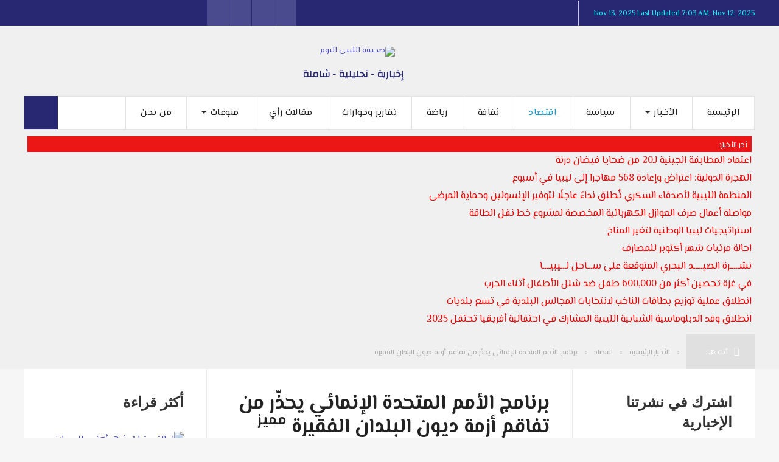

--- FILE ---
content_type: text/html; charset=utf-8
request_url: http://libyan2day.ly/%D8%A7%D9%82%D8%AA%D8%B5%D8%A7%D8%AF/News/1767/%D8%A8%D8%B1%D9%86%D8%A7%D9%85%D8%AC-%D8%A7%D9%84%D8%A3%D9%85%D9%85-%D8%A7%D9%84%D9%85%D8%AA%D8%AD%D8%AF%D8%A9-%D8%A7%D9%84%D8%A5%D9%86%D9%85%D8%A7%D8%A6%D9%8A-%D9%8A%D8%AD%D8%B0%D9%91%D8%B1-%D9%85%D9%86-%D8%AA%D9%81%D8%A7%D9%82%D9%85-%D8%A3%D8%B2%D9%85%D8%A9-%D8%AF%D9%8A%D9%88%D9%86-%D8%A7%D9%84%D8%A8%D9%84%D8%AF%D8%A7%D9%86-%D8%A7%D9%84%D9%81%D9%82%D9%8A%D8%B1%D8%A9.html
body_size: 18395
content:

<!DOCTYPE html>
<html prefix="og: http://ogp.me/ns#" lang="ar-aa" dir="rtl"
	  class='com_k2 view-item itemid-750 j31 mm-hover'>
<head>
<link rel="preconnect" href="https://fonts.gstatic.com">
<link href="https://fonts.googleapis.com/css2?family=Aref+Ruqaa&family=Cairo:wght@300&family=Changa:wght@300&family=El+Messiri:wght@400;700&display=swap" rel="stylesheet">
	<base href="http://libyan2day.ly/%D8%A7%D9%82%D8%AA%D8%B5%D8%A7%D8%AF/News/1767/%D8%A8%D8%B1%D9%86%D8%A7%D9%85%D8%AC-%D8%A7%D9%84%D8%A3%D9%85%D9%85-%D8%A7%D9%84%D9%85%D8%AA%D8%AD%D8%AF%D8%A9-%D8%A7%D9%84%D8%A5%D9%86%D9%85%D8%A7%D8%A6%D9%8A-%D9%8A%D8%AD%D8%B0%D9%91%D8%B1-%D9%85%D9%86-%D8%AA%D9%81%D8%A7%D9%82%D9%85-%D8%A3%D8%B2%D9%85%D8%A9-%D8%AF%D9%8A%D9%88%D9%86-%D8%A7%D9%84%D8%A8%D9%84%D8%AF%D8%A7%D9%86-%D8%A7%D9%84%D9%81%D9%82%D9%8A%D8%B1%D8%A9.html" />
	<meta http-equiv="content-type" content="text/html; charset=utf-8" />
	<meta name="keywords" content="صحيفة الليبي اليوم, الليبي اليوم, صحيفة, صحف, صحافة, صحاف, نشرة, نشرات ,منشورات, نشره ,ناشر, منشور, ,الحياة الليبية, الليبيه, الليبي, ليبي , ليبيا , الحياة, الليبية, صحيفة إلكترونية, إلكترونية, مدونة, إخباري, خبر, إخبارية, أخبار, مراسل, مراسلين, تقارير, عاجل, حصري, موضوعات, محتويات, مقالات, عناوين, بنغازي, طرابلس, مصراته,سرت, سبها, طبرق, زليتن, البيضاء,درنه, الكفرة, المرج, رأس لانوف, البريقة’ رأس اجدير, امساعد, زوارة, غدامس, الزاوية, الزنتان, عرب, امازيغ, امازيغي, امازيغية, طوارق, تارغي, توارغ, تاريغية, عربية, الساحل الليبي, الصحراء, النفط, قبائل, الشأن الليبي, البرلمان, الحكومة, الجيش, الانتخابات, انتخاب, مرشح, ناخب, كورونا," />
	<meta name="author" content="محمود" />
	<meta property="og:url" content="http://libyan2day.ly/%D8%A7%D9%82%D8%AA%D8%B5%D8%A7%D8%AF/News/1767/%D8%A8%D8%B1%D9%86%D8%A7%D9%85%D8%AC-%D8%A7%D9%84%D8%A3%D9%85%D9%85-%D8%A7%D9%84%D9%85%D8%AA%D8%AD%D8%AF%D8%A9-%D8%A7%D9%84%D8%A5%D9%86%D9%85%D8%A7%D8%A6%D9%8A-%D9%8A%D8%AD%D8%B0%D9%91%D8%B1-%D9%85%D9%86-%D8%AA%D9%81%D8%A7%D9%82%D9%85-%D8%A3%D8%B2%D9%85%D8%A9-%D8%AF%D9%8A%D9%88%D9%86-%D8%A7%D9%84%D8%A8%D9%84%D8%AF%D8%A7%D9%86-%D8%A7%D9%84%D9%81%D9%82%D9%8A%D8%B1%D8%A9.html" />
	<meta property="og:type" content="article" />
	<meta property="og:title" content="صحيفة الليبي اليوم - برنامج الأمم المتحدة الإنمائي يحذّر من تفاقم أزمة ديون البلدان الفقيرة" />
	<meta property="og:description" content="حذّر مدير برنامج الأمم المتحدة الانمائي أخيم شتاينر، السبت، من أنّ المزيد من الدول ستعاني من أزمة ديون وتخلّف محتمل عن السداد مع إنفاق 25 من 52 دولة فقيرة 20% من إيراداتها لتغطية كلفة ارتفاع الفوائد.وقال شتاينر، في مقابلة مع وكالة فرانس برس، على هامش مؤتمر الأمم المتحدة الخامس للبلدان الأقل نمواً ال..." />
	<meta property="og:image" content="http://libyan2day.ly/media/k2/items/cache/888639b535d99236c0df441262ad877f_M.jpg" />
	<meta name="image" content="http://libyan2day.ly/media/k2/items/cache/888639b535d99236c0df441262ad877f_M.jpg" />
	<meta name="twitter:card" content="summary" />
	<meta name="twitter:site" content="@LIbyan2day" />
	<meta name="twitter:title" content="صحيفة الليبي اليوم - برنامج الأمم المتحدة الإنمائي يحذّر من تفاقم أزمة ديون البلدان الفقيرة" />
	<meta name="twitter:description" content="حذّر مدير برنامج الأمم المتحدة الانمائي أخيم شتاينر، السبت، من أنّ المزيد من الدول ستعاني من أزمة ديون وتخلّف محتمل عن السداد مع إنفاق 25 من 52 دولة فقيرة 20% من إيراداتها لتغطية كلفة ارتفاع الفوائد.و..." />
	<meta name="twitter:image" content="http://libyan2day.ly/media/k2/items/cache/888639b535d99236c0df441262ad877f_M.jpg" />
	<meta name="twitter:image:alt" content="برنامج الأمم المتحدة الإنمائي يحذّر من تفاقم أزمة ديون البلدان الفقيرة" />
	<meta name="description" content="حذّر مدير برنامج الأمم المتحدة الانمائي أخيم شتاينر، السبت، من أنّ المزيد من الدول ستعاني من أزمة ديون وتخلّف محتمل عن السداد مع إنفاق 25 من 52 دولة فقيرة 20% من إيراداتها لتغطية كلفة ارتفاع الفوائد.وقال شتاينر، في مقابلة مع وكالة فرانس برس، على هامش مؤتمر الأمم المتحدة الخامس للبلدان الأقل نمواً ال..." />
	<meta name="generator" content="Joomla! - Open Source Content Management" />
	<title>صحيفة الليبي اليوم - برنامج الأمم المتحدة الإنمائي يحذّر من تفاقم أزمة ديون البلدان الفقيرة</title>
	<link href="/اقتصاد/News/1767/برنامج-الأمم-المتحدة-الإنمائي-يحذّر-من-تفاقم-أزمة-ديون-البلدان-الفقيرة.html" rel="canonical" />
	<link href="/templates/cepon/favicon.ico" rel="shortcut icon" type="image/vnd.microsoft.icon" />
	<link href="http://libyan2day.ly/component/search/?Itemid=750&amp;id=1767:برنامج-الأمم-المتحدة-الإنمائي-يحذّر-من-تفاقم-أزمة-ديون-البلدان-الفقيرة&amp;format=opensearch" rel="search" title="البحث صحيفة الليبي اليوم" type="application/opensearchdescription+xml" />
	<link href="/t3-assets/dev/rtl/blue/templates.cepon.less.bootstrap.less.css" rel="stylesheet" type="text/css" />
	<link href="https://cdn.jsdelivr.net/npm/magnific-popup@1.1.0/dist/magnific-popup.min.css" rel="stylesheet" type="text/css" />
	<link href="https://cdn.jsdelivr.net/npm/simple-line-icons@2.4.1/css/simple-line-icons.css" rel="stylesheet" type="text/css" />
	<link href="/t3-assets/dev/rtl/blue/templates.cepon.less.k2.less.css" rel="stylesheet" type="text/css" />
	<link href="/templates/system/css/system.css" rel="stylesheet" type="text/css" />
	<link href="/t3-assets/dev/rtl/blue/plugins.system.t3.base-bs3.less.t3.less.css" rel="stylesheet" type="text/css" />
	<link href="/t3-assets/dev/rtl/blue/templates.cepon.less.core.less.css" rel="stylesheet" type="text/css" />
	<link href="/t3-assets/dev/rtl/blue/templates.cepon.less.typography.less.css" rel="stylesheet" type="text/css" />
	<link href="/t3-assets/dev/rtl/blue/templates.cepon.less.forms.less.css" rel="stylesheet" type="text/css" />
	<link href="/t3-assets/dev/rtl/blue/templates.cepon.less.navigation.less.css" rel="stylesheet" type="text/css" />
	<link href="/t3-assets/dev/rtl/blue/templates.cepon.less.navbar.less.css" rel="stylesheet" type="text/css" />
	<link href="/t3-assets/dev/rtl/blue/templates.cepon.less.modules.less.css" rel="stylesheet" type="text/css" />
	<link href="/t3-assets/dev/rtl/blue/templates.cepon.less.joomla.less.css" rel="stylesheet" type="text/css" />
	<link href="/t3-assets/dev/rtl/blue/templates.cepon.less.components.less.css" rel="stylesheet" type="text/css" />
	<link href="/t3-assets/dev/rtl/blue/templates.cepon.less.style.less.css" rel="stylesheet" type="text/css" />
	<link href="/t3-assets/dev/rtl/blue/templates.cepon.less.themes.blue.template.less.css" rel="stylesheet" type="text/css" />
	<link href="/t3-assets/dev/rtl/blue/templates.cepon.less.rtl.joomla.less.css" rel="stylesheet" type="text/css" />
	<link href="/t3-assets/dev/rtl/blue/templates.cepon.less.rtl.style.less.css" rel="stylesheet" type="text/css" />
	<link href="/t3-assets/dev/rtl/blue/templates.cepon.less.rtl.template.less.css" rel="stylesheet" type="text/css" />
	<link href="/t3-assets/dev/rtl/blue/templates.cepon.less.template.less.css" rel="stylesheet" type="text/css" />
	<link href="/t3-assets/dev/rtl/blue/plugins.system.t3.base-bs3.less.megamenu.less.css" rel="stylesheet" type="text/css" />
	<link href="/t3-assets/dev/rtl/blue/plugins.system.t3.base-bs3.less.rtl.megamenu.less.css" rel="stylesheet" type="text/css" />
	<link href="/t3-assets/dev/rtl/blue/templates.cepon.less.megamenu.less.css" rel="stylesheet" type="text/css" />
	<link href="/templates/cepon/fonts/font-awesome/css/font-awesome.min.css" rel="stylesheet" type="text/css" />
	<link href="/templates/cepon/fonts/stylesheet.css" rel="stylesheet" type="text/css" />
	<link href="/templates/cepon/css/extensions.css" rel="stylesheet" type="text/css" />
	<link href="/templates/cepon/css/custom.css" rel="stylesheet" type="text/css" />
	<link href="/modules/mod_sp_tweet/assets/css/mod_sp_tweet.default.css" rel="stylesheet" type="text/css" />
	<link href="/media/com_acymailing/css/module_default.css?v=1635626615" rel="stylesheet" type="text/css" />
	<link href="http://libyan2day.ly/modules/mod_highlighter_gk5/interface/css/style.css" rel="stylesheet" type="text/css" />
	<style type="text/css">

                        /* K2 - Magnific Popup Overrides */
                        .mfp-iframe-holder {padding:10px;}
                        .mfp-iframe-holder .mfp-content {max-width:100%;width:100%;height:100%;}
                        .mfp-iframe-scaler iframe {background:#fff;padding:10px;box-sizing:border-box;box-shadow:none;}
                    #gkHighlighterGK5-0 .gkHighlighterInterface span.text { color: #ffffff; } #gkHighlighterGK5-0 .gkHighlighterInterface { background-color: #eb1717; border-radius: 0px; -moz-border-radius: 0px; -webkit-border-radius: 0px; }
	</style>
	<script type="application/json" class="joomla-script-options new">{"csrf.token":"8a4e4854d6eb51922e2b6aff9632db10","system.paths":{"root":"","base":""}}</script>
	<script src="/media/jui/js/jquery.min.js?43191a2b4934731c99749e794c4ea5e8" type="text/javascript"></script>
	<script src="/media/jui/js/jquery-noconflict.js?43191a2b4934731c99749e794c4ea5e8" type="text/javascript"></script>
	<script src="/media/jui/js/jquery-migrate.min.js?43191a2b4934731c99749e794c4ea5e8" type="text/javascript"></script>
	<script src="https://cdn.jsdelivr.net/npm/magnific-popup@1.1.0/dist/jquery.magnific-popup.min.js" type="text/javascript"></script>
	<script src="/media/k2/assets/js/k2.frontend.js?v=2.10.3&b=20200429&sitepath=/" type="text/javascript"></script>
	<script src="/plugins/system/t3/base-bs3/bootstrap/js/bootstrap.js" type="text/javascript"></script>
	<script src="/plugins/system/t3/base-bs3/js/jquery.tap.min.js" type="text/javascript"></script>
	<script src="/plugins/system/t3/base-bs3/js/script.js" type="text/javascript"></script>
	<script src="/plugins/system/t3/base-bs3/js/menu.js" type="text/javascript"></script>
	<script src="/templates/cepon/js/script.js" type="text/javascript"></script>
	<script src="/plugins/system/t3/base-bs3/js/jquery.equalheight.js" type="text/javascript"></script>
	<script src="/plugins/system/t3/base-bs3/js/nav-collapse.js" type="text/javascript"></script>
	<script src="http://libyan2day.ly/modules/mod_news_pro_gk5/interface/scripts/engine.jquery.js" type="text/javascript"></script>
	<script src="/media/com_acymailing/js/acymailing_module.js?v=462" type="text/javascript"></script>
	<script src="/media/system/js/mootools-core.js?43191a2b4934731c99749e794c4ea5e8" type="text/javascript"></script>
	<script src="/media/system/js/core.js?43191a2b4934731c99749e794c4ea5e8" type="text/javascript"></script>
	<script src="/media/system/js/mootools-more.js?43191a2b4934731c99749e794c4ea5e8" type="text/javascript"></script>
	<script src="http://libyan2day.ly/modules/mod_highlighter_gk5/interface/scripts/engine.mootools.js" type="text/javascript"></script>
	<script type="text/javascript">
(function(d){
					  var js, id = 'powr-js', ref = d.getElementsByTagName('script')[0];
					  if (d.getElementById(id)) {return;}
					  js = d.createElement('script'); js.id = id; js.async = true;
					  js.src = 'http://libyan2day.ly/plugins/content/powrshortcodes/powr_joomla.js';
					  js.setAttribute('powr-token','agzBRsXsIs1636262421');
					  js.setAttribute('external-type','joomla');
					  ref.parentNode.insertBefore(js, ref);
					}(document));	var acymailing = Array();
				acymailing['NAMECAPTION'] = 'Name';
				acymailing['NAME_MISSING'] = 'Please enter your name';
				acymailing['EMAILCAPTION'] = 'ضع بريدك الإلكتروني';
				acymailing['VALID_EMAIL'] = 'Please enter a valid e-mail address';
				acymailing['ACCEPT_TERMS'] = 'Please check the Terms and Conditions';
				acymailing['CAPTCHA_MISSING'] = 'Please enter the security code displayed in the image';
				acymailing['NO_LIST_SELECTED'] = 'Please select the lists you want to subscribe to';
		jQuery(function($){ initTooltips(); $("body").on("subform-row-add", initTooltips); function initTooltips (event, container) { container = container || document;$(container).find(".hasTooltip").tooltip({"html": true,"container": "body"});} });
	</script>
	<script type="application/ld+json">

                {
                    "@context": "https://schema.org",
                    "@type": "Article",
                    "mainEntityOfPage": {
                        "@type": "WebPage",
                        "@id": "http://libyan2day.ly/اقتصاد/News/1767/برنامج-الأمم-المتحدة-الإنمائي-يحذّر-من-تفاقم-أزمة-ديون-البلدان-الفقيرة.html"
                    },
                    "url": "http://libyan2day.ly/اقتصاد/News/1767/برنامج-الأمم-المتحدة-الإنمائي-يحذّر-من-تفاقم-أزمة-ديون-البلدان-الفقيرة.html",
                    "headline": "صحيفة الليبي اليوم - برنامج الأمم المتحدة الإنمائي يحذّر من تفاقم أزمة ديون البلدان الفقيرة",
                    "image": [
                        "http://libyan2day.ly/media/k2/items/cache/888639b535d99236c0df441262ad877f_XL.jpg",
                        "http://libyan2day.ly/media/k2/items/cache/888639b535d99236c0df441262ad877f_L.jpg",
                        "http://libyan2day.ly/media/k2/items/cache/888639b535d99236c0df441262ad877f_M.jpg",
                        "http://libyan2day.ly/media/k2/items/cache/888639b535d99236c0df441262ad877f_S.jpg",
                        "http://libyan2day.ly/media/k2/items/cache/888639b535d99236c0df441262ad877f_XS.jpg",
                        "http://libyan2day.ly/media/k2/items/cache/888639b535d99236c0df441262ad877f_Generic.jpg"
                    ],
                    "datePublished": "2023-03-06 08:29:57",
                    "dateModified": "2023-03-06 08:29:57",
                    "author": {
                        "@type": "Person",
                        "name": "محمود",
                        "url": "http://libyan2day.ly/اقتصاد/الكاتب/44-محمود.html"
                    },
                    "publisher": {
                        "@type": "Organization",
                        "name": "صحيفة الليبي اليوم",
                        "url": "http://libyan2day.ly/",
                        "logo": {
                            "@type": "ImageObject",
                            "name": "صحيفة الليبي اليوم",
                            "width": "",
                            "height": "",
                            "url": "http://libyan2day.ly/"
                        }
                    },
                    "articleSection": "http://libyan2day.ly/اقتصاد.html",
                    "keywords": "صحيفة الليبي اليوم, الليبي اليوم, صحيفة, صحف, صحافة, صحاف, نشرة, نشرات ,منشورات, نشره ,ناشر, منشور, ,الحياة الليبية, الليبيه, الليبي, ليبي , ليبيا , الحياة, الليبية, صحيفة إلكترونية, إلكترونية, مدونة, إخباري, خبر, إخبارية, أخبار, مراسل, مراسلين, تقارير, عاجل, حصري, موضوعات, محتويات, مقالات, عناوين, بنغازي, طرابلس, مصراته,سرت, سبها, طبرق, زليتن, البيضاء,درنه, الكفرة, المرج, رأس لانوف, البريقة’ رأس اجدير, امساعد, زوارة, غدامس, الزاوية, الزنتان, عرب, امازيغ, امازيغي, امازيغية, طوارق, تارغي, توارغ, تاريغية, عربية, الساحل الليبي, الصحراء, النفط, قبائل, الشأن الليبي, البرلمان, الحكومة, الجيش, الانتخابات, انتخاب, مرشح, ناخب, كورونا,",
                    "description": "حذّر مدير  برنامج الأمم المتحدة الانمائي أخيم شتاينر، السبت، من أنّ المزيد من الدول ستعاني من أزمة ديون وتخلّف محتمل عن السداد مع إنفاق 25 من 52 دولة فقيرة 20% من إيراداتها لتغطية كلفة ارتفاع الفوائد.وقال شتاينر، في مقابلة مع وكالة فرانس برس، على هامش مؤتمر الأمم المتحدة الخامس للبلدان الأقل نمواً الذي يستضيفة الدوحة  حتى التاسع من آذار/مارس: &quot;الوضع الحالي بالنسبة للبلدان النامية في ما يتعلّق بالدين الوطني خطير للغاية&quot;.وأوضح أنه بناء على تحليل لبرنامج الأمم المتحدة الإنمائي، فإنّ &quot;52 دولة إما تعاني من أزمة ديون وإما هي على بعد خطوة عن أزمة ديون وتخلّف محتمل عن السداد&quot;.وبينما لا تساهم هذه البلدان في أكثر من 3% من مخزون الدين السيادي العام، ما يفسّر &quot;عدم اهتمام أسواق المال بالأمر بالقدر الكافي&quot;، إلا أنها في الواقع &quot;تمثّل 40% من فقراء العالم وسدس سكان العالم&quot;.وبحسب شتاينر، فإنّ 25 من هذه الدول الـ52 &quot;أنفقت بالفعل خُمس أو 20% من إيراداتها الحكومية لتسديد الفوائد المترتبة على ديونها&quot;.وقال: &quot;إنه أمر غير قابل للاستدامة.. لذلك، دعونا بشكل واضح للغاية لوسائل عاجلة لضخ السيولة مع إعادة هيكلة وجدولة الديون. ما لم يحصل ذلك، فقد نرى دولة تلو الأخرى تدخل في منطقة أزمة الدين هذه&quot;.وانتقد الأمين العام للأمم المتحدة أنطونيو غوتيريس، السبت، بلدان العالم الغنية وشركات الطاقة العملاقة لمساهمتها في إثقال كاهل الدول الأقل نمواً التي ازدادت ديونها أربعة أضعاف خلال عقد لتسجّل حوالى 50 مليار دولار عام 2021، عبر فرض معدلات فائدة &quot;جشعة&quot; عليها.لكن يصعب تحديد إجمالي الدين الحالي، نظراً إلى أن الجزء الأكبر من الديون (60%) مستحق لجهات خاصة وبسبب بروز الصين في مجال الائتمان السيادي العام. وتضطرّ العديد من البلدان إلى الاستدانة حاليا فيما تكافح للتعافي من التداعيات الاقتصادية لوباء كوفيد.وقال شتاينر: &quot;هناك الآن الحرب في أوكرانيا والتأثير على أسعار الغذاء والطاقة. عندما يتعلق الأمر بالديون خصوصاً، فإنّ تأثير التضخم يؤدي إلى رفع المعدلات&quot;.وتواجه بلدان مجموعة العشرين صعوبة في مساعدة الدول الأقل نمواً في ظل الانقسامات الجيوسياسية، وبالتالي &quot;لم يتحقّق غير تقدّم خجول بعد الوباء&quot;، بحسب مدير البرنامج الأممي.وتأخرت التنمية في بلدان أفريقية عدة مثل نيجيريا ومالي وبوركينا فاسو من 10 إلى 20 عاماً على وقع العنف السياسي وفشل الحكومات في توفير خدمات أساسية للمواطنين تشمل الأمن والصحة والتعليم.ولفت شتاينر إلى أنّ العالم يعيش بالفعل اضطرابات اجتماعية، حتى منذ ما قبل الوباء في عامي 2018 و2019.وقال: &quot;بدأ الناس يعبّرون عن قضاياهم السياسية في الشوارع سواء في تشيلي أو باريس أو هونغ كونغ أو الولايات المتحدة أو المملكة المتحدة. يسود بالفعل شعور قوي بالإحباط المرتبط جزئياً بقضايا عدم المساواة والفقر&quot;.وتسبّب ارتفاع أسعار الوقود بـ&quot;صدمة قصيرة الأمد&quot; تركت العديد من الدول بمواجهة صعوبات في المحافظة على الاستقرار المالي الأساسي وفرضت قيودا على الميزانيات، بحسب شتاينر، فيما تكتسب مسألة زيادة الاستثمارات في مصادر الطاقة المتجددة ومكافحة التغير المناخي أهمية متزايدة في ضوء كوارث شهدها العالم مؤخرا مرتبطة بالتغير الحاد في أحوال الطقس.جانب مشرقوقال المسؤول الأممي إنّ &quot;قدرة البلدان الأفقر وتلك ذات الدخل المتوسط على توسيع البنى التحتية المرتبطة بالطاقة النظيفة بشكل كبير.. تتأثّر&quot;.وشدّد على ضرورة لعب المجتمع الدولي دور &quot;شريك في الاستثمار من أجل مساعدة الاقتصادات الأفقر في المحافظة على قدرتها في الاستثمار بالوصول إلى الكهرباء النظيفة والميسورة التكلفة&quot;.واعتبر أنّ &quot;الجانب المشرق الوحيد في الأفق هو أنه وللأسف، نتيجة النزاعات والأزمات والحرب في أوكرانيا، تحوّلت مسألة أمن الطاقة إلى عامل مهيمن إلى حد يدفعني للاعتقاد بأننا سنشهد خلال السنوات الثلاث إلى الخمس المقبلة زيادة هائلة في الاستثمارات في البنى التحتية المرتبطة بالطاقة النظيفة&quot;.لكنه شدّد على وجوب عدم التخلي عن البلدان الأقل نمواً، داعياً المجتمع الدولي للاستثمار في هذه الدول من أجل التوصل إلى &quot;خفض الفقر وإزالة الكربون وتخفيف التوتر السياسي، فلا يجد التطرف السياسي العنيف طريقه إلى النجاح&quot;. المصدر (فرانس برس)",
                    "articleBody": "حذّر مدير  برنامج الأمم المتحدة الانمائي أخيم شتاينر، السبت، من أنّ المزيد من الدول ستعاني من أزمة ديون وتخلّف محتمل عن السداد مع إنفاق 25 من 52 دولة فقيرة 20% من إيراداتها لتغطية كلفة ارتفاع الفوائد.وقال شتاينر، في مقابلة مع وكالة فرانس برس، على هامش مؤتمر الأمم المتحدة الخامس للبلدان الأقل نمواً الذي يستضيفة الدوحة  حتى التاسع من آذار/مارس: &quot;الوضع الحالي بالنسبة للبلدان النامية في ما يتعلّق بالدين الوطني خطير للغاية&quot;.وأوضح أنه بناء على تحليل لبرنامج الأمم المتحدة الإنمائي، فإنّ &quot;52 دولة إما تعاني من أزمة ديون وإما هي على بعد خطوة عن أزمة ديون وتخلّف محتمل عن السداد&quot;.وبينما لا تساهم هذه البلدان في أكثر من 3% من مخزون الدين السيادي العام، ما يفسّر &quot;عدم اهتمام أسواق المال بالأمر بالقدر الكافي&quot;، إلا أنها في الواقع &quot;تمثّل 40% من فقراء العالم وسدس سكان العالم&quot;.وبحسب شتاينر، فإنّ 25 من هذه الدول الـ52 &quot;أنفقت بالفعل خُمس أو 20% من إيراداتها الحكومية لتسديد الفوائد المترتبة على ديونها&quot;.وقال: &quot;إنه أمر غير قابل للاستدامة.. لذلك، دعونا بشكل واضح للغاية لوسائل عاجلة لضخ السيولة مع إعادة هيكلة وجدولة الديون. ما لم يحصل ذلك، فقد نرى دولة تلو الأخرى تدخل في منطقة أزمة الدين هذه&quot;.وانتقد الأمين العام للأمم المتحدة أنطونيو غوتيريس، السبت، بلدان العالم الغنية وشركات الطاقة العملاقة لمساهمتها في إثقال كاهل الدول الأقل نمواً التي ازدادت ديونها أربعة أضعاف خلال عقد لتسجّل حوالى 50 مليار دولار عام 2021، عبر فرض معدلات فائدة &quot;جشعة&quot; عليها.لكن يصعب تحديد إجمالي الدين الحالي، نظراً إلى أن الجزء الأكبر من الديون (60%) مستحق لجهات خاصة وبسبب بروز الصين في مجال الائتمان السيادي العام. وتضطرّ العديد من البلدان إلى الاستدانة حاليا فيما تكافح للتعافي من التداعيات الاقتصادية لوباء كوفيد.وقال شتاينر: &quot;هناك الآن الحرب في أوكرانيا والتأثير على أسعار الغذاء والطاقة. عندما يتعلق الأمر بالديون خصوصاً، فإنّ تأثير التضخم يؤدي إلى رفع المعدلات&quot;.وتواجه بلدان مجموعة العشرين صعوبة في مساعدة الدول الأقل نمواً في ظل الانقسامات الجيوسياسية، وبالتالي &quot;لم يتحقّق غير تقدّم خجول بعد الوباء&quot;، بحسب مدير البرنامج الأممي.وتأخرت التنمية في بلدان أفريقية عدة مثل نيجيريا ومالي وبوركينا فاسو من 10 إلى 20 عاماً على وقع العنف السياسي وفشل الحكومات في توفير خدمات أساسية للمواطنين تشمل الأمن والصحة والتعليم.ولفت شتاينر إلى أنّ العالم يعيش بالفعل اضطرابات اجتماعية، حتى منذ ما قبل الوباء في عامي 2018 و2019.وقال: &quot;بدأ الناس يعبّرون عن قضاياهم السياسية في الشوارع سواء في تشيلي أو باريس أو هونغ كونغ أو الولايات المتحدة أو المملكة المتحدة. يسود بالفعل شعور قوي بالإحباط المرتبط جزئياً بقضايا عدم المساواة والفقر&quot;.وتسبّب ارتفاع أسعار الوقود بـ&quot;صدمة قصيرة الأمد&quot; تركت العديد من الدول بمواجهة صعوبات في المحافظة على الاستقرار المالي الأساسي وفرضت قيودا على الميزانيات، بحسب شتاينر، فيما تكتسب مسألة زيادة الاستثمارات في مصادر الطاقة المتجددة ومكافحة التغير المناخي أهمية متزايدة في ضوء كوارث شهدها العالم مؤخرا مرتبطة بالتغير الحاد في أحوال الطقس.جانب مشرقوقال المسؤول الأممي إنّ &quot;قدرة البلدان الأفقر وتلك ذات الدخل المتوسط على توسيع البنى التحتية المرتبطة بالطاقة النظيفة بشكل كبير.. تتأثّر&quot;.وشدّد على ضرورة لعب المجتمع الدولي دور &quot;شريك في الاستثمار من أجل مساعدة الاقتصادات الأفقر في المحافظة على قدرتها في الاستثمار بالوصول إلى الكهرباء النظيفة والميسورة التكلفة&quot;.واعتبر أنّ &quot;الجانب المشرق الوحيد في الأفق هو أنه وللأسف، نتيجة النزاعات والأزمات والحرب في أوكرانيا، تحوّلت مسألة أمن الطاقة إلى عامل مهيمن إلى حد يدفعني للاعتقاد بأننا سنشهد خلال السنوات الثلاث إلى الخمس المقبلة زيادة هائلة في الاستثمارات في البنى التحتية المرتبطة بالطاقة النظيفة&quot;.لكنه شدّد على وجوب عدم التخلي عن البلدان الأقل نمواً، داعياً المجتمع الدولي للاستثمار في هذه الدول من أجل التوصل إلى &quot;خفض الفقر وإزالة الكربون وتخفيف التوتر السياسي، فلا يجد التطرف السياسي العنيف طريقه إلى النجاح&quot;. المصدر (فرانس برس)"
                }
                
	</script>
	<meta property="fb:admins" content="100073374497995"/>

	
<!-- META FOR IOS & HANDHELD -->
	<meta name="viewport" content="width=device-width, initial-scale=1.0, maximum-scale=1.0, user-scalable=no"/>
	<style type="text/stylesheet">
		@-webkit-viewport   { width: device-width; }
		@-moz-viewport      { width: device-width; }
		@-ms-viewport       { width: device-width; }
		@-o-viewport        { width: device-width; }
		@viewport           { width: device-width; }
	</style>
	<script type="text/javascript">
		//<![CDATA[
		if (navigator.userAgent.match(/IEMobile\/10\.0/)) {
			var msViewportStyle = document.createElement("style");
			msViewportStyle.appendChild(
				document.createTextNode("@-ms-viewport{width:auto!important}")
			);
			document.getElementsByTagName("head")[0].appendChild(msViewportStyle);
		}
		//]]>
	</script>
<meta name="HandheldFriendly" content="true"/>
<meta name="apple-mobile-web-app-capable" content="YES"/>
<!-- //META FOR IOS & HANDHELD -->


<!-- Le HTML5 shim and media query for IE8 support -->
<!--[if lt IE 9]>
<script src="//html5shim.googlecode.com/svn/trunk/html5.js"></script>
<script type="text/javascript" src="/plugins/system/t3/base-bs3/js/respond.min.js"></script>
<![endif]-->

<!-- You can add Google Analytics here or use T3 Injection feature -->
<style type="text/css">
body {font-family: "El Messiri", Helvetica, Arial, sans-serif;line-height: 1.815;color: #555454;}
p {direction:rtl;text-align: justify;}
a {color: #4c4cc4;}
h1, h2, h3, h4, h5, h6, .h1, .h2, .h3, .h4, .h5, .h6 {font-family: "El Messiri", Helvetica, Arial, sans-serif;}
.head-search .search {background: #282872;}
.day-date {margin-left: 10px !important;}
.title-colored .module-title {background-color: #282872;}
.title-colored-padding .module-title {margin: 0px 6px;background-color: #20205e;text-align: center;font-weight: bold !important;font-family: "El Messiri", Helvetica, Arial, sans-serif;padding: 15px 5px;}
.custom.title-colored p {text-align: center !important;}
#toTop {background-color: #20205e;}
#t3-footer {background: #1a1a55;}
.gkTabsWrap.vertical ol li.active, .gkTabsWrap.horizontal ol li.active {background: #282872;}
.gkTabsWrap.vertical ol li, .gkTabsWrap.horizontal ol li {font-family: "El Messiri", Helvetica, Arial, sans-serif;}
.t3-extra-content p.nspInfo2 {background-color: #282872;}
.t3-featured-news .listed-news .module-title {margin-top:unset;}
.t3-extra-sidebar .our-team h3 {font-size: 14px;color: #222222;}
.t3-topbars {background-color: #282872;color: aqua;}
.t3-topbars ul.nav > li > a {color: aqua;}
.t3-featured-news h4.nspHeader {height: auto;}
.colored.t3-module {background-color: #282872;}
.nspArt h4.nspHeader {font-size: 16px;padding-top: 0px;}
ul.social li a {background-color: #4a4a8e;}
ul.social li a:hover {background-color: #7f7fb4;}
.mega-nav.level1 li {font-family: 'El Messiri', Helvetica, Arial, sans-serif;font-size: medium;}
.itemRelated ul li img.itemRelImg {max-height:184px;}
div.itemBody ul li {position: initial;display: inline-grid;}
.itemRelated ul li a {color: #139de0;font-family: "Changa", Helvetica, Arial, sans-serif;font-size: medium;margin: 0px 5px;}
.articleInnerAside + .articlePushRight {margin-right: unset;}
div.itemImageBlock span.itemImageCredits {position: absolute;z-index: 999;margin-top: -24px;background-color: #ffffff5e;}
div.itemImageBlock span.itemImageCaption {letter-spacing: normal;}
.gkNspPM-VideoGallery .gkSmallBlock small {left: 20px;	direction: ltr;right: unset;}
figcaption {display: block;position: sticky !important;}
.gkSmallBlock .gkImageWrap {margin: 0 0 0 35px !important; float: right !important;}
.gkNspPM-VideoGallery .gkSmallBlock figcaption {padding: 0 130px 0 75px;}
.gkNspPM-VideoGallery .gkSmallBlock p {display: flex;}
.gk-social-1 {margin: -20px;}
.gkTabsContainer {direction: initial;}
.col-xs-12.col-sm-6.col-md-7.col-lg-8.logo {float: right;}
.col-md-7 {width: 40%;}
.logo-image {text-align: center;padding-right: 10%;background-position: right; background-repeat: no-repeat;display: grid;background-image: url("/images/7-78904_pattern-png-photo-png-arts-pattern-png.png");}
.logo-image a img {float: none;}
.logo-image {}
.logo-para {text-align: center;float: revert;display: inline-block;font-size: 14pt;padding-top: 17px;vertical-align: middle;color: #60607b;font-family: 'Changa', sans-serif;}
.site-slogan {font-size: 16px !important; color: #282872; font-weight: bold; font-family: "Changa", Helvetica, Arial, sans-serif;}
.navbar-nav > li > a {font-family: 'El Messiri', Helvetica, Arial, sans-serif;}
.nspInfo .nspInfo1 {padding-bottom: 5px;padding-right: 60px;}
.nspInfo.nspInfo2.tright.fright {display: block;position: inherit;text-align: center;}
.nspHeader {display: block;}
.nspText {display: inline-block;}
.home-news .nspArt h4, .home-news .nspArt p, .home-news .nspArt a.readon {padding-right: 12.5px;padding-left: 12.5px;direction: rtl !important;text-align: right;}
.K2-item-module-background-image {text-align: center;background-position: center;background-repeat: no-repeat;background-image: url("/media/k2/items/cache/9e02f79f72eca3ca589ae757d97a7173_S.jpg");	background-size: contain;}
.K2-item-module-background-image:hover {background-image: unset;background-color:#282872;}
.K2-item-module-background-image a {color: #f4f7a2;}
.gkTitle {left: unset !important;right: 1.5rem;}
.gkHighlighterGK5 {padding: 10px 5px 10px 5px;}
.gkHighlighterGK5 a {color: red;font-size: medium;}
.gkHighlighterInterface {height: 26px;padding: 5px 7px;}
.gkPortfolioCategories li {padding: 7px 12px !important;height: 30px !important;}
#Mod232 {padding: 7px;}
.Mod232 img {margin: 0px 0px 0px 10px;}
#Mod248 {min-width: 580px;}
.owl-stage {float: left;}
@media only screen and (max-width: 600px)  {
.gkHighlighterGK5 {min-height: 100px;}
.gkArtContentWrap {width: 100%;display: inline-grid;}
.gk-social-1 {margin: 0px;}
.nspArt img.nspImage {max-width: 100%;width: 100% !important;height: 100% !important;}
.gkNspPM-VideoGallery .gkSmallBlock figcaption {padding: 0 10px 0 10px;}
.t3-sidebar {width: 100%;}
.nspArts, .nspLinksWrap {padding: 0 20px;}
.nspHeader.tright.fright.has-image {padding-top: 8px;}
#Mod248 {min-width:unset;max-width:80%}
}
</style>
</head>

<body>

<div class="t3-wrapper">
  
	<div id="t3-topbars" class="t3-topbars">
	<div class="container">
		<div class="row">
			<div class="t3-date col-xs-4 col-sm-5 col-md-6 col-lg-7">
      	<span class="day-date">Nov 13, 2025</span>				<span class="update-date">
					Last Updated 7:03 AM, Nov 12, 2025
        </span>
    	</div>
      
            
			      <div class="social col-xs-8 col-sm-4 col-md-3 col-lg-2">
      	

<div class="custom"  >
	<ul class="social">
<li><a class="fb" href="https://facebook.com/libyan2day">Facebook</a></li>
<li><a class="tweet" href="https://twitter.com/libyan2day">Twitter</a></li>
<li><a class="pinterest" href="https://Pinterest.com/libyan2day">Pinterest</a></li>
<li><a class="youtube" href="https://www.youtube.com/channel/UCd1kTPbABm3E6Sfe-h8qNjQ">Youtube</a></li>
</ul></div>

      </div>
        	</div>
	</div>
</div>


<!-- HEADER -->
<header id="t3-header">

 	

	<div class="container t3-header">
	<div class="row">

		<!-- LOGO -->
		<div class="col-xs-12 col-sm-12 logo">
			<div class="logo-image">
				<a href="/" title="صحيفة الليبي اليوم">
											<img class="logo-img" src="/images/alliybiealyawm_Small.png" alt="صحيفة الليبي اليوم" />
										<span>صحيفة الليبي اليوم</span>
				</a>
				<small class="site-slogan">إخبارية - تحليلية - شاملة</small>
			</div>
		</div>
		<!-- //LOGO -->

		
	</div>
  </div>
</header>
<!-- //HEADER -->

  
	
<!-- MAIN NAVIGATION -->
<nav id="t3-mainnav" class="wrap navbar navbar-default t3-mainnav">
	<div class="container">

		<!-- Brand and toggle get grouped for better mobile display -->
		<div class="navbar-header">
		
											<button type="button" class="navbar-toggle" data-toggle="collapse" data-target=".t3-navbar-collapse">
					<i class="fa fa-bars"></i>
				</button>
			
			      
	          
	    	    <!-- HEAD SEARCH -->
	    <div class="head-search">     
	      <form class="form-search" action="/اقتصاد.html" method="post">
	<div class="search">
		<label for="mod-search-searchword">البحث...</label><i class="fa fa-search"></i><input name="searchword" id="mod-search-searchword" maxlength="200"  class="form-control " type="text" size="20" />	<input type="hidden" name="task" value="search" />
	<input type="hidden" name="option" value="com_search" />
	<input type="hidden" name="Itemid" value="750" />
	</div>
</form>

	    </div>
	    <!-- //HEAD SEARCH -->
	    
		</div>

					<div class="t3-navbar-collapse navbar-collapse collapse"></div>
		
		<div class="t3-navbar navbar-collapse collapse">
			<div  class="t3-megamenu animate elastic"  data-duration="400" data-responsive="true">
<ul itemscope itemtype="http://www.schema.org/SiteNavigationElement" class="nav navbar-nav level0">
<li itemprop='name'  data-id="435" data-level="1">
<a itemprop='url' class=""  href="/"   data-target="#">الرئيسية </a>

</li>
<li itemprop='name' class="dropdown mega" data-id="753" data-level="1">
<a itemprop='url' class=" dropdown-toggle"  href="/الأخبار.html"   data-target="#" data-toggle="dropdown">الأخبار <em class="caret"></em></a>

<div class="nav-child dropdown-menu mega-dropdown-menu"  ><div class="mega-dropdown-inner">
<div class="row">
<div class="col-xs-12 mega-col-nav" data-width="12"><div class="mega-inner">
<ul itemscope itemtype="http://www.schema.org/SiteNavigationElement" class="mega-nav level1">
<li itemprop='name'  data-id="755" data-level="2">
<a itemprop='url' class=""  href="/الأخبار/أخبار-محلية.html"   data-target="#">أخبار محلية </a>

</li>
<li itemprop='name'  data-id="754" data-level="2">
<a itemprop='url' class=""  href="/الأخبار/أخبار-عربية.html"   data-target="#">أخبار عربية </a>

</li>
<li itemprop='name'  data-id="641" data-level="2">
<a itemprop='url' class=""  href="/الأخبار/أخبار-دولية.html"   data-target="#">أخبار دولية </a>

</li>
</ul>
</div></div>
</div>
</div></div>
</li>
<li itemprop='name'  data-id="746" data-level="1">
<a itemprop='url' class=""  href="/سياسة.html"   data-target="#">سياسة </a>

</li>
<li itemprop='name' class="current active" data-id="750" data-level="1">
<a itemprop='url' class=""  href="/اقتصاد.html"   data-target="#">اقتصاد </a>

</li>
<li itemprop='name'  data-id="751" data-level="1">
<a itemprop='url' class=""  href="/ثقافة.html"   data-target="#">ثقافة </a>

</li>
<li itemprop='name'  data-id="752" data-level="1">
<a itemprop='url' class=""  href="/رياضة.html"   data-target="#">رياضة </a>

</li>
<li itemprop='name'  data-id="747" data-level="1">
<a itemprop='url' class=""  href="/تقارير-وحوارات.html"   data-target="#">تقارير وحوارات </a>

</li>
<li itemprop='name'  data-id="634" data-level="1">
<a itemprop='url' class=""  href="/مقالات-رأي.html"   data-target="#">مقالات رأي </a>

</li>
<li itemprop='name' class="dropdown mega" data-id="760" data-level="1">
<a itemprop='url' class=" dropdown-toggle"  href="/منوعات.html"   data-target="#" data-toggle="dropdown">منوعات <em class="caret"></em></a>

<div class="nav-child dropdown-menu mega-dropdown-menu"  ><div class="mega-dropdown-inner">
<div class="row">
<div class="col-xs-12 mega-col-nav" data-width="12"><div class="mega-inner">
<ul itemscope itemtype="http://www.schema.org/SiteNavigationElement" class="mega-nav level1">
<li itemprop='name'  data-id="772" data-level="2">
<a itemprop='url' class=""  href="/منوعات/صحة-ورشاقة.html"   data-target="#">صحة ورشاقة </a>

</li>
<li itemprop='name'  data-id="773" data-level="2">
<a itemprop='url' class=""  href="/منوعات/فن.html"   data-target="#">فن </a>

</li>
<li itemprop='name'  data-id="774" data-level="2">
<a itemprop='url' class=""  href="/منوعات/تقنية.html"   data-target="#">تقنية  </a>

</li>
<li itemprop='name'  data-id="775" data-level="2">
<a itemprop='url' class=""  href="/منوعات/مطبخ.html"   data-target="#">مطبخ </a>

</li>
</ul>
</div></div>
</div>
</div></div>
</li>
<li itemprop='name'  data-id="748" data-level="1">
<a itemprop='url' class=""  href="/من-نحن.html"   data-target="#">من نحن </a>

</li>
</ul>
</div>

		</div>

	</div>
</nav>
<!-- //MAIN NAVIGATION -->

<!-- NAV HELPER -->
<section class="wrap t3-navhelper ">
	<div class="container">
		<div class="gkHighlighterGK5 " id="gkHighlighterGK5-0" data-config="{'animationType':'slidesLayerBottom','animationSpeed':'350','animationInterval':'5000','animationFun':'Fx.Transitions.Bounce.easeInOut','mouseover':'false'}">
        <div class="gkHighlighterInterface" data-pos="right">
                <span class="text">أخر الأخبار:</span>
                    </div>
        <div class="gkHighlighterWrapper">
    	<div class="gkHighlighterWrapperSub">
                                                    	<div class="gkHighlighterItem"><span><a href="/اقتصاد/News/2844/اعتماد-المطابقة-الجينية-لـ20-من-ضحايا-فيضان-درنة.html"><span>اعتماد المطابقة الجينية لـ20 من ضحايا فيضان درنة</span></a></span></div>
                                                            	<div class="gkHighlighterItem"><span><a href="/اقتصاد/News/2842/الهجرة-الدولية-اعتراض-وإعادة-568-مهاجرا-إلى-ليبيا-في-أسبوع.html"><span>الهجرة الدولية: اعتراض وإعادة 568 مهاجرا إلى ليبيا في أسبوع</span></a></span></div>
                                                            	<div class="gkHighlighterItem"><span><a href="/اقتصاد/News/2841/المنظمة-الليبية-لأصدقاء-السكري-تُطلق-نداءً-عاجلًا-لتوفير-الإنسولين-وحماية-المرضى.html"><span>المنظمة الليبية لأصدقاء السكري تُطلق نداءً عاجلًا لتوفير الإنسولين وحماية المرضى</span></a></span></div>
                                                            	<div class="gkHighlighterItem"><span><a href="/اقتصاد/News/2838/مواصلة-أعمال-صرف-العوازل-الكهربائية-المخصصة-لمشروع-خط-نقل-الطاقة.html"><span>مواصلة أعمال صرف العوازل الكهربائية المخصصة لمشروع خط نقل الطاقة</span></a></span></div>
                                                            	<div class="gkHighlighterItem"><span><a href="/اقتصاد/News/2839/استراتيجيات-ليبيا-الوطنية-لتغير-المناخ.html"><span>استراتيجيات ليبيا الوطنية لتغير المناخ</span></a></span></div>
                                                            	<div class="gkHighlighterItem"><span><a href="/اقتصاد/News/2837/احالة-مرتبات-شهر-أكتوبر-للمصارف.html"><span>احالة مرتبات شهر أكتوبر للمصارف</span></a></span></div>
                                                            	<div class="gkHighlighterItem"><span><a href="/اقتصاد/News/2836/نشـــــرة-الصيـــــد-البحري-المتوقعة-على-ســـاحل-لـــيبيــــا.html"><span>نشـــــرة الصيـــــد البحري المتوقعة على ســـاحل لـــيبيــــا</span></a></span></div>
                                                            	<div class="gkHighlighterItem"><span><a href="/اقتصاد/News/2835/في-غزة-تحصين-أكثر-من-600,000-طفل-ضد-شلل-الأطفال-أثناء-الحرب.html"><span>في غزة تحصين أكثر من 600,000 طفل ضد شلل الأطفال أثناء الحرب</span></a></span></div>
                                                            	<div class="gkHighlighterItem"><span><a href="/اقتصاد/News/2833/انطلاق-عملية-توزيع-بطاقات-الناخب-لانتخابات-المجالس-البلدية-في-تسع-بلديات-ليبية.html"><span>انطلاق عملية توزيع بطاقات الناخب لانتخابات المجالس البلدية في تسع بلديات</span></a></span></div>
                                                            	<div class="gkHighlighterItem"><span><a href="/اقتصاد/News/2834/انطلاق-وفد-الدبلوماسية-الشبابية-الليبية-المشارك-في-احتفالية-أفريقيا-تحتفل-2025.html"><span>انطلاق وفد الدبلوماسية الشبابية الليبية المشارك في احتفالية أفريقيا تحتفل 2025</span></a></span></div>
                                        </div>
    </div>
</div>

<ol class="breadcrumb ">
	<li class="active">أنت هنا: &#160;</li><li><a href="/" class="pathway">الأخبار الرئيسية</a><span class="divider">\</span></li><li><a href="/اقتصاد.html" class="pathway">اقتصاد</a><span class="divider">\</span></li><li><span>برنامج الأمم المتحدة الإنمائي يحذّر من تفاقم أزمة ديون البلدان الفقيرة</span></li></ol>

	</div>
</section>
<!-- //NAV HELPER -->

  




  

  
  

<div id="t3-mainbody" class="container t3-mainbody">
	<div class="row">

		<!-- MAIN CONTENT -->
		<div id="t3-content" class="t3-content col-xs-12 col-md-6 col-md-push-3">
    
     				
						     
						<div id="system-message-container">
	</div>

			      <div class="t3-component">
				

<!-- Start K2 Item Layout -->
<span id="startOfPageId1767"></span>

<div id="k2Container" class="itemView itemIsFeatured">

	<!-- Plugins: BeforeDisplay -->
	
	<!-- K2 Plugins: K2BeforeDisplay -->
	
 
	<div class="itemHeader">
	
	  	  <!-- Item title -->
	  <h2 class="itemTitle">
			      
      

	  	برنامج الأمم المتحدة الإنمائي يحذّر من تفاقم أزمة ديون البلدان الفقيرة
	  		  	<!-- Featured flag -->
	  	<span>
		  	<sup>
		  		مميز		  	</sup>
	  	</span>
	  	
	  </h2>
	  

		<ul class="itemToolbar">
		
      
  	<li>
    	مارس 06,
 			2023    </li>
        
		 
				<!-- Font Resizer -->
		<li>
    	<span class="itemTextResizerTitle">حجم الخط</span>
			<a href="#" id="fontDecrease">
				<span>تصغير حجم الخط</span>
				<img src="/components/com_k2/images/system/blank.gif" alt="تصغير حجم الخط" />
			</a>
			<a href="#" id="fontIncrease">
				<span>زيادة حجم الخط</span>
				<img src="/components/com_k2/images/system/blank.gif" alt="زيادة حجم الخط" />
			</a>
		</li>
		
				<!-- Print Button -->
		<li>
			<a class="itemPrintLink" rel="nofollow" href="/اقتصاد/News/1767/برنامج-الأمم-المتحدة-الإنمائي-يحذّر-من-تفاقم-أزمة-ديون-البلدان-الفقيرة.html?tmpl=component&amp;print=1" onclick="window.open(this.href,'printWindow','width=900,height=600,location=no,menubar=no,resizable=yes,scrollbars=yes'); return false;">
				<span>طباعة</span>
			</a>
		</li>
		
				<!-- Email Button -->
		<li>
			<a class="itemEmailLink" rel="nofollow" href="/component/mailto/?tmpl=component&amp;template=cepon&amp;link=e7f0732d6974d090cb3d15169ea2310f358c7a97" onclick="window.open(this.href,'emailWindow','width=400,height=350,location=no,menubar=no,resizable=no,scrollbars=no'); return false;">
				<span>البريد الإلكتروني</span>
			</a>
		</li>
		
		
		
		
			</ul>
	<div class="clr"></div>
	  </div>
  <!-- End item Header -->

  <!-- Plugins: AfterDisplayTitle -->
  
  <!-- K2 Plugins: K2AfterDisplayTitle -->
  
    <!-- Item Image -->
  <div class="itemImageBlock">
	  <span class="itemImage">
	  	<a class="modal" rel="{handler: 'image'}" href="/media/k2/items/cache/888639b535d99236c0df441262ad877f_XL.jpg" title="انقر لمعاينة الصورة">
	  		<img src="/media/k2/items/cache/888639b535d99236c0df441262ad877f_M.jpg" alt="برنامج الأمم المتحدة الإنمائي يحذّر من تفاقم أزمة ديون البلدان الفقيرة" style="width:768px; height:auto;" />
	  	</a>
	  </span>

	  
	  
	  <div class="clr"></div>
  </div>
    
  	<div class="articleInnerAside">
   	    
		
    
		    
    
    </div>
  	
    <div class="itemBody articlePushRight">
	  	<!-- Plugins: BeforeDisplayContent -->
	  	
	  	<!-- K2 Plugins: K2BeforeDisplayContent -->
	  	
	  		  	<!-- Item text -->
	  	<div class="itemFullText">
	  		<p class="selectionShareable" style="text-align: justify;">حذّر مدير  برنامج الأمم المتحدة الانمائي أخيم شتاينر، السبت، من أنّ المزيد من الدول ستعاني من أزمة ديون وتخلّف محتمل عن السداد مع إنفاق 25 من 52 دولة فقيرة 20% من إيراداتها لتغطية كلفة ارتفاع الفوائد.وقال شتاينر، في مقابلة مع وكالة فرانس برس، على هامش مؤتمر الأمم المتحدة الخامس للبلدان الأقل نمواً الذي يستضيفة الدوحة  حتى التاسع من آذار/مارس: "الوضع الحالي بالنسبة للبلدان النامية في ما يتعلّق بالدين الوطني خطير للغاية".وأوضح أنه بناء على تحليل لبرنامج الأمم المتحدة الإنمائي، فإنّ "52 دولة إما تعاني من أزمة ديون وإما هي على بعد خطوة عن أزمة ديون وتخلّف محتمل عن السداد".وبينما لا تساهم هذه البلدان في أكثر من 3% من مخزون الدين السيادي العام، ما يفسّر "عدم اهتمام أسواق المال بالأمر بالقدر الكافي"، إلا أنها في الواقع "تمثّل 40% من فقراء العالم وسدس سكان العالم".وبحسب شتاينر، فإنّ 25 من هذه الدول الـ52 "أنفقت بالفعل خُمس أو 20% من إيراداتها الحكومية لتسديد الفوائد المترتبة على ديونها".وقال: "إنه أمر غير قابل للاستدامة.. لذلك، دعونا بشكل واضح للغاية لوسائل عاجلة لضخ السيولة مع إعادة هيكلة وجدولة الديون. ما لم يحصل ذلك، فقد نرى دولة تلو الأخرى تدخل في منطقة أزمة الدين هذه".وانتقد الأمين العام للأمم المتحدة أنطونيو غوتيريس، السبت، بلدان العالم الغنية وشركات الطاقة العملاقة لمساهمتها في إثقال كاهل الدول الأقل نمواً التي ازدادت ديونها أربعة أضعاف خلال عقد لتسجّل حوالى 50 مليار دولار عام 2021، عبر فرض معدلات فائدة "جشعة" عليها.لكن يصعب تحديد إجمالي الدين الحالي، نظراً إلى أن الجزء الأكبر من الديون (60%) مستحق لجهات خاصة وبسبب بروز الصين في مجال الائتمان السيادي العام. وتضطرّ العديد من البلدان إلى الاستدانة حاليا فيما تكافح للتعافي من التداعيات الاقتصادية لوباء كوفيد.وقال شتاينر: "هناك الآن الحرب في أوكرانيا والتأثير على أسعار الغذاء والطاقة. عندما يتعلق الأمر بالديون خصوصاً، فإنّ تأثير التضخم يؤدي إلى رفع المعدلات".وتواجه بلدان مجموعة العشرين صعوبة في مساعدة الدول الأقل نمواً في ظل الانقسامات الجيوسياسية، وبالتالي "لم يتحقّق غير تقدّم خجول بعد الوباء"، بحسب مدير البرنامج الأممي.وتأخرت التنمية في بلدان أفريقية عدة مثل نيجيريا ومالي وبوركينا فاسو من 10 إلى 20 عاماً على وقع العنف السياسي وفشل الحكومات في توفير خدمات أساسية للمواطنين تشمل الأمن والصحة والتعليم.ولفت شتاينر إلى أنّ العالم يعيش بالفعل اضطرابات اجتماعية، حتى منذ ما قبل الوباء في عامي 2018 و2019.وقال: "بدأ الناس يعبّرون عن قضاياهم السياسية في الشوارع سواء في تشيلي أو باريس أو هونغ كونغ أو الولايات المتحدة أو المملكة المتحدة. يسود بالفعل شعور قوي بالإحباط المرتبط جزئياً بقضايا عدم المساواة والفقر".وتسبّب ارتفاع أسعار الوقود بـ"صدمة قصيرة الأمد" تركت العديد من الدول بمواجهة صعوبات في المحافظة على الاستقرار المالي الأساسي وفرضت قيودا على الميزانيات، بحسب شتاينر، فيما تكتسب مسألة زيادة الاستثمارات في مصادر الطاقة المتجددة ومكافحة التغير المناخي أهمية متزايدة في ضوء كوارث شهدها العالم مؤخرا مرتبطة بالتغير الحاد في أحوال الطقس.جانب مشرقوقال المسؤول الأممي إنّ "قدرة البلدان الأفقر وتلك ذات الدخل المتوسط على توسيع البنى التحتية المرتبطة بالطاقة النظيفة بشكل كبير.. تتأثّر".وشدّد على ضرورة لعب المجتمع الدولي دور "شريك في الاستثمار من أجل مساعدة الاقتصادات الأفقر في المحافظة على قدرتها في الاستثمار بالوصول إلى الكهرباء النظيفة والميسورة التكلفة".واعتبر أنّ "الجانب المشرق الوحيد في الأفق هو أنه وللأسف، نتيجة النزاعات والأزمات والحرب في أوكرانيا، تحوّلت مسألة أمن الطاقة إلى عامل مهيمن إلى حد يدفعني للاعتقاد بأننا سنشهد خلال السنوات الثلاث إلى الخمس المقبلة زيادة هائلة في الاستثمارات في البنى التحتية المرتبطة بالطاقة النظيفة".لكنه شدّد على وجوب عدم التخلي عن البلدان الأقل نمواً، داعياً المجتمع الدولي للاستثمار في هذه الدول من أجل التوصل إلى "خفض الفقر وإزالة الكربون وتخفيف التوتر السياسي، فلا يجد التطرف السياسي العنيف طريقه إلى النجاح". المصدر (فرانس برس)</p>	  	</div>
	  	
			<div class="clr"></div>

	  	      
        
	
        
    
			    
	  	<!-- Plugins: AfterDisplayContent -->
	  	
	  	<!-- K2 Plugins: K2AfterDisplayContent -->
	  	
	  	<div class="clr"></div>
  	</div>

		<!-- Social sharing -->
	<div class="itemSocialSharing">

				<!-- Twitter Button -->
		<div class="itemTwitterButton">
			<a href="https://twitter.com/share" class="twitter-share-button" data-count="horizontal" data-via="LIbyan2day">
				تغريد			</a>
			<script type="text/javascript" src="//platform.twitter.com/widgets.js"></script>
		</div>
		
				<!-- Facebook Button -->
		<div class="itemFacebookButton">
			<div id="fb-root"></div>
			<script type="text/javascript">
				(function(d, s, id) {
				  var js, fjs = d.getElementsByTagName(s)[0];
				  if (d.getElementById(id)) return;
				  js = d.createElement(s); js.id = id;
				  js.src = "//connect.facebook.net/en_US/all.js#xfbml=1";
				  fjs.parentNode.insertBefore(js, fjs);
				}(document, 'script', 'facebook-jssdk'));
			</script>
			<div class="fb-like" data-send="false" data-width="200" data-show-faces="true"></div>
		</div>
		
		
		<div class="clr"></div>
	</div>
	
	
  
    
  <div class="clr"></div>

  
    <!-- Item navigation -->
  <div class="itemNavigation">
  	<span class="itemNavigationTitle">المزيد في هذه الفئة :</span>

				<!--<a class="itemPrevious" href="/اقتصاد/News/1709/وزير-الإسكان-والتعمير-أبوبكر-الغاوي،-يلتقي-بديوان-الوزارة-سفير-جمهورية-البوسنة-والهرسك.html">
			&laquo; وزير الإسكان والتعمير أبوبكر الغاوي، يلتقي بديوان الوزارة سفير جمهورية البوسنة والهرسك		</a>-->
		
				<a class="itemNext" href="/اقتصاد/News/1840/وزير-الدولة-لشؤون-المرأة-حورية-خليفة-الطرمال-تتابع-تعديلات-تمديد-سن-التقاعد-للمرأة-الليبية.html">
			وزير الدولة لشؤون المرأة حورية خليفة الطرمال تتابع تعديلات تمديد سن التقاعد للمرأة الليبية &raquo;
		</a>
		
  </div>
  
  <!-- Plugins: AfterDisplay -->
  
  <!-- K2 Plugins: K2AfterDisplay -->
  
  
 
		<div class="itemBackToTop">
		<a class="k2Anchor" href="/اقتصاد/News/1767/برنامج-الأمم-المتحدة-الإنمائي-يحذّر-من-تفاقم-أزمة-ديون-البلدان-الفقيرة.html#startOfPageId1767">
			عد إلى الأعلى		</a>
	</div>
	
	<div class="clr"></div>
</div>
<!-- End K2 Item Layout -->

<!-- JoomlaWorks "K2" (v2.10.3) | Learn more about K2 at https://getk2.org -->


      </div>
      
            <div class="t3-content-mass">
					<!-- SPOTLIGHT -->
	<div class="t3-spotlight t3-content-bottom  row">
					<div class=" col-lg-6 col-md-6 col-sm-6 col-xs-6">
								<div class="t3-module module gk-social-1 " id="Mod248"><div class="module-inner"><div class="module-ct"><script type="text/javascript">document.addEventListener('DOMContentLoaded', function() { if(document.getElementById('fb-root') == null){
	
		(function(d, s, id) { var js, fjs = d.getElementsByTagName(s)[0];if (d.getElementById(id)) return; js = d.createElement(s); js.id = id; js.src = "//connect.facebook.net/ar_AR/all.js#xfbml=1"; fjs.parentNode.insertBefore(js, fjs);}(document, 'script', 'facebook-jssdk'));}});</script>
        
            <div class="fb-comments" data-href="http://libyan2day.ly/%D8%A7%D9%82%D8%AA%D8%B5%D8%A7%D8%AF/News/1767/%D8%A8%D8%B1%D9%86%D8%A7%D9%85%D8%AC-%D8%A7%D9%84%D8%A3%D9%85%D9%85-%D8%A7%D9%84%D9%85%D8%AA%D8%AD%D8%AF%D8%A9-%D8%A7%D9%84%D8%A5%D9%86%D9%85%D8%A7%D8%A6%D9%8A-%D9%8A%D8%AD%D8%B0%D9%91%D8%B1-%D9%85%D9%86-%D8%AA%D9%81%D8%A7%D9%82%D9%85-%D8%A3%D8%B2%D9%85%D8%A9-%D8%AF%D9%8A%D9%88%D9%86-%D8%A7%D9%84%D8%A8%D9%84%D8%AF%D8%A7%D9%86-%D8%A7%D9%84%D9%81%D9%82%D9%8A%D8%B1%D8%A9.html" data-num-posts="3" data-width="500" data-colorscheme="light"></div>    </div></div></div>
							</div>
					<div class=" col-lg-6 col-md-6 col-sm-6 col-xs-6">
								&nbsp;
							</div>
			</div>
<!-- SPOTLIGHT -->
      </div>
			      
		</div>
		<!-- //MAIN CONTENT -->

		<!-- SIDEBAR 1 -->
		<div class="t3-sidebar t3-sidebar-left col-xs-6 col-md-3 col-md-pull-6 ">
			<div class="t3-module module " id="Mod101"><div class="module-inner"><h3 class="module-title "><span>اشترك في نشرتنا الإخبارية</span></h3><div class="module-ct"><div class="acymailing_module" id="acymailing_module_formAcymailing47701">
	<div class="acymailing_fulldiv" id="acymailing_fulldiv_formAcymailing47701"  >
		<form id="formAcymailing47701" action="/اقتصاد.html" onsubmit="return submitacymailingform('optin','formAcymailing47701')" method="post" name="formAcymailing47701"  >
		<div class="acymailing_module_form" >
			<div class="acymailing_introtext">ليصلك كل جديد من أخبار ومقالات وأخر القضايا الساخنة ...  ضع بريدك الإلكتروني هنا</div>						<div class="acymailing_form">
					<p class="onefield fieldacyemail" id="field_email_formAcymailing47701">							<span class="acyfield_email"><input id="user_email_formAcymailing47701"  placeholder="ضع بريدك الإلكتروني" class="inputbox" type="text" name="user[email]" style="width:80%" value="" /></span>
							</p>
					
					<p class="acysubbuttons">
												<input class="button subbutton btn btn-primary" type="submit" value="سجل هنا" name="Submit" onclick="try{ return submitacymailingform('optin','formAcymailing47701'); }catch(err){alert('The form could not be submitted '+err);return false;}"/>
											</p>
				</div>
						<input type="hidden" name="ajax" value="0"/>
			<input type="hidden" name="ctrl" value="sub"/>
			<input type="hidden" name="task" value="notask"/>
			<input type="hidden" name="redirect" value="http%3A%2F%2Flibyan2day.ly%2F%25D8%25A7%25D9%2582%25D8%25AA%25D8%25B5%25D8%25A7%25D8%25AF%2FNews%2F1767%2F%25D8%25A8%25D8%25B1%25D9%2586%25D8%25A7%25D9%2585%25D8%25AC-%25D8%25A7%25D9%2584%25D8%25A3%25D9%2585%25D9%2585-%25D8%25A7%25D9%2584%25D9%2585%25D8%25AA%25D8%25AD%25D8%25AF%25D8%25A9-%25D8%25A7%25D9%2584%25D8%25A5%25D9%2586%25D9%2585%25D8%25A7%25D8%25A6%25D9%258A-%25D9%258A%25D8%25AD%25D8%25B0%25D9%2591%25D8%25B1-%25D9%2585%25D9%2586-%25D8%25AA%25D9%2581%25D8%25A7%25D9%2582%25D9%2585-%25D8%25A3%25D8%25B2%25D9%2585%25D8%25A9-%25D8%25AF%25D9%258A%25D9%2588%25D9%2586-%25D8%25A7%25D9%2584%25D8%25A8%25D9%2584%25D8%25AF%25D8%25A7%25D9%2586-%25D8%25A7%25D9%2584%25D9%2581%25D9%2582%25D9%258A%25D8%25B1%25D8%25A9.html"/>
			<input type="hidden" name="redirectunsub" value="http%3A%2F%2Flibyan2day.ly%2F%25D8%25A7%25D9%2582%25D8%25AA%25D8%25B5%25D8%25A7%25D8%25AF%2FNews%2F1767%2F%25D8%25A8%25D8%25B1%25D9%2586%25D8%25A7%25D9%2585%25D8%25AC-%25D8%25A7%25D9%2584%25D8%25A3%25D9%2585%25D9%2585-%25D8%25A7%25D9%2584%25D9%2585%25D8%25AA%25D8%25AD%25D8%25AF%25D8%25A9-%25D8%25A7%25D9%2584%25D8%25A5%25D9%2586%25D9%2585%25D8%25A7%25D8%25A6%25D9%258A-%25D9%258A%25D8%25AD%25D8%25B0%25D9%2591%25D8%25B1-%25D9%2585%25D9%2586-%25D8%25AA%25D9%2581%25D8%25A7%25D9%2582%25D9%2585-%25D8%25A3%25D8%25B2%25D9%2585%25D8%25A9-%25D8%25AF%25D9%258A%25D9%2588%25D9%2586-%25D8%25A7%25D9%2584%25D8%25A8%25D9%2584%25D8%25AF%25D8%25A7%25D9%2586-%25D8%25A7%25D9%2584%25D9%2581%25D9%2582%25D9%258A%25D8%25B1%25D8%25A9.html"/>
			<input type="hidden" name="option" value="com_acymailing"/>
						<input type="hidden" name="hiddenlists" value="1"/>
			<input type="hidden" name="acyformname" value="formAcymailing47701" />
									</div>
		</form>
	</div>
	</div>
</div></div></div>
		</div>
		<!-- //SIDEBAR 1 -->
	
		<!-- SIDEBAR 2 -->
		<div class="t3-sidebar t3-sidebar-right col-xs-6 col-md-3 ">
			<div class="t3-module module listed-news " id="Mod249"><div class="module-inner"><h3 class="module-title "><span>أكثر قراءة</span></h3><div class="module-ct">	<div class="nspMain  listed-news" id="nsp-nsp-249" data-config="{
				'animation_speed': 400,
				'animation_interval': 5000,
				'animation_function': 'Fx.Transitions.Expo.easeIn',
				'news_column': 1,
				'news_rows': 5,
				'links_columns_amount': 1,
				'links_amount': 0
			}">
		
					<div class="nspArts bottom" style="width:100%;">
								<div class="nspArtScroll1">
					<div class="nspArtScroll2 nspPages1">
																	<div class="nspArtPage active nspCol1">
																				<div class="nspArt nspCol1" style="padding:30px 0px;">
								<a href="/اقتصاد/News/2837/احالة-مرتبات-شهر-أكتوبر-للمصارف.html" class="nspImageWrapper tright fright"  style="margin:0 0 0 20px;" target="_self"><img  class="nspImage" src="http://libyan2day.ly/modules/mod_news_pro_gk5/cache/k2.items.cache.eb38db1fcc403659b4b2a08c57c8810d_XLnsp-249.jpg" alt="احالة مرتبات شهر أكتوبر للمصارف"  style="width:110px;height:80px;" /></a><div class="gkArtContentWrap"><h4 class="nspHeader tright fright has-image"><a href="/اقتصاد/News/2837/احالة-مرتبات-شهر-أكتوبر-للمصارف.html"  title="احالة مرتبات شهر أكتوبر للمصارف" target="_self">احالة مرتبات شهر أك&hellip;</a></h4><p class="nspInfo nspInfo1 tright fright">03 نوفمبر 2025 &nbsp; <span class="n-hits">النقرات:</span>267 &nbsp;</p><p class="nspInfo nspInfo2 tright fright"><a href="/اقتصاد.html" target="_self">اقتصاد</a></p><a class="readon fleft" href="/اقتصاد/News/2837/احالة-مرتبات-شهر-أكتوبر-للمصارف.html" target="_self">أقراء المزيد</a></div>							</div>
																															<div class="nspArt nspCol1" style="padding:30px 0px;">
								<a href="/اقتصاد/News/2832/رئيس-مجلس-الوزراء-يفتتح-حزمة-مشاريع-حيوية-بالمنطقة-الحرة-مصراتة-ويعلن-عن-شراكة-عالمية-لتطوير-الميناء.html" class="nspImageWrapper tright fright"  style="margin:0 0 0 20px;" target="_self"><img  class="nspImage" src="http://libyan2day.ly/modules/mod_news_pro_gk5/cache/k2.items.cache.4b50d7fbcad536bb1e623e4eb6d7776e_XLnsp-249.jpg" alt="رئيس مجلس الوزراء يفتتح حزمة مشاريع حيوية بالمنطقة الحرة مصراتة ويعلن عن شراكة عالمية لتطوير الميناء"  style="width:110px;height:80px;" /></a><div class="gkArtContentWrap"><h4 class="nspHeader tright fright has-image"><a href="/اقتصاد/News/2832/رئيس-مجلس-الوزراء-يفتتح-حزمة-مشاريع-حيوية-بالمنطقة-الحرة-مصراتة-ويعلن-عن-شراكة-عالمية-لتطوير-الميناء.html"  title="رئيس مجلس الوزراء يفتتح حزمة مشاريع حيوية بالمنطقة الحرة مصراتة ويعلن عن شراكة عالمية لتطوير الميناء" target="_self">رئيس مجلس الوزراء ي&hellip;</a></h4><p class="nspInfo nspInfo1 tright fright">02 نوفمبر 2025 &nbsp; <span class="n-hits">النقرات:</span>202 &nbsp;</p><p class="nspInfo nspInfo2 tright fright"><a href="/اقتصاد.html" target="_self">اقتصاد</a></p><a class="readon fleft" href="/اقتصاد/News/2832/رئيس-مجلس-الوزراء-يفتتح-حزمة-مشاريع-حيوية-بالمنطقة-الحرة-مصراتة-ويعلن-عن-شراكة-عالمية-لتطوير-الميناء.html" target="_self">أقراء المزيد</a></div>							</div>
																															<div class="nspArt nspCol1" style="padding:30px 0px;">
								<a href="/رياضة/News/2828/ختام-بطولة-كأس-رئيس-دولة-الإمارات-ضمن-كرنفال-ليبيا-التراثي.html" class="nspImageWrapper tright fright"  style="margin:0 0 0 20px;" target="_self"><img  class="nspImage" src="http://libyan2day.ly/modules/mod_news_pro_gk5/cache/k2.items.cache.89d0d0117b3f148724cbb7e5ee671e5d_XLnsp-249.jpg" alt="ختام بطولة كأس رئيس دولة الإمارات ضمن كرنفال ليبيا التراثي"  style="width:110px;height:80px;" /></a><div class="gkArtContentWrap"><h4 class="nspHeader tright fright has-image"><a href="/رياضة/News/2828/ختام-بطولة-كأس-رئيس-دولة-الإمارات-ضمن-كرنفال-ليبيا-التراثي.html"  title="ختام بطولة كأس رئيس دولة الإمارات ضمن كرنفال ليبيا التراثي" target="_self">ختام بطولة كأس رئيس&hellip;</a></h4><p class="nspInfo nspInfo1 tright fright">02 نوفمبر 2025 &nbsp; <span class="n-hits">النقرات:</span>206 &nbsp;</p><p class="nspInfo nspInfo2 tright fright"><a href="/رياضة.html" target="_self">رياضة</a></p><a class="readon fleft" href="/رياضة/News/2828/ختام-بطولة-كأس-رئيس-دولة-الإمارات-ضمن-كرنفال-ليبيا-التراثي.html" target="_self">أقراء المزيد</a></div>							</div>
																															<div class="nspArt nspCol1" style="padding:30px 0px;">
								<a href="/ثقافة/News/2840/انطلاق-مهرجان-قارة-عافية-للفروسية-الشعبية-بهون.html" class="nspImageWrapper tright fright"  style="margin:0 0 0 20px;" target="_self"><img  class="nspImage" src="http://libyan2day.ly/modules/mod_news_pro_gk5/cache/k2.items.cache.e7a7db55704b10f5842044165d3d8c04_XLnsp-249.jpg" alt="انطلاق مهرجان قارة عافية للفروسية الشعبية بهون"  style="width:110px;height:80px;" /></a><div class="gkArtContentWrap"><h4 class="nspHeader tright fright has-image"><a href="/ثقافة/News/2840/انطلاق-مهرجان-قارة-عافية-للفروسية-الشعبية-بهون.html"  title="انطلاق مهرجان قارة عافية للفروسية الشعبية بهون" target="_self">انطلاق مهرجان قارة &hellip;</a></h4><p class="nspInfo nspInfo1 tright fright">01 نوفمبر 2025 &nbsp; <span class="n-hits">النقرات:</span>192 &nbsp;</p><p class="nspInfo nspInfo2 tright fright"><a href="/ثقافة.html" target="_self">ثقافة</a></p><a class="readon fleft" href="/ثقافة/News/2840/انطلاق-مهرجان-قارة-عافية-للفروسية-الشعبية-بهون.html" target="_self">أقراء المزيد</a></div>							</div>
																															<div class="nspArt nspCol1" style="padding:30px 0px;">
								<a href="/ثقافة/News/2822/مدير-عام-المركز-الليبي-للثقافات-المحلية-يزور-الأكاديمية-الليبية-للدراسات-العليا-ببنغازي-لبحث-آفاق-التعاون-المشترك.html" class="nspImageWrapper tright fright"  style="margin:0 0 0 20px;" target="_self"><img  class="nspImage" src="http://libyan2day.ly/modules/mod_news_pro_gk5/cache/k2.items.cache.b013967d0c5b1a46e7c340ef19bdd2d7_XLnsp-249.jpg" alt="مدير عام المركز الليبي للثقافات المحلية يزور الأكاديمية الليبية للدراسات العليا ببنغازي لبحث آفاق التعاون المشترك"  style="width:110px;height:80px;" /></a><div class="gkArtContentWrap"><h4 class="nspHeader tright fright has-image"><a href="/ثقافة/News/2822/مدير-عام-المركز-الليبي-للثقافات-المحلية-يزور-الأكاديمية-الليبية-للدراسات-العليا-ببنغازي-لبحث-آفاق-التعاون-المشترك.html"  title="مدير عام المركز الليبي للثقافات المحلية يزور الأكاديمية الليبية للدراسات العليا ببنغازي لبحث آفاق التعاون المشترك" target="_self">مدير عام المركز الل&hellip;</a></h4><p class="nspInfo nspInfo1 tright fright">29 أكتوبر 2025 &nbsp; <span class="n-hits">النقرات:</span>412 &nbsp;</p><p class="nspInfo nspInfo2 tright fright"><a href="/ثقافة.html" target="_self">ثقافة</a></p><a class="readon fleft" href="/ثقافة/News/2822/مدير-عام-المركز-الليبي-للثقافات-المحلية-يزور-الأكاديمية-الليبية-للدراسات-العليا-ببنغازي-لبحث-آفاق-التعاون-المشترك.html" target="_self">أقراء المزيد</a></div>							</div>
												</div>
																</div>

									</div>
			</div>
		
		
			</div>
</div></div></div><div class="t3-module module colored backfaced " id="Mod251"><div class="module-inner"><h3 class="module-title "><span> أعلن معنا هنا</span></h3><div class="module-ct">

<div class="custom colored backfaced"  >
	<h4> </h4>
<h3>أعلن معنا في الليبي اليوم</h3>
<p> </p>
<ul class="address">
<li class="home">المقر بنغازي / ليبيا شارع عبد المنعم رياض/ عمارة الإعلام/ الدور الأول الهيأة العامة للصحافة بنغازي</li>
<li class="phone">+218.92.758.8678</li>
<li class="mobile">+218.91.285.5429</li>
<li class="email">info@libyan2day.ly</li>
<li class="email">libyan2day@facebook.com</li>
</ul>
<p> </p>
<h5><a title="read more" href="/theforest/cepon/">read more</a></h5></div>
</div></div></div>
		</div>
		<!-- //SIDEBAR 2 -->
	
	</div>
</div> 


  


  
  
 


  
<!-- FOOTER -->
<footer id="t3-footer" class="wrap t3-footer">

		<!-- FOOT NAVIGATION -->
    		<div class="container">
					<!-- SPOTLIGHT -->
	<div class="t3-spotlight t3-footnav  row">
					<div class=" col-lg-2 col-md-2 col-sm-4 col-xs-6">
								<nav class="t3-module module title-colored-padding " id="Mod135"><div class="module-inner"><h3 class="module-title "><span>وسائط متعددة</span></h3><div class="module-ct"><ul class="nav nav-pills nav-stacked menu">
<li class="item-531"><a href="/infographic.html" class="">إنفوجرافيك</a></li><li class="item-495"><a href="/videographic.html" class="">فيديوجرافيك</a></li><li class="item-528"><a href="/caricature.html" class="">كاريكاتير</a></li></ul>
</div></div></nav>
							</div>
					<div class=" col-lg-2 col-md-2 col-sm-4 col-xs-6">
								<div class="t3-module module title-colored-padding " id="Mod237"><div class="module-inner"><h3 class="module-title "><span>مواقع تهمك</span></h3><div class="module-ct"><ul class="nav nav-pills nav-stacked menu">
<li class="item-527"><a href="#" class="">الهيئة العامة للصحافة </a></li><li class="item-756"><a href="#" class="">الهيئة العامة للإعلام والثقافة والمجتمع المدنى  </a></li><li class="item-757"><a href="#" class="">وكالة الانباء الليبية </a></li><li class="item-758"><a href="#" class="">وزارة الإعلام الليبية </a></li></ul>
</div></div></div>
							</div>
					<div class=" col-lg-2 col-md-2 col-sm-4 col-xs-6">
								<div class="t3-module module title-colored-padding " id="Mod262"><div class="module-inner"><h3 class="module-title "><span>الهيئة العامة للصحافة</span></h3><div class="module-ct">

<div class="custom title-colored-padding"  >
	<figure class="pull-center"><img style="display: block; margin-left: auto; margin-right: auto;" src="/images/PressSupport-Logo_small_white.png" alt="الهيئة العامة للصحافة" width="128" height="108" />صحيفة إلكترونية إخبارية تحليلية شاملة، تصدر عن الهيأة العامة للصحافة، ذات شخصية اعتبارية تهتم بالشأن العام للمواطن وقضاياه، تلتزم الحيادية في أداء رسالتها، والصدق والدقة.</figure>
<p><a title="إقراء المزيد" href="/ar/من-نحن.html">إقراء المزيد</a></p></div>
</div></div></div>
							</div>
					<div class=" col-lg-3 col-md-2 col-sm-6 col-xs-6">
								<div class="t3-module module title-colored-padding " id="Mod98"><div class="module-inner"><h3 class="module-title "><span>عن الصحيفة</span></h3><div class="module-ct">

<div class="custom title-colored-padding"  >
	<p>صحيفة إلكترونية إخبارية تحليلية شاملة، تصدر عن الهيأة العامة للصحافة، ذات شخصية اعتبارية تهتم بالشأن العام للمواطن وقضاياه، تلتزم الحيادية في أداء رسالتها، والصدق والدقة.<br /> <a title="إقراء المزيد" href="/ar/من-نحن.html">إقراء المزيد</a></p></div>
</div></div></div><div class="t3-module module " id="Mod39"><div class="module-inner"><h3 class="module-title "><span>المستخدمين الآن</span></h3><div class="module-ct">
			<p>2794&#160;زائر، ولايوجد أعضاء داخل الموقع</p>

</div></div></div>
							</div>
					<div class=" col-lg-3 col-md-4 col-sm-6 col-xs-12">
								<div class="t3-module module title-colored-padding " id="Mod174"><div class="module-inner"><h3 class="module-title "><span>للتواصل معنا مباشرة</span></h3><div class="module-ct">

<div class="custom title-colored-padding"  >
	<ul class="address">
<li class="home">المقر بنغازي / ليبيا شارع عبد المنعم رياض/ عمارة الإعلام/ الدور الأول الهيأة العامة للصحافة بنغازي</li>
<li class="phone"><a href="tel:218-92-758-8678">أتصل بنا 218.92.758.8678</a></li>
<li class="mobile"><a href="tel:218-91-285-5429">أتصل بنا 218.91.285.5429</a></li>
<li class="email"><span id="cloak8dd552ccba2ebbeb7122bf4917b8014e">عنوان البريد الإلكتروني هذا محمي من روبوتات السبام. يجب عليك تفعيل الجافاسكربت لرؤيته.</span><script type='text/javascript'>
				document.getElementById('cloak8dd552ccba2ebbeb7122bf4917b8014e').innerHTML = '';
				var prefix = '&#109;a' + 'i&#108;' + '&#116;o';
				var path = 'hr' + 'ef' + '=';
				var addy8dd552ccba2ebbeb7122bf4917b8014e = '&#105;nf&#111;' + '&#64;';
				addy8dd552ccba2ebbeb7122bf4917b8014e = addy8dd552ccba2ebbeb7122bf4917b8014e + 'l&#105;by&#97;n2d&#97;y' + '&#46;' + 'ly';
				var addy_text8dd552ccba2ebbeb7122bf4917b8014e = '&#105;nf&#111;' + '&#64;' + 'l&#105;by&#97;n2d&#97;y' + '&#46;' + 'ly';document.getElementById('cloak8dd552ccba2ebbeb7122bf4917b8014e').innerHTML += '<a ' + path + '\'' + prefix + ':' + addy8dd552ccba2ebbeb7122bf4917b8014e + '\'>'+addy_text8dd552ccba2ebbeb7122bf4917b8014e+'<\/a>';
		</script></li>
<li class="email"><span id="cloak781fab263de9dde572bdb4129cfe3d7a">عنوان البريد الإلكتروني هذا محمي من روبوتات السبام. يجب عليك تفعيل الجافاسكربت لرؤيته.</span><script type='text/javascript'>
				document.getElementById('cloak781fab263de9dde572bdb4129cfe3d7a').innerHTML = '';
				var prefix = '&#109;a' + 'i&#108;' + '&#116;o';
				var path = 'hr' + 'ef' + '=';
				var addy781fab263de9dde572bdb4129cfe3d7a = 'l&#105;by&#97;n2d&#97;y' + '&#64;';
				addy781fab263de9dde572bdb4129cfe3d7a = addy781fab263de9dde572bdb4129cfe3d7a + 'f&#97;c&#101;b&#111;&#111;k' + '&#46;' + 'c&#111;m';
				var addy_text781fab263de9dde572bdb4129cfe3d7a = 'l&#105;by&#97;n2d&#97;y' + '&#64;' + 'f&#97;c&#101;b&#111;&#111;k' + '&#46;' + 'c&#111;m';document.getElementById('cloak781fab263de9dde572bdb4129cfe3d7a').innerHTML += '<a ' + path + '\'' + prefix + ':' + addy781fab263de9dde572bdb4129cfe3d7a + '\'>'+addy_text781fab263de9dde572bdb4129cfe3d7a+'<\/a>';
		</script></li>
</ul></div>
</div></div></div>
							</div>
			</div>
<!-- SPOTLIGHT -->
		</div>
   			<!-- //FOOT NAVIGATION -->
    
		    <div class="t3-footer-blocked">
			<div class="container">

				<div class="col-xs-12">
					<div id="sp-tweet-id241">
<div class="sp-tweet">
    		        <div class="sp-tweet-item sp-tweet-odd">
		                                                <img class="tweet-avatar" src="/" alt="" title="" width="48" height="48" />				
                    				
                				

															<div class="date"><a target="_self" href="http://twitter.com//status/">About&nbsp;57 years&nbsp;ago</a></div>	
							
						
																            <div class="sp-tweet-clr"></div>
        </div>
    </div>
<div class="sp-tweet-clr"></div> 
</div>
				</div>

      </div>
		</div>
		

		<div class="container">
			<div class="t3-copyright">
          <div class="row">

				<div class="col-md-6 col-xs-12 copyright ">
					<p>جميع الحقوق محفوظة  صحيفة الليبي اليوم &#169; 2025. <br/>
Moderated By <a href="http://rouyaa.com/" title="شركة رؤيا">Rouya.</a></p>
				</div>
									<div class="col-md-6 col-xs-12 poweredby">
          	      
          	<ul class="nav nav-pills nav-stacked menu">
<li class="item-435 default"><a href="/" class="">الرئيسية</a></li><li class="item-753 parent"><a href="/الأخبار.html" class="">الأخبار</a></li><li class="item-746"><a href="/سياسة.html" class="">سياسة</a></li><li class="item-750 current active"><a href="/اقتصاد.html" class="">اقتصاد</a></li><li class="item-751"><a href="/ثقافة.html" class="">ثقافة</a></li><li class="item-752"><a href="/رياضة.html" class="">رياضة</a></li><li class="item-747"><a href="/تقارير-وحوارات.html" class="">تقارير وحوارات</a></li><li class="item-634"><a href="/مقالات-رأي.html" class="">مقالات رأي</a></li><li class="item-760 parent"><a href="/منوعات.html" class="">منوعات</a></li><li class="item-748"><a href="/من-نحن.html" class="">من نحن</a></li></ul>

                        					</div>
							</div>
      </div>
		</div>
    
    <div id="toTop" class="backtotop">
       <i class="fa fa-angle-double-up"></i> 
    </div>
</footer>
<!-- //FOOTER -->

</div>

</body>

</html>

--- FILE ---
content_type: text/css
request_url: http://libyan2day.ly/t3-assets/dev/rtl/blue/templates.cepon.less.k2.less.css
body_size: 39638
content:
#k2Container {
  padding: 0;
  position: relative;
}
#k2Container a.modal {
  -webkit-border-radius: 0px;
  -moz-border-radius: 0px;
  border-radius: 0px;
  box-shadow: none;
  border: 0px;
  display: block;
  margin: 0;
  position: relative;
  top: auto;
  right: 0px;
  left: 0;
  width: auto;
  z-index: 10;
  overflow: hidden;
}
body.contentpane #k2Container {
  padding: 16px;
}

.k2Padding {
  padding: 4px;
}

.clr {
  clear: both;
  height: 0;
  line-height: 0;
  display: block;
  float: none;
  padding: 0;
  margin: 0;
  border: none;
}

.even {
  background: #f8f8f8;
  padding: 2px;
}
.odd {
  background: #fff;
  padding: 2px;
}

div.k2FeedIcon {
  padding: 0 0 20px 0;
  text-align: right;
}
div.k2FeedIcon a {
  margin: 0;
  padding: 5px 0 0 0;
  color: #999999;
}
div.k2FeedIcon a:before {
  font-family: FontAwesome;
  content: "\f09e";
  color: #139de0;
  padding-left: 5px;
}
div.k2FeedIcon a:hover {
  color: #139de0;
}

.itemRatingForm,
.itemRatingList,
.itemRatingForm .itemRatingLog {
  float: right;
}
@media (max-width: 1439px) {
  .itemRatingForm,
  .itemRatingList,
  .itemRatingForm .itemRatingLog {
    float: left;
    clear: left;
  }
}
@media (max-width: 679px) {
  .itemRatingForm,
  .itemRatingList,
  .itemRatingForm .itemRatingLog {
    float: none;
  }
}
.itemRatingForm {
  display: block;
  vertical-align: middle;
  line-height: 25px;
}
.itemRatingForm .itemRatingLog {
  font-size: 11px;
  margin: 0;
  padding: 0 4px 0 0;
}
.itemRatingForm .formLogLoading {
  background: url(../../../../templates/cepon/images/system/loading.gif) no-repeat right center;
  height: 25px;
  padding: 0 20px 0 0;
}
.itemRatingList,
.itemRatingList a:hover,
.itemRatingList .itemCurrentRating {
  background: url(../../../../templates/cepon/images/system/rating_star.png) right -1000px repeat-x;
}
.itemRatingList {
  position: relative;
  width: 100px;
  height: 20px;
  overflow: hidden;
  list-style: none;
  margin: 0;
  padding: 0;
  background-position: right top;
}
@media (max-width: 679px) {
  .itemRatingList {
    margin: 0 auto;
  }
}
.itemRatingList a,
.itemRatingList .itemCurrentRating {
  position: absolute;
  top: 0;
  right: 0;
  text-indent: -999em;
  height: 25px;
  line-height: 25px;
  outline: none;
  overflow: hidden;
  border: none;
  cursor: pointer;
  text-align: right;
  -moz-transition: none !important;
  
  -o-transition: none !important;
  
  -webkit-transition: none !important;
  
  transition: none !important;
}
.itemRatingList a:hover {
  background-position: right bottom;
}
.itemRatingList a.one-star {
  width: 20%;
  z-index: 6;
}
.itemRatingList a.two-stars {
  width: 40%;
  z-index: 5;
}
.itemRatingList a.three-stars {
  width: 60%;
  z-index: 4;
}
.itemRatingList a.four-stars {
  width: 80%;
  z-index: 3;
}
.itemRatingList a.five-stars {
  width: 100%;
  z-index: 2;
}
.itemRatingList .itemCurrentRating {
  z-index: 1;
  background-position: 100% center;
  margin: 0;
  padding: 0;
}
.itemRatingList span.siteRoot {
  display: none;
}
.itemRatingList li {
  padding: 0 !important;
  position: static !important;
}
.itemRatingList li:before {
  content: normal !important;
}

.smallerFontSize {
  font-size: 100%;
  line-height: inherit;
}
.largerFontSize {
  font-size: 150%;
  line-height: 140%;
}

.recaptchatable .recaptcha_image_cell,
#recaptcha_table {
  background-color: #fff !important;
}
#recaptcha_table {
  border-color: #d0d0d0 !important;
}
#recaptcha_response_field {
  border: 1px solid #eaeaea !important;
  color: #777777;
  background-color: #f8f8f8 !important;
  padding: 8px 6px!important;
  box-shadow: 0px 1px 6px #f0f0f0 inset;
  border-top: 1px solid #d9d9d9;
}
#k2Container .recaptchatable #recaptcha_image {
  border: 0!Important;
}
#k2Container table#recaptcha_table {
  margin-top: 10px !important;
  border: none !important;
}
.recaptchatable a {
  font-size: 13px;
  color: #999999 !important;
}
.clearList {
  display: none;
  float: none;
  clear: both;
}

.lastItem {
  border: none;
}

a.itemPrintThisPage {
  display: block;
  width: 160px;
  margin: 4px auto 16px;
  padding: 4px;
  background: #F7FAFE;
  border: 1px solid #ccc;
  text-align: center;
}
a.itemPrintThisPage :hover {
  background: #eee;
  text-decoration: none;
}
.articleInnerAside + .articlePushRight {
  margin-right: 20%;
}
@media (min-width: 680px) and (max-width: 1200px) {
  .articleInnerAside + .articlePushRight {
    margin-right: 25%;
  }
}
@media (max-width: 679px) {
  .articleInnerAside + .articlePushRight {
    margin-right: 0;
  }
}
.articleInnerAside {
  width: 15%;
  float: right;
  text-align: left;
  padding-top: 20px;
  font-size: 12px;
}
@media (min-width: 680px) and (max-width: 1200px) {
  .articleInnerAside {
    width: 20%;
  }
}
@media (max-width: 679px) {
  .articleInnerAside {
    width: 100%;
    text-align: center;
    margin-bottom: 30px;
  }
}
.articleInnerAside span {
  display: block;
  color: #333333;
  font-size: 13px;
  padding-bottom: 5px;
  font-family: 'CreteRound-Regular', Helvetica, Arial, sans-serif;
}
.articleInnerAside > div {
  margin-bottom: 20px;
  padding-bottom: 20px;
  border-bottom: 1px solid #eaeaea;
}
@media (max-width: 679px) {
  .articleInnerAside > div {
    width: 49%;
    float: right;
    background-color: #f6f6f6;
    border: 0;
    margin-bottom: 2px;
    padding: 15px;
    margin-left: 1%;
    height: 85px;
  }
  .articleInnerAside > div.itemRatingBlock {
    padding: 8px 15px;
  }
}
.k2ItemHeader {
  position: relative;
}
.k2PushRight {
  width: 80%;
}
@media (min-width: 680px) and (max-width: 1200px) {
  .k2PushRight {
    width: 75%;
  }
}
@media (max-width: 679px) {
  .k2PushRight {
    width: 100%;
  }
}

div.itemView {
  padding: 8px 0 24px 0;
  margin: 0 0 24px 0;
}
span.itemEditLink {
  float: left;
  display: block;
  padding: 4px 0;
  margin: 0;
  width: 120px;
  text-align: left;
}
span.itemEditLink a:hover {
  background: #139de0;
}
div.itemHeader h2.itemTitle {
  margin-bottom: 10px;
  line-height: 1.2;
  
}
@media (max-width: 1199px) {
  div.itemHeader h2.itemTitle {
    font-size: 28px;
  }
}
div.itemHeader h2.itemTitle span sup {
  text-decoration: none;
}
div.itemHeader h2.itemTitle a {
  color: #222222;
}
div.itemHeader h2.itemTitle a:hover {
  color: #333333;
}
ul.itemToolbar {
  padding: 0;
  margin: 0 0 30px 0;
}
ul.itemToolbar li {
  display: inline;
  padding: 0 0 0 8px;
  margin: 0 0 0 8px;
  border-left: 1px solid #ddd;
  font-size: 13px;
  color: #aaa;
}
@media (min-width: 920px) and (max-width: 1200px) {
  ul.itemToolbar li {
    font-size: 12px;
  }
}
ul.itemToolbar li:last-child {
  border-left: none;
}
ul.itemToolbar li a img {
  vertical-align: middle;
}
ul.itemToolbar li a#fontDecrease,
ul.itemToolbar li a#fontIncrease {
  margin: 0 2px 0 0;
}
ul.itemToolbar li a#fontDecrease img {
  width: 13px;
  height: 13px;
  background: url(../../../../templates/cepon/images/system/font_decrease.png) no-repeat;
}
ul.itemToolbar li a#fontIncrease img {
  width: 13px;
  height: 13px;
  background: url(../../../../templates/cepon/images/system/font_increase.png) no-repeat;
}
ul.itemToolbar li a#fontDecrease span,
ul.itemToolbar li a#fontIncrease span {
  display: none;
}
div.itemBody {
  margin: 45px 0 0 0;
}
div.itemBody ul {
  list-style: none;
  padding: 0 0 15px;
}
div.itemBody ul li {
  padding-bottom: 6px;
  padding-right: 16px;
  position: relative;
}
div.itemBody ul li:before {
  font-family: FontAwesome;
  position: absolute;
  top: 50%;
  right: 0;
  margin-top: -6px;
  content: "\f111";
  font-size: 6px;
}
div.itemImageBlock {
  margin: 30px 0;
  font-size: 10px;
}
div.itemImageBlock span.itemImage {
  display: block;
  margin: 0;
  max-height: 350px;
  overflow: hidden;
}
@media screen and (min-width: 1200px) {
  div.itemImageBlock span.itemImage {
    max-height: 480px;
  }
}
@media (max-width: 680px) {
  div.itemImageBlock {
    margin-bottom: 5px;
  }
}
div.itemImageBlock span.itemImage img {
  max-width: 100%;
  -ms-transition: all 0.45s ease;
  -webkit-transition: all 0.4s ease;
  -o-transition: all 0.4s ease;
  transition: all 0.4s ease;
}
div.itemImageBlock span.itemImage img:hover {
  filter: alpha(opacity=40);
  opacity: 0.4;
  -webkit-transform: scale(1);
  
  -moz-transform: scale(1);
  
  -ms-transform: scale(1);
  
  -o-transform: scale(1);
  
  transform: scale(1);
}
div.itemImageBlock span.itemImageCaption {
  float: right;
  display: block;
  padding: 5px 10px 5px 0;
  text-transform: uppercase;
  letter-spacing: 0.5px;
}
div.itemImageBlock span.itemImageCredits {
  float: left;
  display: block;
  padding: 5px 0 5px 10px;
}
.itemFullText {
  margin-bottom: 45px;
}
div.itemExtraFields {
  margin: 16px 0 0 0;
  padding: 8px 0 0 0;
}
div.itemExtraFields h3 {
  margin: 0;
  line-height: normal !important;
}
div.itemExtraFields ul {
  margin: 0;
  padding: 0;
  list-style: none;
}
div.itemExtraFields ul li {
  display: block;
}
div.itemExtraFields ul li span.itemExtraFieldsLabel {
  display: block;
  float: right;
  font-weight: bold;
  margin: 0 0 0 4px;
  width: 30%;
}
.itemContentFooter {
  display: block;
  color: #ccc;
  text-align: left;
  font-style: italic;
  padding-bottom: 15px;
  font-size: 12px;
}
.itemSocialSharing {
  padding: 20px 30px 15px 30px;
  background-color: #f6f6f6;
  border-top: 1px solid #eaeaea;
  border-bottom: 1px solid #eaeaea;
  margin-bottom: 54px;
}
.itemTwitterButton {
  float: right;
  margin: 0;
}
.itemFacebookButton {
  float: right;
  margin-left: 15px;
}
.itemGooglePlusOneButton {
  float: right;
  width: 70px !important;
}
.itemTagsBlock ul.itemTags {
  display: inline;
}
.itemTagsBlock ul.itemTags li {
  display: inline-block;
  font-size: 12px;
  margin: 0 8px 6px 0;
}
.itemTagsBlock ul.itemTags li a {
  color: #777777;
}
.itemTagsBlock ul.itemTags li a:hover {
  color: #139de0;
}
div.itemAttachmentsBlock span {
  font-weight: bold;
}
div.itemAttachmentsBlock ul.itemAttachments {
  padding: 0;
  margin: 0;
}
div.itemAttachmentsBlock ul.itemAttachments li {
  display: inline;
  text-align: center;
}

.itemAuthorBlock {
  float: right;
  margin-bottom: 45px;
  font-size: 14px;
  line-height: 1.8;
  width: 45%;
}
.itemAuthorBlock img.itemAuthorAvatar {
  float: right;
  margin: 6px 0 15px 30px;
}
.itemAuthorBlock .itemAuthorDetails {
  padding: 0 0 0 20px;
}
.itemAuthorBlock .itemAuthorDetails h3.itemAuthorName {
  margin-top: 0;
}
.itemAuthorBlock .itemAuthorDetails p {
  margin: 5px 0;
}
.itemAuthorBlock .itemAuthorDetails span {
  float: left;
  padding-top: 10px;
}

.itemAuthorLatest {
  margin-bottom: 45px;
  float: left;
  width: 50%;
}
.itemAuthorLatest h3 {
  font-size: 18px;
  margin-bottom: 30px;
}
.itemAuthorLatest ul {
  padding: 0;
  margin: 0;
}
.itemAuthorLatest ul li {
  list-style: none;
  font-size: 13px;
  padding: 12px !important;
  background: none;
}
.itemAuthorLatest ul li a {
  color: #777777;
}
.itemAuthorLatest ul li a:hover {
  color: #139de0;
}
.itemAuthorLatest ul li .fa {
  vertical-align: top;
  font-size: 6px;
  padding-left: 6px;
  padding-top: 6px;
  color: #139de0;
}
.itemAuthorLatest ul li.even {
  background-color: #f6f6f6;
}
.itemAuthorLatest ul li.clr {
  clear: both;
  height: 0;
  line-height: 0;
  display: block;
  float: none;
  padding: 0;
  margin: 0;
  border: none;
}

@media screen and (max-width: 1199px) {
  .itemAuthorBlock,
  .itemAuthorLatest {
    width: 100%;
    margin-top: 25px;
  }
}
.itemRelated {
  margin-bottom: 45px;
}
.itemRelated h3 {
  font-size: 18px;
  color: #222222;
}
.itemRelated ul {
  padding: 0;
  margin: 0px -5% 0px -1%;
}
.itemRelated ul li {
  list-style: none;
  font-size: 13px;
  background: none;
  padding-top: 12px;
  padding-bottom: 12px !important;
  width: 44%;
  margin: 0 5% 0 0;
  display: inline-block;
  border-bottom: 1px solid #eaeaea;
}
.itemRelated ul li img.itemRelImg {
  float: right;
  max-height: 60px;
  padding-left: 20px;
}
.itemRelated ul li a {
  color: #777777;
}
.itemRelated ul li a:hover {
  color: #139de0;
}
.itemRelated ul li.clr {
  clear: both;
  height: 0;
  line-height: 0;
  display: block;
  float: none;
  padding: 0;
  margin: 0;
  border: none;
}

.itemVideoBlock {
  margin: 0 0 45px 0;
  
}
.itemVideoBlock .itemVideoEmbedded {
  text-align: center;
}
.itemVideoBlock .itemVideoEmbedded iframe {
  width: 100%;
  height: 420px;
}
.itemVideoBlock span.itemVideo {
  display: block;
  overflow: hidden;
}
.itemVideoBlock span.itemVideoCaption {
  float: right;
  display: block;
  font-size: 11px;
  width: 60%;
}
.itemVideoBlock span.itemVideoCredits {
  float: left;
  display: block;
  font-size: 11px;
  width: 35%;
  text-align: left;
}

div.itemImageGallery {
  margin: 20px 0;
  padding: 0;
}

div.itemNavigation {
  margin: 5px 0 45px 0;
  position: relative;
  background-color: #fffff0;
  border-top: 1px dotted #ccc;
  border-bottom: 1px dotted #ccc;
  padding: 15px 30px;
  font-size: 13px;
}
div.itemNavigation span {
  font-family: "latoregular", Helvetica, Arial, sans-serif;
}
div.itemNavigation a {
  display: inline-block;
  color: #777777;
  padding: 0 5px;
}
div.itemNavigation a.itemPrevious {
  margin-left: 5%;
}
div.itemComments {
  margin: 20px 0;
}
div.itemComments h3.itemCommentsCounter {
  padding: 0 0 20px 0;
  border-bottom: 6px solid #eaeaea;
}
div.itemComments ul.itemCommentsList {
  margin: 0;
  padding: 0;
  list-style: none;
}
div.itemComments ul.itemCommentsList li {
  padding: 8px 0;
  margin: 8px 0;
  position: relative;
}
div.itemComments ul.itemCommentsList li.even,
div.itemComments ul.itemCommentsList li.odd {
  background: none;
  border-bottom: 1px solid #eaeaea;
}
div.itemComments ul.itemCommentsList li.even:last-child,
div.itemComments ul.itemCommentsList li.odd:last-child {
  border-bottom: none;
}
div.itemComments ul.itemCommentsList li.unpublishedComment {
  background: #ffeaea;
}
div.itemComments ul.itemCommentsList li img {
  margin: 15px 0 20px 30px;
  float: right;
}
div.itemComments ul.itemCommentsList li span {
  font-size: 12px;
}
div.itemComments ul.itemCommentsList li span.commentAuthorName {
  font-family: 'CreteRound-Regular', Helvetica, Arial, sans-serif;
  color: #222222;
  font-size: 15px;
  padding-left: 10px;
}
div.itemComments ul.itemCommentsList li span.commentAuthorEmail {
  display: none;
}
div.itemComments ul.itemCommentsList li span.commentLink {
  float: left;
  margin-right: 8px;
}
div.itemComments ul.itemCommentsList li p {
  padding-top: 10px;
}
div.itemComments ul.itemCommentsList li span.commentLink a:hover {
  text-decoration: underline;
}
div.itemComments ul.itemCommentsList li span.commentToolbar {
  display: block;
  clear: both;
}
div.itemComments ul.itemCommentsList li span.commentToolbar a {
  color: #999;
  text-decoration: underline;
  margin-left: 4px;
}
div.itemComments ul.itemCommentsList li span.commentToolbar a:hover {
  text-decoration: underline;
}
div.itemComments ul.itemCommentsList li span.commentToolbarLoading {
  background: url(../../../../templates/cepon/images/system/searchLoader.gif) no-repeat 0% 50%;
}
div.itemComments .itemCommentsPagination {
  margin-bottom: 45px;
}
.k2Pagination {
  line-height: normal;
  font-size: 12px;
  margin-bottom: 30px;
}
.k2Pagination ul.pagination {
  margin-bottom: 15px;
  margin-top: 0;
}
div.itemCommentsForm .itemCommentsFormInner form {
  margin: 0;
}
div.itemCommentsForm .itemCommentsFormInner #comment-form {
  padding: 15px 0 0 0;
  margin-top: 30px;
}
div.itemCommentsForm .itemCommentsFormInner form label {
  width: 150px;
  text-align: left;
  vertical-align: top;
  padding-top: 10px;
}
@media (max-width: 679px) {
  div.itemCommentsForm .itemCommentsFormInner form label {
    text-align: right;
    padding-bottom: 5px;
  }
}
div.itemCommentsForm .itemCommentsFormInner form label.formRecaptcha {
  display: block;
  margin: 12px 5px 0 0;
  width: 100%;
  text-align: left;
}
div.itemCommentsForm .itemCommentsFormInner form textarea.inputbox {
  width: 70%;
  height: 175px;
  display: inline;
  margin-bottom: 15px;
}
@media (max-width: 679px) {
  div.itemCommentsForm .itemCommentsFormInner form textarea.inputbox {
    width: 98%;
  }
}
div.itemCommentsForm .itemCommentsFormInner form input.inputbox {
  width: 70%;
  display: inline;
  margin-bottom: 15px;
}
@media (max-width: 679px) {
  div.itemCommentsForm .itemCommentsFormInner form input.inputbox {
    width: 98%;
  }
}
div.itemCommentsForm .itemCommentsFormInner form input#submitCommentButton {
  margin: 15px 150px 0 0;
}
@media (max-width: 679px) {
  div.itemCommentsForm .itemCommentsFormInner form input#submitCommentButton {
    margin-right: 0;
  }
}
div.itemCommentsForm .itemCommentsFormInner form .formLogLoading {
  background: url(../../../../templates/cepon/images/system/loading.gif) no-repeat right center;
}
div.itemCommentsForm .itemCommentsFormInner #recaptcha {
  margin-right: 145px;
  width: auto;
}
div.itemCommentsForm .itemCommentsFormInner span#formLog {
  background: #139de0;
  color: #ffffff;
  text-align: center;
}

div.k2ReportCommentFormContainer {
  padding: 8px;
  width: 480px;
  margin: 0 auto;
}
div.k2ReportCommentFormContainer blockquote {
  width: 462px;
  background: #f7fafe;
  border: 1px solid #ddd;
  padding: 8px;
  margin: 0 0 8px 0;
}
div.k2ReportCommentFormContainer blockquote span.quoteIconLeft {
  font-style: italic;
  font-weight: bold;
  font-size: 40px;
  color: #135CAE;
  line-height: 30px;
  vertical-align: top;
  display: block;
  float: right;
}
div.k2ReportCommentFormContainer blockquote span.quoteIconRight {
  font-style: italic;
  font-weight: bold;
  font-size: 40px;
  color: #135CAE;
  line-height: 30px;
  vertical-align: top;
  display: block;
  float: left;
}
div.k2ReportCommentFormContainer blockquote span.theComment {
  font-family: Georgia, "Times New Roman", Times, serif;
  font-style: italic;
  font-size: 12px;
  font-weight: normal;
  color: #000;
  padding: 0 4px;
}
div.k2ReportCommentFormContainer form label {
  display: block;
  font-weight: bold;
}
div.k2ReportCommentFormContainer form input,
div.k2ReportCommentFormContainer form textarea {
  display: block;
  border: 1px solid #ddd;
  font-size: 12px;
  padding: 2px;
  margin: 0 0 8px 0;
  width: 474px;
}
div.k2ReportCommentFormContainer form #recaptcha {
  margin-bottom: 24px;
}
div.k2ReportCommentFormContainer form span#formLog {
  margin: 0 20px 0 0;
  padding: 0 20px 0 0;
  font-weight: bold;
  color: #CF1919;
}
div.k2ReportCommentFormContainer form .formLogLoading {
  background: url(../../../../templates/cepon/images/system/loading.gif) no-repeat right center;
}

div.itemBackToTop {
  display: none;
}

div.itemListCategory {
  margin: 0 -37.5px 60px;
  padding: 0 37.5px 37.5px;
  border-bottom: 1px solid #eaeaea;
}
div.itemListCategory span {
  display: block;
  text-align: left;
}
div.itemListCategory img {
  float: right;
  display: block;
  margin: 0 0 0 8px;
}

div.itemListSubCategories {
  margin-right: -39.5px;
  margin-left: -39.5px;
}
div.itemListSubCategories .subCategoryContainer {
  float: right;
  border: 1px solid #eaeaea;
  margin: -1px 0 0 -1px;
}
@media (max-width: 679px) {
  div.itemListSubCategories .subCategoryContainer {
    width: 99% !important;
  }
}
div.itemListSubCategories .subCategory {
  padding-bottom: 37.5px;
}
div.itemListSubCategories .subCategory a.subCategoryImage {
  display: block;
  max-height: 280px;
  overflow: hidden;
  margin-bottom: 30px;
}
div.itemListSubCategories .subCategory a.subCategoryImage img {
  width: 100%;
}
div.itemListSubCategories .subCategory h2 {
  font-size: 22.5px;
}
div.itemListSubCategories .subCategory h2,
div.itemListSubCategories .subCategory p,
div.itemListSubCategories .subCategory .subCategoryMore {
  padding-right: 37.5px;
  padding-left: 37.5px;
}

div.itemList {
  position: relative;
  margin: 0 -15px;
}
div#itemListLeading,
div#itemListPrimary {
  padding-right: 15px;
  padding-left: 15px;
}
#itemListSecondary {
  margin-top: -30px;
}
#itemListSecondary .itemContainer {
  padding-right: 15px;
  padding-left: 15px;
  margin-bottom: 30px;
  float: right;
}
#itemListSecondary h2 {
  font-size: 30px;
}
.itemContainer {
  margin-bottom: 60px;
}

#itemListLinks {
  padding: 0 15px;
  margin-bottom: 45px;
}
#itemListLinks div.catItemView h3.catItemTitle {
  padding: 15px 20px 15px 0;
  margin: 0;
  border-bottom: 1px solid #eaeaea;
  font-size: 15px;
  font-family: "latoregular", Helvetica, Arial, sans-serif;
  position: relative;
  font-weight: normal;
}
#itemListLinks div.catItemView h3.catItemTitle:before {
  font-family: FontAwesome;
  position: absolute;
  top: 50%;
  right: 1px;
  margin-top: -5px;
  content: "\f111";
  color: #139de0;
  font-size: 6px;
}
#itemListLinks div.catItemView {
  background: none !important;
  border-bottom: 0 !important;
}
#itemListLinks h4 {
  color: #139de0;
  font-size: 30px;
  margin-bottom: 30px;
}
#itemListLinks a,
#itemListLinks div.catItemView h3.catItemTitle a {
  color: #777777;
}
#itemListLinks a:hover,
#itemListLinks div.catItemView h3.catItemTitle a:hover {
  color: #333333;
}
#itemListLinks div.itemContainer {
  margin-bottom: 0px;
}

.catItemView,
.userItemView,
.tagItemView {
  border-bottom: 1px solid #f0f0f0;
  padding-bottom: 60px;
}

div.groupLinks {
  padding: 0;
  margin: 0;
}

div.catItemRatingBlock {
  padding: 8px 0;
}
div.catItemRatingBlock span {
  display: block;
  float: right;
  font-style: normal;
  padding: 0 0 0 4px;
  margin: 0;
  color: #999;
}
div.catItemBody {
  margin: 0;
}
div.catItemImageBlock {
  margin-top: 0;
  margin-bottom: 25px;
}
.catItemIntroText {
  margin-bottom: 30px;
}
div.catItemExtraFields,
div.genericItemExtraFields {
  margin: 16px 0 0 0;
  padding: 8px 0 0 0;
  border-top: 1px dotted #ddd;
}
div.catItemExtraFields h4,
div.genericItemExtraFields h4 {
  margin: 0;
  padding: 0 0 8px 0;
  line-height: normal !important;
}
div.catItemExtraFields ul,
div.genericItemExtraFields ul {
  margin: 0;
  padding: 0;
  list-style: none;
}
div.catItemExtraFields ul li,
div.genericItemExtraFields ul li {
  display: block;
}
div.catItemExtraFields ul li span.catItemExtraFieldsLabel,
div.genericItemExtraFields ul li span.genericItemExtraFieldsLabel {
  display: block;
  float: right;
  font-weight: bold;
  margin: 0 0 0 4px;
  width: 30%;
}
div.catItemLinks {
  margin: 0 0 16px 0;
  padding: 0;
}
div.catItemHitsBlock {
  padding: 4px;
  border-bottom: 1px dotted #ccc;
}
div.catItemTagsBlock {
  padding: 4px 0 4px 8px;
  text-transform: uppercase;
  font-size: 10px;
}
div.catItemTagsBlock span {
  font-weight: bold;
  padding: 0 0 0 8px;
}
div.catItemTagsBlock ul.catItemTags {
  list-style: none;
  padding: 0;
  margin: 0;
  display: inline;
}
div.catItemTagsBlock ul.catItemTags li {
  display: inline;
  list-style: none;
  padding: 0 0 0 4px;
  margin: 0;
  text-align: center;
}
div.catItemAttachmentsBlock {
  padding: 4px;
  border-bottom: 1px dotted #ccc;
}
div.catItemAttachmentsBlock span {
  font-weight: bold;
  color: #555;
  padding: 0 0 0 4px;
}
div.catItemAttachmentsBlock ul.catItemAttachments {
  list-style: none;
  padding: 0;
  margin: 0;
  display: inline;
}
div.catItemAttachmentsBlock ul.catItemAttachments li {
  display: inline;
  list-style: none;
  padding: 0 4px;
  margin: 0;
  text-align: center;
}
div.catItemAttachmentsBlock ul.catItemAttachments li span {
  font-size: 10px;
  color: #999;
  font-weight: normal;
}

div.catItemVideoBlock {
  margin: 0 0 16px 0;
  padding: 16px;
}
div.catItemVideoBlock div.catItemVideoEmbedded {
  text-align: center;
}

div.catItemVideoBlock span.catItemVideo {
  display: block;
}

div.catItemImageGallery {
  margin: 0 0 16px 0;
  padding: 0;
}

span.catItemDateModified {
  display: block;
  text-align: left;
  padding: 4px;
  margin: 4px 0;
  color: #999;
  border-top: 1px solid #ddd;
}

.k2Cepon .itemListCategory {
  margin-bottom: 0;
}
.k2Cepon .itemList {
  margin: 0 -39.5px 45px -42.5px;
}
@media screen and (-webkit-min-device-pixel-ratio: 0) {
  .k2Cepon .itemList {
    margin: 0 -39.5px 45px -44.5px;
  }
}
.k2Cepon div#itemListLeading {
  padding: 0;
}
.k2Cepon .itemContainer {
  margin: 0 0 -1px -1px;
  float: right;
  border: 1px solid #eaeaea;
}
.k2Cepon .catItemView {
  border-bottom: 0;
  padding: 45px 0;
}
.k2Cepon .itemHeader {
  padding: 0 37.5px;
}
.k2Cepon .itemHeader h2.itemTitle {
  font-size: 20px;
  font-family: "latoregular", Helvetica, Arial, sans-serif;
  height: 100px;
  letter-spacing: 0.75px;
  margin-bottom: 0;
  line-height: 1.4;
  font-weight: normal;
}
.k2Cepon .itemHeader h2.itemTitle a {
  color: #139de0;
}
.k2Cepon .itemHeader ul.itemToolbar {
  margin: 0 0 5px 0;
}
.k2Cepon .itemHeader ul.itemToolbar li {
  font-size: 12px;
  color: #999999;
  border-left: 0;
  margin: 0;
}
.k2Cepon .itemHeader ul.itemToolbar li a {
  color: #999999;
}
.k2Cepon .catItemImageBlock {
  margin-bottom: 0;
}
.k2Cepon .catItemImageBlock span.itemImage {
  max-height: 180px;
}
.k2Cepon .catItemCategory {
  font-family: 'CreteRound-Regular', Helvetica, Arial, sans-serif;
  color: #222222;
  margin-bottom: 30px;
}
.k2Cepon .catItemCategory a {
  color: #222222;
}
.k2Cepon .catItemCategory a:hover {
  color: #139de0;
}
.k2Cepon .catItemIntroText {
  padding: 30px 37.5px;
  max-height: 160px;
  overflow: hidden;
  margin-bottom: 0;
}
.k2Cepon .catItemReadMore {
  padding: 0 37.5px;
}
.k2Cepon .catItemReadMore a.k2ReadMore {
  font-family: 'CreteRound-Regular', Helvetica, Arial, sans-serif;
  color: #222222;
}
.k2Cepon .catItemReadMore a.k2ReadMore:hover {
  color: #139de0;
}
.k2Cepon #itemListLinks {
  padding: 0;
}
.k2Cepon #itemListLinks .itemContainer {
  border: 0;
}
.k2Cepon #itemListLinks .catItemView {
  padding: 0;
}

div.userBlock {
  margin: 0 0 60px -37.5px;
  border-bottom: 1px solid #eaeaea;
}
div.userBlock .userBlockAvatar {
  float: right;
  width: 150px;
  padding: 0 25px;
  position: relative;
  background-color: #139de0;
  color: #ffffff;
  font-size: 12px;
  text-align: center;
}
div.userBlock .userBlockAvatar a {
  color: #ffffff;
}
div.userBlock .userBlockAvatar .userURL {
  margin: 0 -25px;
  padding: 10px;
  background-color: #118dc8;
}
div.userBlock .userDescription {
  margin-right: 180px;
  padding-left: 30px;
  font-size: 13px;
}
div.userBlock img {
  margin: 25px 0 15px;
  padding: 2px;
  border-radius: 50%;
}
div.userBlock h2 {
  margin-right: 180px;
  font-size: 30px;
}
@media (min-width: 1200px) {
  div.userBlock h2 {
    padding-top: 25px;
  }
}
div.userBlock span.userItemAddLink {
  display: block;
  padding: 0 0 12px 0;
  margin: 0 0 12px 0;
}
div.userBlock span.userItemAddLink a {
  background: #eee;
  border: 1px solid #ccc;
  box-shadow: none;
  font-size: 11px;
  right: 0;
  margin: 0;
  padding: 2px 12px;
  position: inherit;
  text-decoration: none;
  top: 0;
  width: auto;
}

div.userItemView {
  margin-bottom: 60px;
  position: relative;
}
div.userItemView:last-child {
  border-bottom: 0;
  margin-bottom: 15px;
}

div.userItemViewUnpublished {
  opacity: 0.9;
  border: 4px dashed #ccc;
  background: #fffff2;
  padding: 8px;
  margin: 8px 0;
}
span.userItemEditLink {
  float: left;
  padding: 0;
  margin: 0 20px 0 0;
  line-height: 15px;
}
.userItemImageBlock {
  float: right;
  margin: 0 0 30px 45px;
}
@media (max-width: 1199px) {
  .userItemImageBlock {
    margin-left: 0;
    float: none;
  }
  .userItemImageBlock span {
    display: block;
    max-height: 350px;
    overflow: hidden;
  }
  .userItemImageBlock img {
    width: 100% !important;
  }
}
.userItemReadMore {
  text-align: left;
  position: absolute;
  left: 0;
  bottom: 60px;
}
.userItemTagsBlock {
  background-color: #eee;
  padding: 12px 20px 11px;
  float: right;
  margin-top: 20px;
  font-size: 13px;
  height: 48px;
  overflow: hidden;
  width: 100%;
}
.userItemTagsBlock span {
  font-family: 'CreteRound-Regular', Helvetica, Arial, sans-serif;
}
.userItemTagsBlock ul {
  display: inline;
  padding: 0 20px 0 0;
}
.userItemTagsBlock ul li {
  display: inline;
  padding: 6px;
}

.tagItemView {
  margin-bottom: 60px;
}
.tagItemView:last-child {
  margin-bottom: 15px;
  border-bottom: 0;
}

div.genericItemView {
  border-bottom: 1px dotted #ccc;
  padding: 8px 0;
  margin: 0 0 16px 0;
}

div.genericItemBody {
  padding: 8px 0;
  margin: 0;
}
div.genericItemImageBlock {
  padding: 0;
  margin: 0;
  float: right;
}
div.genericItemIntroText {
  font-size: inherit;
  font-weight: normal;
  line-height: inherit;
  padding: 4px 0 12px 0;
}
div.genericItemCategory {
  display: inline;
  margin: 0 0 0 8px;
  padding: 0 0 0 8px;
  border-left: 1px solid #ccc;
}

#k2Container div.gsc-branding-text {
  text-align: left;
}
#k2Container div.gsc-control {
  width: 100%;
}
#k2Container div.gs-visibleUrl {
  display: none;
}

div.latestItemsContainer {
  float: right;
}

div.latestItemsCategory {
  background: #f7fafe;
  border: 1px solid #ddd;
  margin: 0 0 8px 8px;
  padding: 8px;
}
div.latestItemsCategoryImage {
  text-align: center;
}
div.latestItemsCategoryImage img {
  background: #fff;
  padding: 4px;
  border: 1px solid #ddd;
  margin: 0 0 0 8px;
}

div.latestItemsUser {
  background: #f7fafe;
  border: 1px solid #ddd;
  margin: 0 0 8px 8px;
  padding: 8px;
  clear: both;
}
div.latestItemsUser img {
  display: block;
  float: right;
  background: #fff;
  padding: 4px;
  border: 1px solid #ddd;
  margin: 0 0 0 8px;
}
div.latestItemsUser p.latestItemsUserDescription {
  padding: 4px 0;
}
div.latestItemsUser p.latestItemsUserAdditionalInfo {
  padding: 4px 0;
  margin: 8px 0 0 0;
}
span.latestItemsUserURL {
  font-weight: bold;
  color: #555;
  display: block;
}
span.latestItemsUserEmail {
  font-weight: bold;
  color: #555;
  display: block;
}

div.latestItemList {
  padding: 0 0 8px 8px;
}

div.latestItemHeader h3.latestItemTitle {
  font-family: Georgia, "Times New Roman", Times, serif;
  font-size: 24px;
  font-weight: normal;
  line-height: 110%;
  padding: 10px 0 4px 0;
  margin: 0;
}
span.latestItemDateCreated {
  color: #999;
  font-size: 11px;
}
div.latestItemBody {
  padding: 8px 0;
  margin: 0;
}
div.latestItemImageBlock {
  padding: 0;
  margin: 0;
  float: right;
}
span.latestItemImage {
  display: block;
  text-align: center;
  margin: 0 0 8px 8px;
}
span.latestItemImage img {
  border: 1px solid #ccc;
  padding: 8px;
}
div.latestItemIntroText {
  font-size: inherit;
  font-weight: normal;
  line-height: inherit;
  padding: 4px 0 12px 0;
}
div.latestItemLinks {
  margin: 0 0 16px 0;
  padding: 0;
}
div.latestItemCategory {
  padding: 4px;
  border-bottom: 1px dotted #ccc;
}
div.latestItemCategory span {
  font-weight: bold;
  color: #555;
  padding: 0 0 0 4px;
}
div.latestItemTagsBlock {
  padding: 4px;
  border-bottom: 1px dotted #ccc;
}
div.latestItemTagsBlock span {
  font-weight: bold;
  color: #555;
  padding: 0 0 0 4px;
}
div.latestItemTagsBlock ul.latestItemTags {
  list-style: none;
  padding: 0;
  margin: 0;
  display: inline;
}
div.latestItemTagsBlock ul.latestItemTags li {
  display: inline;
  list-style: none;
  padding: 0 0 0 4px;
  margin: 0;
  text-align: center;
}

div.latestItemVideoBlock {
  margin: 0 0 16px 0;
  padding: 16px;
  background: #010101;
}
div.latestItemVideoBlock span.latestItemVideo {
  display: block;
}

div.latestItemCommentsLink {
  display: inline;
  margin: 0 0 0 8px;
  padding: 0 0 0 8px;
  border-left: 1px solid #ccc;
}

div.latestItemReadMore {
  display: inline;
}

h2.latestItemTitleList {
  font-size: 14px;
  padding: 2px 0;
  margin: 8px 0 2px 0;
  font-family: Arial, Helvetica, sans-serif;
  border-bottom: 1px dotted #ccc;
  line-height: normal;
}

.k2AccountPage {
  margin-top: -15px;
}
.k2AccountPage .k2ProfileHeading {
  font-size: 30px;
  color: #222222;
  padding: 30px 0 15px;
}
.k2AccountPage label {
  font-weight: normal;
}
.k2AccountPage .inputbox {
  display: inline;
}
.k2AccountPage table tr td label {
  white-space: nowrap;
}
img.k2AccountPageImage {
  border: 4px solid #ddd;
  margin: 10px 0;
  padding: 0;
  display: block;
}
.k2AccountPage div.k2AccountPageNotice {
  padding: 8px 0 8px 8px;
}
.k2AccountPage div.k2AccountPageUpdate {
  margin: 8px 0;
  padding: 8px 0;
  text-align: right;
}

.k2AccountPage table.admintable {
  width: 100%;
}
.k2AccountPage table.admintable tr td {
  padding: 15px;
}
.k2AccountPage table.admintable tr td.key {
  padding-right: 0 !important;
}
.k2AccountPage table.admintable .mceLayout td {
  padding: 0 !important;
  table-layout: fixed;
}
table#description_tbl {
  table-layout: fixed;
}

div.k2LatestCommentsBlock ul {
  list-style: none;
  line-height: 1.5;
  margin: 0;
  padding: 0;
}
div.k2LatestCommentsBlock ul li {
  border-bottom: 1px solid #eaeaea;
  background: none;
  padding: 16px 0 20px 0;
}
div.k2LatestCommentsBlock ul li:first-child {
  padding-top: 5px;
}
div.k2LatestCommentsBlock ul li:last-child {
  padding-bottom: 5px;
  border-bottom: 0;
}
div.k2LatestCommentsBlock ul li a.lcAvatar img {
  float: right;
  margin: 8px 0 4px 15px;
}
div.k2LatestCommentsBlock ul li span.lcComment {
  color: #777777;
  font-size: 13px;
}
div.k2LatestCommentsBlock ul li span.lcUsername {
  font-weight: bold;
  display: block;
  color: #139de0;
  padding-bottom: 8px;
  font-size: 15px;
}
div.k2LatestCommentsBlock ul li span.lcCommentDate {
  font-weight: normal;
  font-size: 11px;
  padding-right: 8px;
  color: #222222;
}
div.k2LatestCommentsBlock .k2FeedIcon {
  padding-bottom: 0;
  padding-top: 15px;
  margin-top: 0;
}

div.k2ItemsBlock ul li div.moduleItemIntrotext {
  display: block;
  padding: 4px 0;
  line-height: 120%;
}
div.k2ItemsBlock ul li div.moduleItemIntrotext a.moduleItemImage img {
  float: left;
  margin: 2px 4px 4px 0;
  padding: 0;
  border: 2px solid #ddd;
}
div.moduleItemExtraFields ul li span.moduleItemExtraFieldsLabel {
  display: block;
  float: right;
  font-weight: bold;
  margin: 0 0 0 4px;
  width: 30%;
}
div.k2ItemsBlock ul li div.moduleItemTags a {
  padding: 0 2px;
}
div.k2ItemsBlock ul li a.moduleItemComments {
  border-left: 1px solid #ccc;
  padding: 0 0 0 4px;
  margin: 0 0 0 8px;
}
div.k2ItemsBlock ul li span.moduleItemHits {
  border-left: 1px solid #ccc;
  padding: 0 0 0 4px;
  margin: 0 0 0 8px;
}

div.k2LoginBlock form {
  margin: 0;
}
div.k2LoginBlock fieldset.input p label {
  display: block;
}
div.k2LoginBlock fieldset.input p input {
  display: block;
}
div.k2LoginBlock fieldset.input p#form-login-remember label,
div.k2LoginBlock fieldset.input p#form-login-remember input {
  display: inline;
}
div.k2LoginBlock ul {
  padding-top: 15px;
}
div.k2LoginBlock ul li {
  font-size: 13px;
}
div.k2UserBlock {
  text-align: center;
}
div.k2UserBlock p.ubGreeting {
  border-bottom: 1px dotted #ccc;
}
div.k2UserBlock span.ubName {
  display: block;
  font-weight: bold;
  line-height: 12px;
  margin-top: 15px;
}
div.k2UserBlock span.ubCommentsCount {
  font-size: 11px;
}
div.k2UserBlock ul {
  list-style: none;
  margin: 10px 0 20px 0;
  padding: 0;
}
div.k2UserBlock ul li a {
  border: none;
  box-shadow: none;
  color: #555555;
  display: block;
  margin-right: 0;
  padding: 0;
  position: inherit;
  width: auto;
  list-style: none;
  overflow: hidden;
  font-size: 12px;
}

div.k2AuthorsListBlock ul li a.abAuthorLatestItem {
  display: block;
  clear: both;
}

div.k2BreadcrumbsBlock span.bcTitle {
  padding: 0 0 0 4px;
  color: #999;
}
div.k2BreadcrumbsBlock span.bcSeparator {
  padding: 0 4px;
  font-size: 14px;
}

div.k2CalendarBlock {
  height: 190px;
  margin-bottom: 8px;
}

div.k2CalendarLoader {
  background: #ffffff url(../../../../templates/cepon/images/system/k2CalendarLoader.gif) no-repeat 50% 50%;
}
table.calendar {
  margin: 0 auto;
  background: #fff;
  border-collapse: collapse;
}
table.calendar tr td {
  text-align: center;
  vertical-align: middle;
  padding: 2px;
  border: 1px solid #f4f4f4;
  background: #fff;
}
table.calendar tr td.calendarNavMonthPrev {
  background: #f3f3f3;
  text-align: right;
}
table.calendar tr td.calendarNavMonthPrev a {
  font-size: 20px;
  text-decoration: none;
}
table.calendar tr td.calendarNavMonthPrev a:hover {
  font-size: 20px;
  text-decoration: none;
}
table.calendar tr td.calendarCurrentMonth {
  background: #f3f3f3;
}
table.calendar tr td.calendarNavMonthNext {
  background: #f3f3f3;
  text-align: left;
}
table.calendar tr td.calendarNavMonthNext a {
  font-size: 20px;
  text-decoration: none;
}
table.calendar tr td.calendarNavMonthNext a:hover {
  font-size: 20px;
  text-decoration: none;
}
table.calendar tr td.calendarDayName {
  background: #e9e9e9;
  font-size: 11px;
  width: 14.2%;
}
table.calendar tr td.calendarDateEmpty {
  background: #fbfbfb;
}
table.calendar tr td.calendarDateLinked {
  padding: 0;
}
table.calendar tr td.calendarDateLinked a {
  display: block;
  padding: 2px;
  text-decoration: none;
  background: #eee;
}
table.calendar tr td.calendarDateLinked a:hover {
  display: block;
  background: #135cae;
  color: #fff;
  padding: 2px;
  text-decoration: none;
}
table.calendar tr td.calendarToday {
  background: #135cae;
  color: #fff;
}
table.calendar tr td.calendarTodayLinked {
  background: #135cae;
  color: #fff;
  padding: 0;
}
table.calendar tr td.calendarTodayLinked a {
  display: block;
  padding: 2px;
  color: #fff;
  text-decoration: none;
}
table.calendar tr td.calendarTodayLinked a:hover {
  display: block;
  background: #BFD9FF;
  padding: 2px;
  text-decoration: none;
}

div.k2CategorySelectBlock form select {
  width: auto;
}

div.k2CategoriesListBlock ul li a span.catTitle {
  padding-left: 4px;
}
div.k2CategoriesListBlock ul li.activeCategory a {
  font-weight: bold;
}

div.k2SearchBlock {
  position: relative;
  
}
div.k2SearchBlock form input.k2SearchLoading {
  background: url(../../../../templates/cepon/images/system/searchLoader.gif) no-repeat 0% 50%;
}
div.k2SearchBlock .k2LiveSearchResults {
  display: none;
  background: #fff;
  position: absolute;
  z-index: 99;
  border: 1px solid #ddd;
}
div.k2SearchBlock .k2LiveSearchResults ul.liveSearchResults {
  list-style: none;
  margin: 0;
  padding: 0;
}
div.k2SearchBlock .k2LiveSearchResults ul.liveSearchResults li {
  border: none;
  margin: 0;
  padding: 0;
}
div.k2SearchBlock .k2LiveSearchResults ul.liveSearchResults li a {
  display: block;
  padding: 1px 2px;
  border-top: 1px dotted #eee;
}

div.k2TagCloudBlock a {
  background-color: #eeeeee;
  padding: 8px 12px;
  color: #333333;
  float: right;
  font-size: 13px !important;
  margin: 0 0 8px 8px;
  word-wrap: normal;
}
div.k2TagCloudBlock a:hover {
  float: right;
  color: #fff;
  background-color: #139de0;
}
.t3-megamenu .k2TagCloudBlock a {
  background-color: #118dc8;
}
.t3-megamenu .k2TagCloudBlock a:hover {
  background-color: #1295d4;
}

a.ubUserFeedIcon,
a.ubUserFeedIcon:hover {
  display: inline-block;
  margin: 0 0 0 2px;
  padding: 0;
  width: 16px;
  height: 16px;
  background: url(../../../../templates/cepon/images/fugue/feed.png) no-repeat 50% 50%;
}
a.ubUserFeedIcon span,
a.ubUserFeedIcon:hover span {
  display: none;
}
a.ubUserURL,
a.ubUserURL:hover {
  display: inline-block;
  margin: 0 0 0 2px;
  padding: 0;
  width: 16px;
  height: 16px;
  background: url(../../../../templates/cepon/images/fugue/globe.png) no-repeat 50% 50%;
}
a.ubUserURL span,
a.ubUserURL:hover span {
  display: none;
}
span.ubUserEmail {
  display: inline-block;
  margin: 0 0 0 2px;
  padding: 0;
  width: 16px;
  height: 16px;
  background: url(../../../../templates/cepon/images/fugue/mail.png) no-repeat 50% 50%;
  overflow: hidden;
}
span.ubUserEmail a {
  display: inline-block;
  margin: 0;
  padding: 0;
  width: 16px;
  height: 16px;
  text-indent: -9999px;
}
div.k2UsersBlock ul li h3 {
  clear: both;
  margin: 8px 0 0 0;
  padding: 0;
}

--- FILE ---
content_type: text/css
request_url: http://libyan2day.ly/t3-assets/dev/rtl/blue/templates.cepon.less.core.less.css
body_size: 1597
content:
html {
  overflow-x: hidden;
}
body {
  word-wrap: break-word;
  text-rendering: optimizelegibility;
  -webkit-font-smoothing: antialiased;
}
input,
button,
select,
textarea {
  font-family: inherit;
  font-size: inherit;
  line-height: inherit;
}
a {
  -ms-transition: all 0.45s ease;
  -webkit-transition: all 0.4s ease;
  -o-transition: all 0.4s ease;
  transition: all 0.4s ease;
}
a:hover,
a:focus {
  cursor: pointer;
  text-decoration: none;
}
a:focus {
  outline: 5px auto -webkit-focus-ring-color;
  outline-offset: -2px;
  outline: none;
}
img {
  vertical-align: middle;
  max-width: 100%;
}
th,
td {
  line-height: 1.61538462;
  text-align: right;
  vertical-align: top;
}
th {
  font-weight: bold;
}
.table > thead > tr > th {
  padding-right: 15px;
  padding-left: 15px;
}
td,
tr td {
  border-top: 1px solid #eaeaea;
}
.table > tbody > tr > td {
  padding: 10px 15px;
}
.cat-list-row0:hover,
.cat-list-row1:hover {
  background: #f5f5f5;
}
.cat-list-row1,
tr.cat-list-row1 td {
  background: #f9f9f9;
}
table.contentpane,
table.tablelist,
table.category,
table.admintable,
table.blog {
  width: 100%;
}
table.contentpaneopen {
  border: 0;
}
.star {
  color: #ffcc00;
}
.red {
  color: #c93638;
}
hr {
  margin-top: 24px;
  margin-bottom: 24px;
  border: 0;
  border-top: 1px solid #eaeaea;
}
.wrap {
  width: auto;
  clear: both;
}
.center,
.table td.center,
.table th.center {
  text-align: center;
}
.element-invisible {
  position: absolute;
  padding: 0;
  margin: 0;
  border: 0;
  height: 1px;
  width: 1px;
  overflow: hidden;
}
.modal-open {
  padding-left: 0 !important;
}

--- FILE ---
content_type: text/css
request_url: http://libyan2day.ly/t3-assets/dev/rtl/blue/templates.cepon.less.typography.less.css
body_size: 5460
content:
p {
  margin: 0 0 24px;
}
.lead {
  margin-bottom: 24px;
  font-size: 17.25px;
  font-weight: 200;
  line-height: 1.4;
}
@media (min-width: 768px) {
  .lead {
    font-size: 22.5px;
  }
}
small {
  font-size: 85%;
}
cite {
  font-style: normal;
}
.text-muted {
  color: #999999;
}
.text-primary {
  color: #139de0;
}
.text-warning {
  color: #c09853;
}
.text-danger {
  color: #b94a48;
}
.text-success {
  color: #468847;
}
.text-info {
  color: #3a87ad;
}
.text-left {
  text-align: right;
}
.text-right {
  text-align: left;
}
.text-center {
  text-align: center;
}
.highlight {
  font-weight: bold;
  padding: 1px 4px;
}
h1,
h2,
h3,
h4,
h5,
h6,
.h1,
.h2,
.h3,
.h4,
.h5,
.h6 {
  color: #222222;
  font-family: 'CreteRound-Regular', Helvetica, Arial, sans-serif;
  font-weight: bold;
  line-height: 1.4;
}
h1 small,
h2 small,
h3 small,
h4 small,
h5 small,
h6 small,
.h1 small,
.h2 small,
.h3 small,
.h4 small,
.h5 small,
.h6 small {
  font-weight: normal;
  line-height: 1;
  color: #999999;
}
h1,
h2,
h3,
h4,
h5,
h6 {
  padding: 0;
  margin: 0 0 15px 0;
}
h1,
.h1 {
  font-size: 36px;
}
h2,
.h2 {
  font-size: 33px;
}
h3,
.h3 {
  font-size: 26px;
}
h4,
.h4 {
  font-size: 19px;
}
h5,
.h5 {
  font-size: 15px;
}
h6,
.h6 {
  font-size: 13px;
}
h1 small,
.h1 small {
  font-size: 26px;
}
h2 small,
.h2 small {
  font-size: 19px;
}
h3 small,
.h3 small,
h4 small,
.h4 small {
  font-size: 15px;
}
ul,
ol {
  margin-top: 0;
  margin-bottom: 12px;
}
ul ul,
ol ul,
ul ol,
ol ol {
  margin-bottom: 0;
}
.list-unstyled {
  padding-right: 0;
  list-style: none;
}
.list-inline {
  padding-right: 0;
  list-style: none;
}
.list-inline > li {
  display: inline-block;
  padding-right: 5px;
  padding-left: 5px;
}
dl {
  margin-bottom: 24px;
}
dt,
dd {
  line-height: 1.61538462;
}
dt {
  font-weight: bold;
}
dd {
  margin-right: 0;
}
@media (min-width: 1023px) {
  .dl-horizontal dt {
    float: right;
    width: 160px;
    clear: right;
    text-align: left;
    overflow: hidden;
    text-overflow: ellipsis;
    white-space: nowrap;
  }
  .dl-horizontal dd {
    margin-right: 180px;
  }
  .dl-horizontal dd:before,
  .dl-horizontal dd:after {
    display: table;
    content: " ";
  }
  .dl-horizontal dd:after {
    clear: both;
  }
}
abbr[title],
abbr[data-original-title] {
  cursor: help;
  border-bottom: 1px dotted #999999;
}
abbr.initialism {
  font-size: 90%;
  text-transform: uppercase;
}
blockquote {
  padding: 12px 24px;
  margin: 0 0 24px;
  border-right: 5px solid #eeeeee;
}
blockquote p {
  font-size: 18.75px;
  font-weight: 300;
  line-height: 1.25;
}
blockquote p:last-child {
  margin-bottom: 0;
}
blockquote small {
  display: block;
  line-height: 1.61538462;
  color: #999999;
}
blockquote small:before {
  content: '\2014 \00A0';
}
blockquote.pull-right {
  padding-left: 15px;
  padding-right: 0;
  border-left: 5px solid #eeeeee;
  border-right: 0;
}
blockquote.pull-right p,
blockquote.pull-right small {
  text-align: left;
}
blockquote.pull-right small:before {
  content: '';
}
blockquote.pull-right small:after {
  content: '\00A0 \2014';
}
q:before,
q:after,
blockquote:before,
blockquote:after {
  content: "";
}
address {
  display: block;
  margin-bottom: 24px;
  font-style: normal;
  line-height: 1.61538462;
}
code,
kbd,
pre,
samp {
  font-family: Monaco, Menlo, Consolas, "Courier New", monospace;
}
pre {
  border: 1px solid #eaeaea;
  background-color: #ffffff;
  margin-bottom: 30px;
}
.btn-actions {
  text-align: center;
}
.features-list {
  margin-top: 90px;
  
}
.features-list .page-header {
  border: 0;
  text-align: center;
}
.features-list .page-header h1 {
  font-size: 47px;
}
.features-list .feature-row {
  overflow: hidden;
  min-height: 200px;
  color: #696f72;
  border-top: 1px solid #e0e2e3;
  padding: 90px 0 0;
  text-align: center;
}
.features-list .feature-row:last-child {
  border-bottom: 1px solid #e0e2e3;
  margin-bottom: 90px;
}
.features-list .feature-row h3 {
  font-size: 30px;
}
.features-list .feature-row div:first-child {
  padding-right: 0;
}
.features-list .feature-row div:last-child {
  padding-left: 0;
}
.features-list .feature-row div:first-child.feature-img img {
  float: right;
}
.features-list .feature-row div:last-child.feature-img img {
  float: left;
}
.jumbotron h2 {
  font-size: 47px;
}
.jumbotron iframe {
  margin-top: 30px;
}
.vertical-padding {
  padding-top: 20px;
}
@media (max-width: 920px) {
  .vertical-padding {
    padding-top: 0;
  }
}
.col-typo {
  margin-top: 15px;
}
.col-typo img {
  padding-left: 12px;
}
.col-typo h4 {
  color: #139de0;
  font-size: 15px;
}
.bs-example {
  position: relative;
  margin-top: -6px;
  padding: 75px 30px 30px;
  border: 1px solid #eaeaea;
  background-color: #ffffff;
}
.bs-example table {
  margin-bottom: 0;
}
.bs-example.bs-example-type td {
  padding: 15px 0 !important;
}
.bs-example.bs-example-type td.info {
  background-color: transparent;
}
.bs-example h1,
.bs-example h2,
.bs-example h3,
.bs-example h4,
.bs-example h5,
.bs-example h6 {
  margin: 0;
}
.bs-example:after {
  content: "Example";
  top: 20px;
  right: 30px;
  font-size: 12px;
  font-weight: bold;
  text-transform: uppercase;
  letter-spacing: 1px;
  position: absolute;
  color: #999999;
}
.bs-example + .highlight {
  margin: 0 0 45px;
  padding: 10px 25px 20px;
  border: 1px solid #eaeaea;
  border-top: 0;
  background-color: #f8f8f8;
}
.bs-example + .highlight pre {
  border: none;
  margin: 10px 0 0 0;
  background-color: transparent;
}

--- FILE ---
content_type: text/css
request_url: http://libyan2day.ly/t3-assets/dev/rtl/blue/templates.cepon.less.navigation.less.css
body_size: 2901
content:
.dropdown-menu > li > a {
  padding: 5px 35px 5px 5px;
  position: relative;
}
.dropdown-menu > li > a:before {
  font-family: FontAwesome;
  position: absolute;
  top: 5px;
  right: 10px;
  font-size: 6px;
  color: #999999;
  content: "\f111";
}
.dropdown-header {
  padding: 3px 20px;
  font-size: 15px;
}
.dropdown-header a {
  color: #ffffff;
}
.dropdown-submenu > a:after {
  border-right-color: #96d7f6;
}
.dropdown-submenu:hover > a:after {
  border-right-color: #ffffff;
}
.nav > li > .separator {
  position: relative;
  display: block;
  padding: 10px 15px;
  line-height: 24px;
}
@media (min-width: 1023px) {
  .nav > li > .separator {
    padding-top: 15.5px;
    padding-bottom: 15.5px;
  }
}
.nav .open > a,
.nav .open > a:hover,
.nav .open > a:focus {
  border-color: #eaeaea;
}
.nav-pills > li {
  padding-right: 20px;
  border-bottom: 1px solid #eaeaea;
}
.nav-pills > li:before {
  font-family: FontAwesome;
  position: absolute;
  top: 50%;
  right: 1px;
  margin-top: -10px;
  content: "\f105";
  font-size: 12px;
}
.nav-pills > li:last-child {
  border-bottom: 0;
}
.nav-pills > li > a {
  color: #777777;
  padding-right: 0;
}
.nav-pills > li > a:hover {
  color: #333333;
}
.nav-pills > li.active > a,
.nav-pills > li.active > a:hover,
.nav-pills > li.active > a:focus {
  background-color: transparent;
  color: #777777;
  font-weight: bold;
}
.nav .caret {
  border-top-color: #139de0;
  border-bottom-color: #139de0;
}
.nav a:hover .caret {
  border-top-color: #118dc8;
  border-bottom-color: #118dc8;
}
.t3-navhelper {
  font-size: 12px;
  color: #aaa;
  background-color: #f0f0f0;
  position: relative;
  z-index: 9;
  margin-top: -31px;
}
.t3-navhelper .container {
  background-color: transparent;
}
.breadcrumb {
  margin-bottom: 0;
  border-radius: 0;
  background-color: transparent;
  padding: 0;
}
.breadcrumb > li + li:before {
  content: "\f111";
  padding: 6px 12px 0;
  color: #ccc;
  font-family: "FontAwesome";
  float: right;
  font-size: 5px;
}
.breadcrumb > li + li:first-child:before a {
  content: normal;
  font-size: 15px !important;
}
.breadcrumb > li a {
  color: #aaa;
}
.breadcrumb > .active {
  color: #ffffff;
  background-color: #e0e0e0;
  padding: 15px 25px;
  text-transform: uppercase;
}
.breadcrumb > .active:before {
  content: "\f041";
  font-family: "FontAwesome";
  padding-left: 10px;
  font-size: 15px;
}
.breadcrumb .divider {
  display: none;
}
.pagination-wrap {
  padding-bottom: 60px;
}
.pagination:before,
.pagination:after {
  display: table;
  content: " ";
}
.pagination:after {
  clear: both;
}
.pagination .pagination {
  display: inline-block;
}
.counter {
  display: inline-block;
  margin-top: 24px;
  padding: 6px 12px;
  border-radius: 0;
}
@media screen and (min-width: 920px) {
  .counter {
    float: left;
  }
}
.panel-heading > .dropdown .dropdown-toggle {
  color: inherit;
}
.panel-title > a {
  color: inherit;
}

--- FILE ---
content_type: text/css
request_url: http://libyan2day.ly/t3-assets/dev/rtl/blue/templates.cepon.less.navbar.less.css
body_size: 6924
content:
@media (max-width: 1023px) {
  .navbar-header {
    background-color: #ffffff;
    border: 1px solid #e4e4e4;
    position: relative;
    min-height: 55px;
  }
}
.navbar-toggle {
  background-color: #139de0;
  padding: 0;
  width: 55px;
  height: 54px;
  line-height: 55px;
  margin-right: 0;
  position: absolute;
  right: 0;
  top: 0;
  margin: 0;
}
@media (min-width: 1023px) {
  .navbar-toggle {
    display: none;
  }
}
.navbar-nav > li {
  border-left: 1px solid #e4e4e4;
}
.navbar-nav > li > a {
  font-family: 'CreteRound-Regular', Helvetica, Arial, sans-serif;
  padding: 15px 24px;
  letter-spacing: 0.5px;
}
@media (max-width: 1023px) {
  .navbar-nav > li > a {
    padding-right: 0;
  }
  .navbar-nav > li > a .mega-caption {
    display: none;
  }
}
.navbar-nav > li.open a {
  color: #139de0;
}
.navbar-nav > li.open a:hover {
  border-color: inherit;
}
.navbar-nav .active > a {
  color: #139de0;
}
@media (min-width: 1023px) {
  .navbar-nav {
    margin: 0;
  }
}
.navbar-default {
  background-color: #f0f0f0;
  border-color: transparent;
  padding-bottom: 30px;
}
.navbar-default .navbar-brand {
  color: #222222;
}
.navbar-default .navbar-brand:hover,
.navbar-default .navbar-brand:focus {
  color: #090909;
  background-color: transparent;
}
.navbar-default .navbar-text {
  color: #777777;
}
.navbar-default .navbar-nav > li > a:hover,
.navbar-default .navbar-nav > li > a:focus {
  color: #139de0;
}
.navbar-default .navbar-nav > .active > a,
.navbar-default .navbar-nav > .active > a:hover,
.navbar-default .navbar-nav > .active > a:focus {
  color: #139de0;
  background-color: transparent;
}
.navbar-default .navbar-nav > .disabled > a,
.navbar-default .navbar-nav > .disabled > a:hover,
.navbar-default .navbar-nav > .disabled > a:focus {
  color: #cccccc;
  background-color: transparent;
}
.navbar-default .navbar-toggle:focus {
  background-color: #139de0;
}
.navbar-default .navbar-toggle:hover {
  background-color: #118dc8;
}
.navbar-default .navbar-toggle .icon-bar {
  background-color: #139de0;
}
.navbar-default .navbar-collapse,
.navbar-default .navbar-form {
  border-color: #e4e4e4;
}
.navbar-default .navbar-nav > .dropdown > a:hover .caret,
.navbar-default .navbar-nav > .dropdown > a:focus .caret {
  border-top-color: #ffffff;
  border-bottom-color: #ffffff;
}
.navbar-default .navbar-nav > .open > a.dropdown-toggle,
.navbar-default .navbar-nav > .open > a.dropdown-toggle:hover,
.navbar-default .navbar-nav > .open > a.dropdown-toggle:focus {
  background-color: #139de0;
  color: #ffffff;
}
.navbar-default .navbar-nav > .open > a.dropdown-toggle .caret,
.navbar-default .navbar-nav > .open > a.dropdown-toggle:hover .caret,
.navbar-default .navbar-nav > .open > a.dropdown-toggle:focus .caret {
  border-top-color: #ffffff;
  border-bottom-color: #ffffff;
}
.navbar-default .navbar-nav > .dropdown > a .caret {
  border-top-color: #222222;
  border-bottom-color: #222222;
}
@media (max-width: 919px) {
  .navbar-default .navbar-nav .open .dropdown-menu > li > a {
    color: #222222;
  }
  .navbar-default .navbar-nav .open .dropdown-menu > li > a:hover,
  .navbar-default .navbar-nav .open .dropdown-menu > li > a:focus {
    color: #ffffff;
    background-color: transparent;
  }
  .navbar-default .navbar-nav .open .dropdown-menu > .active > a,
  .navbar-default .navbar-nav .open .dropdown-menu > .active > a:hover,
  .navbar-default .navbar-nav .open .dropdown-menu > .active > a:focus {
    color: #139de0;
    background-color: transparent;
  }
  .navbar-default .navbar-nav .open .dropdown-menu > .disabled > a,
  .navbar-default .navbar-nav .open .dropdown-menu > .disabled > a:hover,
  .navbar-default .navbar-nav .open .dropdown-menu > .disabled > a:focus {
    color: #cccccc;
    background-color: transparent;
  }
}
.navbar-default .navbar-link {
  color: #222222;
}
.navbar-default .navbar-link:hover {
  color: #139de0;
}
.t3-mainnav {
  margin-bottom: 0;
  top: 0;
  right: 0;
  left: 0;
  position: relative;
}
.t3-mainnav > .container {
  background-color: transparent;
}
@media (min-width: 1023px) {
  .t3-mainnav > .container {
    position: relative;
  }
}
.t3-mainnav.affix {
  position: fixed;
  border-bottom: none;
  z-index: 1042;
  top: -3px;
  padding-bottom: 0;
  background-color: #ffffff;
  border-bottom: 1px solid #e4e4e4;
  -webkit-box-shadow: 0 2px 10px rgba(0, 0, 0, 0.15);
  box-shadow: 0 2px 10px rgba(0, 0, 0, 0.15);
  -webkit-transform: none;
  -moz-transform: none;
  -ms-transform: none;
  -o-transform: none;
  transform: none;
}
.t3-mainnav.affix .t3-navbar {
  border: 0;
}
.t3-mainnav.affix .modal-dialog {
  margin-top: 75px;
}
.t3-mainnav .t3-navbar {
  border-radius: 0;
  padding-right: 0;
  background-color: #ffffff;
  border: 1px solid #e4e4e4;
}
@media (max-width: 1023px) {
  .t3-mainnav .t3-navbar {
    float: none;
    margin-left: auto;
    padding-left: 0;
    border-bottom-width: 5px;
  }
}
.t3-mainnav .dropdown-menu {
  border: 0;
  font-size: 13px;
}
@media (max-width: 1023px) {
  .t3-mainnav .dropdown-menu {
    background: none;
    font-family: "latoregular", Helvetica, Arial, sans-serif;
    margin-right: 0;
    padding: 0;
    font-size: 15px;
  }
}
.t3-mainnav .dropdown-menu .mega-dropdown-inner {
  background-color: #139de0;
}
.t3-mainnav .dropdown-menu .mega-col-nav {
  padding-right: 10px;
  padding-left: 10px;
}
.t3-mainnav .level1 > li > .dropdown-menu {
  margin-right: 15px;
  margin-top: -20px;
}
@media (min-width: 1023px) {
  .t3-mainnav .t3-navbar-collapse {
    display: none !important;
  }
}
.t3-mainnav .t3-navbar-collapse .navbar-nav {
  margin: 0px 1px 6px 2px;
  background-color: #139de0;
  padding: 15px 20px;
  -webkit-box-shadow: 0 0 6px rgba(51, 51, 51, 0.2);
  box-shadow: 0 0 6px rgba(51, 51, 51, 0.2);
}
.t3-mainnav .t3-navbar-collapse .navbar-nav li {
  border-left: 0;
}
.t3-mainnav .t3-navbar-collapse .navbar-nav li > a .fa {
  margin-left: 5px;
}
.t3-mainnav .t3-navbar-collapse .navbar-nav > li > a {
  border-bottom: 1px solid #20aaec;
  color: #96d7f6;
}
.t3-mainnav .t3-navbar-collapse .navbar-nav > li > a:hover {
  color: #ffffff;
}
.t3-mainnav .t3-navbar-collapse .navbar-nav > li:last-child > a {
  border-bottom: 0;
}
.t3-mainnav .t3-navbar-collapse .navbar-nav .open .dropdown-menu {
  margin-top: 0;
}
.t3-mainnav .t3-navbar-collapse .navbar-nav .open .dropdown-menu > li > a {
  color: #96d7f6;
  border-bottom: 1px solid #20aaec;
  padding-top: 15px;
  padding-bottom: 15px;
}
.t3-mainnav .t3-navbar-collapse .navbar-nav .open .dropdown-menu > li > a:before {
  color: #96d7f6;
  top: 14px;
}
.t3-mainnav .t3-navbar-collapse .navbar-nav .open .dropdown-menu > li > a:hover,
.t3-mainnav .t3-navbar-collapse .navbar-nav .open .dropdown-menu > li > a:focus {
  color: #ffffff;
}
.t3-mainnav .t3-navbar-collapse .navbar-nav .dropdown > a .caret {
  position: absolute;
  top: 40%;
  left: 12px;
  border-top-color: #96d7f6;
  border-bottom-color: #96d7f6;
}

--- FILE ---
content_type: text/css
request_url: http://libyan2day.ly/t3-assets/dev/rtl/blue/templates.cepon.less.modules.less.css
body_size: 38991
content:
.t3-module {
  color: inherit;
}
.t3-module .module-inner {
  position: relative;
}
.t3-module .module-ct {
  padding: 37.5px;
}
.module-title {
  color: #333333;
  font-family: 'CreteRound-Regular', Helvetica, Arial, sans-serif;
  font-size: 24px;
  margin: 0 0 -15px;
  padding: 37.5px 37.5px 0;
}
.t3-featured-news .listed-news .module-title {
  margin-top: -7.5px;
}
@media (max-width: 1200px) {
  .t3-featured-news .listed-news .module-title {
    margin-top: 0;
  }
}
.bigtitle .module-title {
  font-size: 36px;
}
.head-news h3 {
  font-size: 13px;
  position: relative;
  padding-top: 15px;
  padding-left: 20px;
  width: 100px;
  right: -100px;
  margin-bottom: -50px;
  font-weight: normal;
  text-align: left;
}
.module-ct {
  background: transparent;
  color: inherit;
}
.module-ct:before,
.module-ct:after {
  display: table;
  content: " ";
}
.module-ct:after {
  clear: both;
}
.module-ct p,
.custom p {
  margin-bottom: 6px;
}
.module-ct .inputbox,
.custom .inputbox {
  background-color: #f5f5f5;
}

.colored {
  color: #ffffff;
}
.colored h1,
.colored h2,
.colored h3,
.colored h4,
.colored h5 {
  color: #ffffff;
}
.colored a {
  color: #ffffff;
}
.colored .module-title {
  padding: 30px 37.5px;
  border-bottom: 1px solid #20aaec;
  color: #ffffff;
}
.colored.t3-module {
  background-color: #139de0;
}
.colored .module-ct {
  border-top: none;
  padding: 37.5px;
}

.no-padding .module-ct {
  padding: 0;
}
.no-padding .module-title {
  border-bottom: 1px solid #e4e4e4;
  padding: 37.5px 37.5px;
  margin-bottom: 0;
}

.backfaced .module-title {
  position: absolute;
  font-size: 52.5px;
  right: 0;
  top: 40%;
  border-bottom: none;
  line-height: 0.9;
  filter: alpha(opacity=100);
  opacity: 1;
  -webkit-transition: opacity 0.4s ease;
  -o-transition: opacity 0.4s ease;
  transition: opacity 0.4s ease;
  -ms-transition: opacity 0.45s ease;
}
.backfaced:hover .module-title {
  filter: alpha(opacity=0);
  opacity: 0;
}
.backfaced .module-ct {
  filter: alpha(opacity=0);
  opacity: 0;
}
.backfaced:hover .module-ct {
  -webkit-transition: all 0.4s ease;
  -o-transition: all 0.4s ease;
  transition: all 0.4s ease;
  -ms-transition: all 0.45s ease;
  filter: alpha(opacity=100);
  opacity: 1;
}

.title-colored .module-title {
  padding: 30px 37.5px;
  margin-bottom: 30px;
  background-color: #139de0;
  color: #ffffff;
  text-align: center;
}
.module-ct > ul,
.module-ct .custom > ul,
.module-ct > ol,
.module-ct .custom > ol {
  margin-right: 20px;
  padding-right: 0;
  border-top: 0;
  list-style: none;
}
.module-ct > ul.unstyled,
.module-ct .custom > ul.unstyled,
.module-ct > ol.unstyled,
.module-ct .custom > ol.unstyled {
  padding-right: 0;
}
.module-ct > ul.nav,
.module-ct .custom > ul.nav,
.module-ct > ol.nav,
.module-ct .custom > ol.nav {
  padding-right: 0;
  margin-right: 0;
}
.module-ct .caret,
.module-ct .custom .caret {
  display: none;
}
.module-ct .dropdown-menu,
.module-ct .custom .dropdown-menu {
  position: relative;
  float: none;
  top: auto;
  display: block;
  -webkit-box-shadow: none;
  box-shadow: none;
  border: none;
  background-color: transparent;
  border-bottom: 1px dotted #eaeaea;
}
.module-ct .dropdown-menu > li > a,
.module-ct .custom .dropdown-menu > li > a {
  padding: 5px 35px 5px 5px;
}
.module-ct .dropdown-menu > li > a:before,
.module-ct .custom .dropdown-menu > li > a:before {
  top: 10px;
  right: 22px;
}
.module-ct .dropdown-menu .active a,
.module-ct .custom .dropdown-menu .active a {
  background-color: transparent;
  color: inherit;
}
.module-ct .dropdown-submenu > .dropdown-menu,
.module-ct .custom .dropdown-submenu > .dropdown-menu {
  right: 30px;
  border-bottom: 0;
}
.t3-breaking .gkHighlighterWrapperSub {
  min-height: 25px;
  text-indent: -15px;
}
.t3-breaking .gkHighlighterInterface {
  background-color: transparent !important;
  padding: 0;
}
.t3-breaking .gkHighlighterInterface span.text {
  font-size: 13px;
  font-weight: normal;
  text-transform: none;
  font-family: 'CreteRound-Regular', Helvetica, Arial, sans-serif;
  line-height: inherit;
  color: #222222 !important;
  margin-right: 0;
}
.t3-breaking .gkHighlighterItem a {
  color: #999999;
}
.t3-breaking .gkHighlighterItem a:hover {
  color: #222222;
}
.featured-slider .playlistck_wrap_cont {
  padding: 0;
  background-color: transparent;
  background: none;
}
.featured-slider .playlistck_wrap_cont .playlistck_caption {
  bottom: 0;
  margin-bottom: 0;
  font-size: 13px;
}
.featured-slider .playlistck_wrap_cont .playlistck_caption > div {
  border-radius: 0;
  padding: 25px 30px;
  margin: 35px;
}
.featured-slider .playlistck_wrap_cont .playlistck_caption > div .playlistck_caption_title {
  font-family: 'CreteRound-Regular', Helvetica, Arial, sans-serif;
  font-size: 24px;
  line-height: 28.8px;
  border-bottom: 1px solid rgba(255, 255, 255, 0.15);
  padding: 0 0 15px 15px;
  margin-bottom: 10px;
  font-weight: normal;
}
.featured-slider .playlistck_wrap_cont .playlistck_thumbs_ul {
  margin-top: -1px;
}
.featured-slider .playlistck_wrap_cont .playlistck_thumbs_cont .playlistck_thumbs_li {
  padding: 1px 1px 0 0;
}
.featured-slider .playlistck_wrap_cont .playlistck_thumbs_cont .playlistck_thumbs_li > div {
  background: none;
  margin: 0;
  height: 100%;
}
.featured-slider .playlistck_wrap_cont .playlistck_thumbs_cont .playlistck_thumbs_li:hover .playlistck_thumbs_caption {
  filter: alpha(opacity=100);
  opacity: 1;
  -ms-transition: all 0.45s ease;
  -webkit-transition: all 0.4s ease;
  -o-transition: all 0.4s ease;
  transition: all 0.4s ease;
  cursor: pointer;
}
.featured-slider .playlistck_wrap_cont .playlistck_thumbs_caption {
  text-shadow: none;
  color: #ffffff;
  background-color: rgba(0, 0, 0, 0.6);
  filter: alpha(opacity=0);
  opacity: 0;
  top: auto;
  bottom: 0;
}
.featured-slider .playlistck_wrap_cont .playlistck_thumbs_caption .playlistck_thumbs_caption_title {
  padding: 10px 20px 0;
  font-weight: normal;
}
.featured-slider .playlistck_wrap_cont .playlistck_thumbs_caption .playlistck_thumbs_caption_desc {
  font-size: 12px;
  line-height: 1.4;
  padding: 0 20px 15px;
}
.featured-slider .playlistck_wrap_cont .playlistck_thumbs_cont .playlistck_thumbs_li img {
  margin: 0;
  opacity: 1.0 !important;
}
.featured-slider .playlistck_wrap_cont .playlistck_thumbs_slider {
  border-radius: 0;
  left: 0;
  background: #e2e2e2;
}
.featured-slider .playlistck_wrap_cont .playlistck_thumbs_slider .playlistck_thumbs_sliderbar {
  background: #bbbbbb;
  border-radius: 0;
  cursor: move;
}
@media (max-width: 679px) {
  .featured-slider .playlistck_wrap_cont .playlistck_thumbs_cont {
    display: none;
  }
  .featured-slider .playlistck_wrap_cont .playlistck_fakehover {
    width: 100% !important;
  }
}
.gkTabsWrap.vertical ol,
.gkTabsWrap.horizontal ol {
  text-align: right;
  position: relative;
}
.gkTabsWrap.vertical ol li,
.gkTabsWrap.horizontal ol li {
  line-height: 28px !important;
  margin: 0 !important;
  padding: 12px 20px;
  font-size: inherit;
  font-family: 'CreteRound-Regular', Helvetica, Arial, sans-serif;
  color: #222222;
}
@media (max-width: 679px) {
  .gkTabsWrap.vertical ol li,
  .gkTabsWrap.horizontal ol li {
    padding: 8px 12px;
  }
}
.gkTabsWrap.vertical ol li:hover,
.gkTabsWrap.horizontal ol li:hover {
  color: #139de0;
  -ms-transition: all 0.45s ease;
  -webkit-transition: all 0.4s ease;
  -o-transition: all 0.4s ease;
  transition: all 0.4s ease;
}
.gkTabsWrap.vertical ol li.active,
.gkTabsWrap.horizontal ol li.active {
  color: #ffffff;
  background: #139de0;
}
.gkTabsWrap.vertical ol li.active:hover,
.gkTabsWrap.horizontal ol li.active:hover {
  background: #118dc8;
}
.bigtitle .gkTabsWrap.vertical ol,
.bigtitle .gkTabsWrap.horizontal ol {
  position: absolute;
  top: 37.5px;
  left: 37.5px;
}
@media (max-width: 1200px) {
  .bigtitle .gkTabsWrap.vertical ol,
  .bigtitle .gkTabsWrap.horizontal ol {
    right: auto;
    top: auto;
    position: inherit;
    border-bottom: 1px solid #eaeaea;
    padding: 30px !important;
  }
}
@media (max-width: 679px) {
  .bigtitle .gkTabsWrap.vertical ol,
  .bigtitle .gkTabsWrap.horizontal ol {
    padding: 15px 30px !important;
  }
}
.gkTabsContainer {
  padding: 0;
}
.t3-sidebar .module-ct {
  position: relative;
}
.nspArt {
  position: relative;
}
.nspArt p.nspText {
  padding-top: 15px;
}
.nspArt p.nspInfo {
  color: #999999;
}
.nspArt p.nspInfo a {
  color: #999999;
}
.nspArt p.nspInfo i {
  padding-right: 4px;
  margin-left: -1px;
}
.nspArt p.nspInfo1 {
  padding-bottom: 5px;
}
.nspArt h4.nspHeader {
  margin: 0;
  padding: 0 0 5px 0;
  font-size: 15px;
  font-weight: normal;
}
.nspArt a.modal {
  position: relative;
  right: 0;
  top: 0;
  width: auto;
  border: 0;
  overflow: hidden;
}
.nspBotInterface,
.nspTopInterface {
  top: -5px;
}
.nspNext,
.nspPrev {
  border-radius: 50%;
}
.nspArt img.nspImage {
  -webkit-backface-visibility: hidden;
  -moz-backface-visibility: hidden;
  backface-visibility: hidden;
  overflow: hidden;
}
.responsive .nspArt img.nspImage {
  width: 100% !important;
  height: auto !important;
}
.nspImageWrapper {
  -webkit-transform: translateZ(0);
  overflow: hidden;
}
img.nspImage {
  -ms-transition: all 0.45s ease;
  -webkit-transition: all 0.4s ease;
  -o-transition: all 0.4s ease;
  transition: all 0.4s ease;
}
img.nspImage:hover {
  -webkit-transform: scale(1.2, 1.2);
  -ms-transform: scale(1.2, 1.2);
  -o-transform: scale(1.2, 1.2);
  transform: scale(1.2, 1.2);
}
@media screen and (max-width: 680px) {
  .nspArt.nspCol2,
  .nspArt.nspCol3,
  .nspArt.nspCol4,
  .nspArt.nspCol5 {
    width: 100%;
  }
}
ul.nspList {
  margin: 0;
}
ul.nspList li {
  border: 1px solid #eaeaea;
  margin: -1px 0 0 -1px !important;
  padding: 30px 37.5px 22.5px;
}
ul.nspList h4 {
  font-size: 15px;
  font-weight: normal;
}
ul.nspList p {
  font-size: 14px;
}
.nspLinks a.readon-button {
  display: block;
  text-align: center;
  padding: 15px 0;
  font-family: 'CreteRound-Regular', Helvetica, Arial, sans-serif;
  clear: both;
  border-right: 1px solid #eaeaea;
  border-bottom: 1px solid #eaeaea;
}
.head-news .nspArt p.nspText {
  padding-top: 2px;
}

.t3-featured-news .module-title {
  font-size: 20px;
}
.t3-featured-news .nspArt p.nspText {
  padding-top: 0;
}
@media screen and (min-width: 679px) {
  .t3-featured-news .nspArt p.nspText {
    display: none !important;
  }
}
.t3-featured-news h4.nspHeader {
  margin-top: -5px;
  line-height: 1.4;
}

@media screen and (max-width: 679px), (min-width: 1200px) and (max-width: 1440px) {
  .t3-featured-news .nspArt {
    padding-top: 25px !important;
    padding-bottom: 20px !important;
  }
}
@media (min-width: 1200px) and (max-width: 1440px) {
  .t3-featured-news img.nspImage {
    max-width: 70px !important;
    height: auto !important;
  }
  .t3-featured-news h4.nspHeader {
    height: 25px;
    overflow: hidden;
    margin-top: 0;
  }
}
@media screen and (max-width: 679px) {
  .t3-featured-news img.nspImage {
    display: none !important;
  }
}
@media (min-width: 680px) and (max-width: 1200px) {
  .t3-featured-news .listed-news .nspMain {
    margin: 0 -3%;
  }
  .t3-featured-news .listed-news .nspArt {
    margin: 0 3%;
    width: 42%;
  }
  .t3-featured-news .listed-news .nspArt:last-child {
    border-bottom: 1px solid #eaeaea;
    padding-bottom: 30px !important;
  }
  .t3-featured-news .listed-news .nspArt:first-child {
    padding-top: 30px !important;
  }
}
@media (max-width: 679px), (min-width: 1200px) {
  .t3-featured-news .listed-news .nspArt.nspCol2 {
    width: 100%;
    clear: none;
  }
}

.backfaced .nspArt {
  padding: 37.5px !important;
}
.backfaced .nspArt h4.nspHeader {
  font-size: 24px;
  font-family: "latoregular", Helvetica, Arial, sans-serif;
}
.backfaced .nspArt p {
  color: #ffffff;
}
.backfaced .nspArt p a {
  color: #ffffff;
}
.backfaced .nspArt p.nspInfo1 {
  margin-bottom: 52.5px;
}
.backfaced .nspArt p.nspInfo2 {
  font-family: 'CreteRound-Regular', Helvetica, Arial, sans-serif;
  font-size: 15px;
}
.backfaced .nspArt p.nspText {
  padding: 45px 0 30px;
}
.backfaced .nspArt .readon {
  position: absolute;
  width: 100%;
  height: 60px;
  line-height: 60px;
  padding-right: 37.5px;
  right: 0;
  bottom: 0;
  background-color: #118dc8;
  font-family: 'CreteRound-Regular', Helvetica, Arial, sans-serif;
  margin-top: 45px;
}

.home-news.nspMain {
  margin: 0 -4px;
}
.home-news .nspArt {
  border: 1px solid #eaeaea;
  margin-left: -1px !important;
  margin-top: -1px !important;
  padding-top: 45px !important;
  padding-bottom: 45px !important;
  -webkit-transition: all 0.4s ease;
  -o-transition: all 0.4s ease;
  transition: all 0.4s ease;
  -ms-transition: all 0.45s ease;
}
.home-news .nspArt h4,
.home-news .nspArt p,
.home-news .nspArt a.readon {
  padding-right: 37.5px;
  padding-left: 37.5px;
}
.home-news .nspArt h4.nspHeader {
  font-size: 20px;
  font-family: "latoregular", Helvetica, Arial, sans-serif;
  height: 105px;
  letter-spacing: 0.75px;
}
@media (min-width: 400px) and (max-width: 679px) {
  .home-news .nspArt h4.nspHeader {
    height: 65px;
  }
}
@media (min-width: 1200px) and (max-width: 1439px) {
  .home-news .nspArt h4.nspHeader {
    height: 115px;
  }
}
.home-news .nspArt p.nspInfo2 {
  font-family: 'CreteRound-Regular', Helvetica, Arial, sans-serif;
  font-size: 15px;
  color: #222222;
  margin-bottom: 30px;
}
.home-news .nspArt p.nspInfo2 a {
  color: #222222;
}
.home-news .nspArt p.nspText {
  padding-top: 30px;
  padding-bottom: 30px;
  max-height: 160px;
  overflow: hidden;
}
.home-news .nspArt .readon {
  font-family: 'CreteRound-Regular', Helvetica, Arial, sans-serif;
  font-size: 13px;
  color: #222222;
}
.home-news .nspArt .readon:hover {
  color: #139de0;
}
.home-news .nspArt:hover {
  background-color: #fbfbfb;
}
@media (min-width: 679px) and (max-width: 1199px) {
  .home-news .nspArt.nspCol3 {
    width: 50%;
    clear: none !important;
  }
}
.home-news .nspLinks .readon-button {
  margin-bottom: -3px;
  padding: 25px 0;
}

.listed-news .nspArt {
  border-bottom: 1px solid #eaeaea;
}
.listed-news .nspArt:last-child {
  border-color: transparent;
  padding-bottom: 5px !important;
}
.listed-news .nspArt:first-child {
  padding-top: 10px !important;
}

@media (min-width: 920px) and (max-width: 1439px) {
  .hidden-thumb img.nspImage {
    display: none !important;
  }
}

.t3-extra-content p.nspInfo2 {
  position: absolute;
  top: 35px;
  right: 0;
  background-color: #139de0;
  color: #ffffff;
  padding: 5px 12px;
}
.t3-extra-content p.nspInfo2 a {
  color: #ffffff;
}
.t3-extra-content .nspArt:first-child .nspInfo2 {
  top: 10px;
}
.t3-extra-content h4.nspHeader {
  font-size: 18px;
}
.t3-extra-content h4.nspHeader a {
  color: #222222;
}
.t3-extra-content h4.nspHeader a:hover {
  color: #139de0;
}
.t3-extra-content .readon {
  padding-top: 15px;
  font-family: 'CreteRound-Regular', Helvetica, Arial, sans-serif;
  font-size: 12px;
}
@media screen and (max-width: 680px) {
  .t3-extra-content .nspArt .nspImageWrapper {
    float: none;
    margin: 0 0 15px 0 !important;
  }
  .t3-extra-content .nspArt .nspImageWrapper img.nspImage {
    width: 100% !important;
    height: auto !important;
  }
}

.testimonial .nspArt {
  background: url(../../../../templates/cepon/images/endquote.png) 0% 0 no-repeat;
  font: normal 16px/1.8 Georgia, "Times New Roman", Times, serif;
}
.testimonial .nspArt h4.nspHeader,
.testimonial .nspArt h4 {
  margin: 0;
  font-size: 15px;
  color: #777777;
  padding: 20px 0 5px 0;
}
.testimonial .nspArt h5 {
  margin: 0;
  padding: 0;
  font-family: "latoregular", Helvetica, Arial, sans-serif;
  color: #999999;
  font-size: 11px;
  font-weight: normal;
}
.testimonial .nspArt p {
  padding: 0 0 0 35px;
  font-style: italic;
}
.gkNspPM-VideoGallery {
  -webkit-box-sizing: border-box;
  -moz-box-sizing: border-box;
  box-sizing: border-box;
  overflow: hidden;
  position: relative;
  width: 100%;
}
.gkNspPM-VideoGallery .gkBigBlock {
  -webkit-box-sizing: border-box;
  -moz-box-sizing: border-box;
  -ms-box-sizing: border-box;
  box-sizing: border-box;
  float: right;
  overflow: hidden;
  padding: 0;
  position: relative;
  width: 47.5%;
}
.gkNspPM-VideoGallery .gkSmallBlock {
  cursor: pointer;
  float: left;
  width: 50%;
}
.gkNspPM-VideoGallery .gkItemsPage {
  display: none;
}
.gkNspPM-VideoGallery .gkItemsPage.active {
  display: block;
  background-color: #ffffff;
  padding: 45px;
}
.gkNspPM-VideoGallery .gkSmallBlock figcaption {
  -webkit-box-sizing: border-box;
  -moz-box-sizing: border-box;
  -ms-box-sizing: border-box;
  box-sizing: border-box;
  padding: 0 160px 0 95px;
  position: relative;
}
.gkNspPM-VideoGallery .gkBigBlock figure {
  cursor: pointer;
  right: 0;
  position: absolute;
  top: 0;
  z-index: 1;
}
.gkNspPM-VideoGallery .gkBigBlock figcaption {
  bottom: -20%;
  opacity: 0;
  padding: 30px;
  position: absolute;
  -webkit-transition: all 0.25s ease-out;
  -moz-transition: all 0.25s ease-out;
  -ms-transition: all 0.25s ease-out;
  -o-transition: all 0.25s ease-out;
  transition: all 0.25s ease-out;
  z-index: 2;
}
.gkNspPM-VideoGallery .gkBigBlock.active figcaption {
  bottom: 0;
  opacity: 1;
}
.gkNspPM-VideoGallery .gkBigBlock strong {
  background-color: #139de0;
  color: #fff;
  font-size: 11px;
  font-weight: bold;
  padding: 5px 10px;
  line-height: 20px;
  text-transform: uppercase;
}
.gkNspPM-VideoGallery .gkSmallBlock .gkItem {
  cursor: pointer;
  display: inline-block;
  padding: 30px 0;
  border-bottom: 1px solid #eaeaea;
}
.gkNspPM-VideoGallery .gkSmallBlock .gkItem:first-child {
  padding-top: 0;
}
.gkNspPM-VideoGallery .gkSmallBlock .gkItem:last-child {
  border-bottom: 0;
  padding-bottom: 0;
}
.gkNspPM-VideoGallery .gkSmallBlock h3 {
  font-size: 18px;
  margin: -4px 0 10px 0;
  font-weight: normal;
}
.gkNspPM-VideoGallery .gkBigBlock h3 {
  margin: 10px 0 0 0;
  line-height: 1;
}
.gkNspPM-VideoGallery .gkBigBlock h3 a {
  color: #f5f5f5 !important;
  font-size: 24px;
}
.gkNspPM-VideoGallery .gkSmallBlock p {
  font-size: 14px;
  margin: 0;
}
.gkNspPM-VideoGallery .gkBigBlock img,
.gkNspPM-VideoGallery .gkBigBlock .gkImageWrap {
  cursor: pointer;
  display: block;
  height: auto;
  width: 100%;
}
.gkNspPM-VideoGallery .gkSmallBlock img,
.gkNspPM-VideoGallery .gkSmallBlock .gkImageWrap {
  height: auto;
  float: right;
  max-width: 125px;
}
.gkNspPM-VideoGallery .gkSmallBlock .gkImageWrap {
  margin: 3px 0 0 35px;
}
.gkNspPM-VideoGallery .gkImageWrap {
  overflow: hidden;
  position: relative;
  z-index: 1;
}
.gkNspPM-VideoGallery .gkImageWrap img {
  -webkit-transform: scale(1, 1);
  -ms-transform: scale(1, 1);
  -o-transform: scale(1, 1);
  transform: scale(1, 1);
  -webkit-transition: all .2s linear;
  -moz-transition: all .2s linear;
  -ms-transition: all .2s linear;
  -o-transition: all .2s linear;
  transition: all .2s linear;
}
.gkNspPM-VideoGallery .gkItem:hover img,
.gkNspPM-VideoGallery .gkImageWrap:hover img,
.gkNspPM-VideoGallery .gkBigBlock:hover img {
  -webkit-transform: scale(1.2, 1.2);
  -ms-transform: scale(1.2, 1.2);
  -o-transform: scale(1.2, 1.2);
  transform: scale(1.2, 1.2);
}
.gkNspPM-VideoGallery .gkBigBlock p,
.gkNspPM-VideoGallery .gkBigBlock small,
.gkNspPM-VideoGallery .gkSmallBlock strong {
  display: none;
}
.gkNspPM-VideoGallery .gkBigBlock figure:before {
  background: -webkit-gradient(linear, left top, left bottom, color-stop(0%, rgba(0, 0, 0, 0)), color-stop(100%, rgba(0, 0, 0, 0.6)));
  
  background: -moz-linear-gradient(top, rgba(0, 0, 0, 0) 0%, rgba(0, 0, 0, 0.6) 100%);
  
  background: -webkit-linear-gradient(top, rgba(0, 0, 0, 0) 0%, rgba(0, 0, 0, 0.6) 100%);
  
  background: -o-linear-gradient(top, rgba(0, 0, 0, 0) 0%, rgba(0, 0, 0, 0.6) 100%);
  
  background: -ms-linear-gradient(top, rgba(0, 0, 0, 0) 0%, rgba(0, 0, 0, 0.6) 100%);
  
  background: linear-gradient(to bottom, rgba(0, 0, 0, 0) 0%, rgba(0, 0, 0, 0.6) 100%);
  
  content: "";
  height: 100%;
  right: 0;
  position: absolute;
  top: 0;
  width: 100%;
  z-index: 2;
}
.gkNspPM-VideoGallery .gkBigBlock figure:after {
  background: transparent;
  background: rgba(0, 0, 0, 0.1);
  border: 2px solid #fff;
  border-radius: 50%;
  color: #fff;
  content: "\f0c1";
  font-family: FontAwesome;
  font-size: 36px;
  right: 50%;
  line-height: 78px;
  margin: -40px -40px 0 0;
  opacity: 0;
  position: absolute;
  text-indent: 28px;
  top: 20%;
  -webkit-transition: all 0.25s ease-out;
  -moz-transition: all 0.25s ease-out;
  -ms-transition: all 0.25s ease-out;
  -o-transition: all 0.25s ease-out;
  transition: all 0.25s ease-out;
  width: 80px;
  height: 80px;
  z-index: 3;
}
.gkNspPM-VideoGallery .gkBigBlock figure.video:after {
  content: "\f04b";
  text-indent: 29px;
}
.gkNspPM-VideoGallery .gkBigBlock.active figure:after {
  opacity: 1;
  top: 40%;
}
.gkNspPM-VideoGallery .gkSmallBlock small {
  border: 1px solid #f8f8f8;
  font-size: 14px;
  height: 45px;
  line-height: 45px;
  margin: -22px 0 0 0;
  position: absolute;
  left: 5px;
  text-align: center;
  top: 50%;
  width: 45px;
  background-color: #f0f0f0;
  color: #222222;
  font-family: 'CreteRound-Regular', Helvetica, Arial, sans-serif;
}
.gkNspPM-VideoGallery .gkSmallBlock small:after {
  border-style: solid;
  border-width: 8px 0 8px 8px;
  border-color: transparent transparent transparent #f0f0f0;
  content: "";
  height: 0px;
  right: -8px;
  position: absolute;
  top: 15px;
  width: 0px;
}
.gkNspPM-VideoGallery .gkSmallBlock small:before {
  border-style: solid;
  border-width: 7px 0 7px 7px;
  border-color: transparent transparent transparent #f0f0f0;
  content: "";
  height: 0px;
  right: -6px;
  position: absolute;
  top: 16px;
  width: 0px;
  z-index: 1;
}
.gkNspPM-VideoGallery .gkBigBlock .gkIsHelperImage {
  display: block;
  height: auto;
  width: 100%;
}

.dark-area .gkNspPM-VideoGallery .gkSmallBlock small {
  color: #f5f5f5;
}
.dark-area .gkNspPM-VideoGallery .gkSmallBlock small:before {
  border-color: transparent transparent transparent #000;
}
.dark-area .gkNspPM-VideoGallery .gkSmallBlock h3 a {
  color: #f5f5f5 !important;
}
.dark-area .gkNspPM-VideoGallery .gkSmallBlock h3 a:active,
.dark-area .gkNspPM-VideoGallery .gkSmallBlock h3 a:focus,
.dark-area .gkNspPM-VideoGallery .gkSmallBlock h3 a:hover {
  color: #d82731 !important;
}
.dark-area .gkNspPM-VideoGallery .gkSmallBlock p {
  color: #777;
}
.dark-area .gkNspPM-VideoGallery .gkSmallBlock .gkItem {
  border-top: 1px solid #333;
}
.dark-area .gkNspPM-VideoGallery .gkSmallBlock .gkItem:first-child {
  border-top: none;
}

@media screen and (max-width: 1440px) {
  .gkNspPM-VideoGallery .gkItemsPage.active {
    padding-top: 35px;
    padding-bottom: 35px;
  }
  .gkNspPM-VideoGallery .gkSmallBlock .gkItem {
    padding: 25px 0;
  }
  .gkNspPM-VideoGallery .gkSmallBlock h3 {
    font-size: 15px;
    margin-bottom: 5px;
  }
  .gkNspPM-VideoGallery .gkSmallBlock figcaption {
    padding: 0 120px 0 60px;
  }
  .gkNspPM-VideoGallery .gkSmallBlock img,
  .gkNspPM-VideoGallery .gkSmallBlock .gkImageWrap {
    max-width: 100px;
  }
}

@media (min-width: 840px) and (max-width: 1199px) {
  .gkNspPM-VideoGallery .gkSmallBlock figcaption {
    padding: 0 80px 0 60px;
  }
  .gkNspPM-VideoGallery .gkSmallBlock .gkImageWrap {
    margin: 0 0 0 15px;
  }
  .gkNspPM-VideoGallery .gkSmallBlock img,
  .gkNspPM-VideoGallery .gkSmallBlock .gkImageWrap {
    max-width: 70px;
  }
  .gkNspPM-VideoGallery .gkSmallBlock h3 {
    font-size: 15px;
  }
  .gkNspPM-VideoGallery .gkSmallBlock p {
    display: none;
  }
  .gkNspPM-VideoGallery .gkSmallBlock small {
    left: 2px;
  }
  .gkNspPM-VideoGallery .gkBigBlock h3 a {
    font-size: 18px;
  }
  .gkNspPM-VideoGallery .gkBigBlock figure:after {
    font-size: 20px;
    width: 50px;
    height: 50px;
    margin: -25px -25px 0 0;
    line-height: 48px;
  }
  .gkNspPM-VideoGallery .gkBigBlock figure.video:after {
    text-indent: 18px;
  }
}
@media (max-width: 839px) {
  .gkNspPM-VideoGallery .gkBigBlock,
  .gkNspPM-VideoGallery .gkSmallBlock {
    width: 100%;
  }
}
@media (max-width: 839px) {
  .gkNspPM-VideoGallery .gkBigBlock,
  .gkNspPM-VideoGallery .gkSmallBlock {
    width: 100%;
  }
}
@media (max-width: 599px) {
  .gkNspPM-VideoGallery .gkSmallBlock figcaption {
    padding-right: 0;
  }
  .gkNspPM-VideoGallery .gkSmallBlock .gkImageWrap,
  .gkNspPM-VideoGallery .gkBigBlock figure:after {
    display: none;
  }
}

.t3-wrapper .gkNspPM-Portfolio2 .gkImagesWrapper {
  padding: 40px 0 0;
}
.t3-wrapper .gkNspPM-Portfolio2 .gkImagesWrapper > a img {
  width: 100%;
}
.gkNspPM-Portfolio2 .gkPortfolioImage {
  width: 62.5% !important;
}
.gkNspPM-Portfolio2 .gkPortfolioImage > a {
  max-height: 85%;
  overflow: hidden;
}
.t3-wrapper .gkNspPM-Portfolio2 .gkPortfolioPopup {
  margin-top: 20px;
}
@media (min-width: 920px) {
  .t3-wrapper .gkNspPM-Portfolio2 .gkPortfolioPopup {
    padding: 37.5px;
  }
}
.t3-wrapper .gkNspPM-Portfolio2 .gkPortfolioPopup > div {
  max-height: 80%;
  overflow: hidden;
}
.gkNspPM-Portfolio2 .gkImagesWrapper > a.gkImage {
  -webkit-transform: scale(1, 1);
  -ms-transform: scale(1, 1);
  -o-transform: scale(1, 1);
  transform: scale(1, 1);
  filter: alpha(opacity=15);
  opacity: 0.15;
  -webkit-transition: all 0.3s cubic-bezier(0.71, 0.23, 0.25, 1.48);
  -moz-transition: all 0.3s cubic-bezier(0.71, 0.23, 0.25, 1.48);
  -ms-transition: all 0.3s cubic-bezier(0.71, 0.23, 0.25, 1.48);
  -o-transition: all 0.3s cubic-bezier(0.71, 0.23, 0.25, 1.48);
  transition: all 0.3s cubic-bezier(0.71, 0.23, 0.25, 1.48);
}
.t3-wrapper .gkNspPM-Portfolio2 {
  margin-top: -65px;
}
@media (max-width: 920px) {
  .t3-wrapper .gkNspPM-Portfolio2 {
    margin-top: 0;
  }
}
.t3-wrapper .gkNspPM-Portfolio2 .gkPortfolioCategories {
  list-style: none;
  float: left;
  margin-left: 10px;
}
@media (max-width: 920px) {
  .t3-wrapper .gkNspPM-Portfolio2 .gkPortfolioCategories {
    float: right;
  }
}
.t3-wrapper .gkNspPM-Portfolio2 .gkPortfolioCategories li {
  text-transform: none;
  font-family: 'CreteRound-Regular', Helvetica, Arial, sans-serif;
  padding: 12px 20px;
  line-height: normal;
  height: 42px;
  font-size: 15px;
}
.t3-wrapper .gkNspPM-Portfolio2 .gkPortfolioCategories li.active {
  background: #139de0;
  border-radius: 0;
}
.t3-wrapper .gkNspPM-Portfolio2 .gkPortfolioCategories li.active:hover {
  background: #118dc8;
  border-radius: 0;
}
.t3-wrapper .gkNspPM-Portfolio2 .gkPortfolioCategories li:hover {
  background: none;
  color: #222222;
}
.t3-wrapper .gkNspPM-Portfolio2 .gkPortfolioPrev,
.t3-wrapper .gkNspPM-Portfolio2 .gkPortfolioNext,
.t3-wrapper .gkNspPM-Portfolio2 .gkPortfolioClose {
  margin-top: -5px;
  color: #ccc;
}
.t3-wrapper .gkNspPM-Portfolio2 .gkPortfolioPrev:hover,
.t3-wrapper .gkNspPM-Portfolio2 .gkPortfolioNext:hover,
.t3-wrapper .gkNspPM-Portfolio2 .gkPortfolioClose:hover {
  color: #222222;
}
@media (min-width: 1200px) {
  .t3-wrapper .gkNspPM-Portfolio2 .gkPortfolioPrev,
  .t3-wrapper .gkNspPM-Portfolio2 .gkPortfolioNext,
  .t3-wrapper .gkNspPM-Portfolio2 .gkPortfolioClose {
    font-size: 76px;
    margin-bottom: 45px;
  }
}
.t3-wrapper .gkNspPM-Portfolio2 .gkPortfolioPrev {
  margin-left: 20px;
}
@media (min-width: 1200px) {
  .t3-wrapper .gkNspPM-Portfolio2 .gkPortfolioDesc {
    padding-right: 60px;
    padding-top: 30px;
  }
}
.t3-wrapper .gkNspPM-Portfolio2 .gkPortfolioCategory,
.t3-wrapper .gkNspPM-Portfolio2 .gkPortfolioAuthor,
.t3-wrapper .gkNspPM-Portfolio2 .gkPortfolioDate {
  padding-top: 20px;
  margin-bottom: 20px;
}
.t3-wrapper .gkNspPM-Portfolio2 .gkPortfolioTitle {
  margin-bottom: 20px;
}
@media (max-width: 920px) {
  .t3-wrapper .gkNspPM-Portfolio2 .gkPortfolioTitle {
    font-size: 16px;
  }
}
@media (max-width: 1199px) {
  .t3-wrapper .gkNspPM-Portfolio2[data-cols="3"] .gkImagesWrapper a,
  .t3-wrapper .gkNspPM-Portfolio2[data-cols="4"] .gkImagesWrapper a,
  .t3-wrapper .gkNspPM-Portfolio2[data-cols="5"] .gkImagesWrapper a,
  .t3-wrapper .gkNspPM-Portfolio2[data-cols="6"] .gkImagesWrapper a {
    width: 33.33333%;
  }
}
@media (max-width: 679px) {
  .t3-wrapper .gkNspPM-Portfolio2[data-cols="3"] .gkImagesWrapper a,
  .t3-wrapper .gkNspPM-Portfolio2[data-cols="4"] .gkImagesWrapper a,
  .t3-wrapper .gkNspPM-Portfolio2[data-cols="5"] .gkImagesWrapper a,
  .t3-wrapper .gkNspPM-Portfolio2[data-cols="6"] .gkImagesWrapper a {
    width: 50%;
  }
}
.dayquote {
  background: url(../../../../templates/cepon/images/endquote.png) 0% 0 no-repeat;
  font: normal 16px/1.8 Georgia, "Times New Roman", Times, serif;
}
.dayquote h4 {
  margin: 0;
  font-size: 15px;
  color: #777777;
  padding: 20px 0 5px 0;
}
.dayquote h5 {
  margin: 0;
  padding: 0;
  font-family: "latoregular", Helvetica, Arial, sans-serif;
  color: #999999;
  font-size: 11px;
  font-weight: normal;
}
.dayquote p {
  padding: 0 0 0 35px;
  font-style: italic;
}
.dayquote .item.active {
  filter: alpha(opacity=100);
  opacity: 1;
  -webkit-transition: all 0.5s ease-out 0s;
  -o-transition: all 0.5s ease-out 0s;
  transition: all 0.5s ease-out 0s;
}
.dayquote .item {
  filter: alpha(opacity=0);
  opacity: 0;
}
.sp-tweet {
  padding: 0 110px 0 0;
}
.sp-tweet:before {
  font-family: FontAwesome;
  content: "\f099";
  font-size: 46px;
  color: #ffffff;
  position: absolute;
  right: 30px;
  margin-top: -38px;
  top: 50%;
}
.sp-tweet .sp-tweet-item {
  border-bottom: 0;
  padding: 25px 30px 28px 999em;
  margin-left: -999em !important;
  background-color: #15a5eb;
  border-right: 6px solid #139de0;
  font-size: 16px;
  font-style: italic;
}
.sp-tweet .sp-tweet-item .date {
  float: none;
  font-size: 12px;
  font-style: normal;
}
.sp-tweet a.followme {
  background: none;
  font-size: 11px;
  padding-right: 0;
  margin: 0;
}
.t3-footer ul.address {
  border-top: 0 !important;
  margin-right: 0;
}
.t3-footer ul.address li {
  position: relative;
  padding-right: 25px;
  padding-bottom: 15px;
}
.t3-footer ul.address li:before {
  font-family: FontAwesome;
  position: absolute;
  top: -2px;
  right: 0;
  font-size: 15px;
  color: #ffffff;
}
.t3-footer ul.address li a {
  background: none !important;
  border-bottom: 0 !important;
}
.t3-footer ul.address li.home:before {
  content: "\f015";
}
.t3-footer ul.address li.email:before {
  content: "\f0e0";
}
.t3-footer ul.address li.phone:before {
  content: "\f095";
}
.t3-footer ul.address li.mobile:before {
  content: "\f10b";
  font-size: 20px;
  top: -4px;
  right: 2px;
}
ul.social {
  padding-top: 0;
  margin-bottom: 0;
  float: left;
}
ul.social li {
  float: right;
  margin-right: 1px;
  text-indent: -999em;
  list-style: none;
}
ul.social li a {
  width: 36px;
  height: 42px;
  display: block;
  background-color: #bfbfbf;
  background-image: url(../../../../templates/cepon/images/social.png);
  border-bottom: 0;
}
ul.social li a:hover {
  background-color: #555555;
}
ul.social li .fb {
  background-position: 2px 4px;
}
ul.social li .tweet {
  background-position: -28px 4px;
}
ul.social li .gplus {
  background-position: -62px 4px;
}
ul.social li .pinterest {
  background-position: -94px 4px;
}
ul.social li .youtube {
  background-position: -126px 4px;
}
#toTop {
  background-color: #139de0;
  box-shadow: -1px -1px 12px rgba(0, 0, 0, 0.2);
  z-index: 10;
  text-align: center;
  padding: 10px 20px;
  position: fixed;
  bottom: 0px;
  left: 0px;
  cursor: pointer;
  display: none;
  color: #ffffff;
  font-size: 42px;
  line-height: 1;
  -ms-transition: background-color 0.45s ease;
  -webkit-transition: background-color 0.4s ease;
  -o-transition: background-color 0.4s ease;
  transition: background-color 0.4s ease;
}
#toTop:hover {
  background-color: #15a5eb;
}
#map {
  width: 100% !important;
}
.module-ct > ol.breadcrumb {
  padding: 6px 12px;
  margin-right: 0;
}
ul.mostread {
  margin: 0;
  padding: 0;
  list-style: none;
}
ul.mostread > li > a {
  border-bottom: 1px dotted #eaeaea;
  color: #777777;
  padding: 6px 22px 6px 0;
  display: block;
}
ul.mostread > li > a:hover {
  color: #222222;
}
.loginModal {
  overflow: hidden !important;
}
.loginModal .modal-content {
  border-radius: 0;
  padding: 37.5px 45px 30px;
}
.loginModal .modal-body {
  padding: 0;
  margin: 0;
}
.loginModal .modal-header {
  border-bottom: 0;
  padding: 0;
}
.loginModal .modal-title {
  font-weight: normal;
}
.loginModal .userdata {
  margin-top: 37.5px;
}
@media screen and (min-width: 1200px) {
  .loginModal .modal-dialog {
    margin-top: 75px;
  }
}
.loginModal ul.nav {
  margin: 15px 0 65px;
}
#login-form input[type="text"],
#login-form input[type="password"] {
  width: 100%;
}
#login-form .logout-button {
  position: absolute;
  top: 150px;
  left: 0;
}
#login-form ul.unstyled {
  padding-right: 0;
  padding-top: 15px;
  margin: 30px 0 0;
  list-style: none;
  font-size: 13px;
  border-top: 1px solid #eaeaea;
}
#login-form ul.unstyled li {
  display: inline-block;
  padding: 0 0 10px 15px;
}
#login-form #form-login-remember label {
  font-weight: normal;
  font-family: "latoregular", Helvetica, Arial, sans-serif;
  font-size: 13px;
  color: #777777;
}
.banner {
  padding-top: 0;
  padding-bottom: 0;
}
.banner p {
  margin: 0;
  padding: 0;
}
.categories-module,
ul.categories-module,
.category-module,
ul.category-module {
  margin: 0;
}
.categories-module li,
ul.categories-module li,
.category-module li,
ul.category-module li {
  list-style: none;
  padding: 12px 0;
  border-top: 1px solid #eaeaea;
}
.categories-module li:first-child,
ul.categories-module li:first-child,
.category-module li:first-child,
ul.category-module li:first-child {
  border-top: 0;
}
.categories-module h4,
ul.categories-module h4,
.category-module h4,
ul.category-module h4 {
  font-size: 15px;
  font-weight: normal;
  margin: 0;
}
.feed h4 {
  font-weight: bold;
}
.feed .newsfeed,
.feed ul.newsfeed {
  border-top: 1px solid #eaeaea;
}
.feed .newsfeed .feed-link,
.feed ul.newsfeed .feed-link,
.feed .newsfeed h5.feed-link,
.feed ul.newsfeed h5.feed-link {
  font-size: 15px;
  font-weight: normal;
  margin: 0;
}
.latestusers,
ul.latestusers {
  margin-right: 0;
}
.latestusers li,
ul.latestusers li {
  background: #eeeeee;
  display: inline-block;
  padding: 5px 10px;
  border-radius: 0;
}
.stats-module dt,
.stats-module dd {
  display: inline-block;
  margin: 0;
}
.stats-module dt {
  font-weight: bold;
  width: 35%;
}
.stats-module dd {
  width: 60%;
}
.tagspopular ul {
  display: block;
  margin: 0;
  padding: 0;
  list-style: none;
  overflow: hidden;
}
.tagspopular ul > li {
  color: #555555;
  display: inline-block;
  margin: 0 0 5px 5px;
}
.tagspopular ul > li > a {
  background: #eeeeee;
  border-radius: 3px;
  color: #555555;
  display: block;
  padding: 2px 5px;
}
.tagspopular ul > li > a:hover,
.tagspopular ul > li > a:focus,
.tagspopular ul > li > a:active {
  background: #118dc8;
  color: #ffffff;
  text-decoration: none;
}
.tagssimilar ul {
  margin: 0;
  padding: 0;
  list-style: none;
}
.tagssimilar ul > li {
  border-bottom: 1px solid #eeeeee;
  padding: 8px 0;
}
.tagssimilar ul > li > a {
  color: #555555;
}
.tagssimilar ul > li > a:hover,
.tagssimilar ul > li > a:focus,
.tagssimilar ul > li > a:active {
  color: #118dc8;
}
.t3-module .fb_iframe_widget {
  width: 100% !important;
}
.t3-module .fb_iframe_widget span {
  width: 100% !important;
}
.t3-module .fb_iframe_widget span iframe {
  width: 100% !important;
}
.pluginBoxDividerGray {
  border-color: transparent !important;
}
.pluginBoxDivider {
  border-top: none !important;
}
.btn.jmodedit {
  width: 50px;
  height: 50px;
  border-radius: 50%;
  box-shadow: -1px -1px 12px rgba(0, 0, 0, 0.2);
  margin-top: 10px !important;
  margin-left: 20px !important;
}
.btn.jmodedit:after {
  color: #fff;
  content: "\f071";
  font-family: FontAwesome;
  font-size: 20px;
  right: 50%;
  margin: -17px -9px 0 0;
  position: absolute;
  top: 50%;
}

body #Kunena #ktab ul.menu li.active a,
body #Kunena #ktab li#current.selected a,
#Kunena dl.tabs dt.open:hover {
  background-color: #139de0;
}
body #Kunena #ktab ul.menu li.active a:hover,
body #Kunena #ktab li#current.selected a:hover,
#Kunena dl.tabs dt.open:hover:hover {
  background-color: #118dc8;
}
.kprofileboxcnt .k_guest b,
#Kunena .kwho-admin,
#Kunena dl.tabs dt:hover {
  color: #139de0;
}
body #Kunena #ktab #current a span,
body #Kunena #ktab a,
body #Kunena #ktab a span,
#Kunena dl.tabs dt,
#Kunena ul.kpost-profile li.kpost-username,
#Kunena div.kmsg-header-left span.kmsg-title-left,
#Kunena .kprofilebox form .input span {
  font-family: 'CreteRound-Regular', Helvetica, Arial, sans-serif;
}
#Kunena div.kmsg-header h2,
#Kunena .kprofilebox form .input span input {
  font-family: "latoregular", Helvetica, Arial, sans-serif;
}
#Kunena .kprofilebox form .input {
  border: 1px solid #eaeaea;
  padding: 20px 30px 30px;
  background-color: #f6f6f6;
  margin-bottom: 10px;
}
#Kunena .kprofilebox form .input .inputbox.ks {
  background-color: #ffffff;
}
#Kunena .kheader h2,
#Kunena .kheader h3 {
  display: inline;
  font-size: 24px;
  font-weight: normal;
}
#Kunena .kheader h2 a,
#Kunena .kheader h3 a {
  color: #222222;
}
#Kunena div.ktitle-desc {
  border-right: 1px solid #eaeaea;
  padding-top: 1px;
  padding-bottom: 2px;
  display: inline-block;
  padding-right: 15px;
  vertical-align: middle;
  margin-right: 15px;
  margin-top: -3px;
}
@media screen and (max-width: 920px) {
  #Kunena div.ktitle-desc {
    display: block;
    padding-right: 0;
    margin-right: 0;
    border: 0;
  }
}
#Kunena .kbutton,
#Kunena #kbutton_addvideo1,
#Kunena #kbutton_addvideo2 {
  font-family: 'CreteRound-Regular', Helvetica, Arial, sans-serif;
}
#Kunena tr.krow2,
#Kunena tr.krow1 {
  border-right: 1px solid #eaeaea;
  border-left: 1px solid #eaeaea;
}
#Kunena tr.krow2 td,
#Kunena tr.krow1 td {
  font-size: 14px;
}
#Kunena div.kthead-title {
  font-size: 16px;
}
#kfrontstats-tbody ul {
  margin: 0;
  padding: 0;
}
#kfrontstats-tbody ul#kstatslistleft {
  width: 70%;
}
#kfrontstats-tbody ul#kstatslistright {
  width: 22.5%;
}
@media screen and (max-width: 919px) {
  #kfrontstats-tbody ul {
    width: 100%;
  }
}
#kfrontstats-tbody ul li {
  padding: 2px 0 2px 30px;
  display: inline;
  line-height: 2;
  position: relative;
  white-space: nowrap;
}
#kfrontstats-tbody ul li:after {
  font-family: FontAwesome;
  position: absolute;
  top: 50%;
  margin-top: -4px;
  left: 12px;
  content: "\f111";
  font-size: 5px;
  color: #aaa;
}
#kfrontstats-tbody ul li:last-child:after {
  content: normal;
}
#kfrontstats-tbody ul li:last-child {
  padding-left: 0;
}
.kprofileboxcnt ul {
  border-bottom: 1px solid #eaeaea;
  margin: 5px 0px 0px;
  padding-right: 30px;
  padding-bottom: 30px;
  font-size: 24px;
  color: #222222;
}
.kprofileboxcnt ul li.kms {
  font-size: 14px;
  color: #777777;
}
.kprofileboxcnt ul li.kms strong {
  font-weight: normal;
}
.kprofileboxcnt ul strong {
  font-weight: normal;
}
.kprofileboxcnt ul.kprofilebox-link {
  font-size: 14px;
  border-bottom: 0;
}
.kprofilebox-left {
  background-color: #139de0 !important;
}
.kprofilebox-left img {
  border-radius: 50%;
}

--- FILE ---
content_type: text/css
request_url: http://libyan2day.ly/t3-assets/dev/rtl/blue/templates.cepon.less.joomla.less.css
body_size: 16597
content:
.componentheading {
  font-size: 24px;
  padding-bottom: 30px;
  font-family: 'CreteRound-Regular', Helvetica, Arial, sans-serif;
  color: #222222;
}
.blog {
  padding-bottom: 30px;
}
.blog article {
  padding-bottom: 60px;
  margin-bottom: 60px;
  border-bottom: 1px solid #f0f0f0;
}
.blog .pagination-wrap {
  padding-bottom: 30px;
}
.item-page {
  padding-bottom: 30px;
}
.items-leading .leading {
  margin-bottom: 60px;
}
.items-row .item {
  margin-bottom: 60px;
}
.divider-vertical {
  margin: 0 0 60px;
  border: 0;
  border-top: 1px solid #eaeaea;
}
.article-aside {
  color: #999999;
  font-size: 14px;
  margin-bottom: 30px;
}
.article-info {
  margin: 0;
  width: 85%;
}
.article-info .article-info-term {
  display: none;
}
.article-info i {
  padding-left: 2px;
}
.article-info dd {
  display: inline;
  padding: 0 0 0 8px;
  margin: 0 0 0 8px;
  border-left: 1px solid #ddd;
  font-size: 13px;
  color: #aaa;
  white-space: nowrap;
}
.article-info dd:last-child {
  border-left: 0;
}
.article-info dd strong {
  font-weight: normal;
}
.article-info dd.print-icon {
  border-left: 0;
}
.article-info dd.print-icon a,
.article-info dd.email-icon a {
  color: #999999;
}
article .articleInnerAside {
  padding-top: 0;
}
.article-footer {
  color: #999999;
  font-size: 13px;
  margin-bottom: 30px;
}
.img_caption,
.item-image,
.article-intro .pull-none {
  margin: 0 0 45px;
  max-height: 350px;
  overflow: hidden;
  width: 100%;
  position: relative;
}
@media screen and (min-width: 1200px) {
  .img_caption,
  .item-image,
  .article-intro .pull-none {
    max-height: 500px;
  }
}
.img_caption img,
.item-image img,
.article-intro .pull-none img {
  width: 100%;
}
.img_caption {
  margin-bottom: 0;
}
.article-intro .img_caption {
  margin-bottom: 0;
}
.article-intro img,
.article-content img {
  margin: 0 0 30px 0;
  display: block;
  max-width: 100%;
  height: auto;
}
.article-intro .pull-right,
.article-content .pull-right,
.article-intro .pull-left,
.article-content .pull-left {
  overflow: hidden;
  width: 100%;
}
@media screen and (min-width: 1200px) {
  .article-intro .pull-right,
  .article-content .pull-right,
  .article-intro .pull-left,
  .article-content .pull-left {
    max-height: 300px;
    width: 60%;
  }
}
.article-intro .pull-right,
.article-content .pull-right {
  margin: 0 30px 30px 0;
}
.article-intro .pull-left,
.article-content .pull-left {
  margin: 0 0 30px 30px;
}
.img_caption p.img_caption {
  background: #eeeeee;
  color: #555555;
  font-size: 13px;
  width: 100%;
  margin: 0;
  padding: 5px;
  text-align: center;
  clear: both;
  position: absolute;
  right: 0;
  bottom: 0;
}
@media screen and (max-width: 919px) {
  article img[align=left],
  .img_caption.left,
  article img[align=right],
  .img_caption.right,
  .img-fulltext-left,
  .img-fulltext-right {
    float: none !important;
    margin-right: 0;
    margin-left: 0;
    width: 100% !important;
  }
}
article aside .btn-group > .dropdown-toggle,
article aside .btn-group > .dropdown-toggle:hover,
article aside .btn-group > .dropdown-toggle:active,
article aside .btn-group > .dropdown-toggle:focus {
  padding: 2px 5px;
}
article aside .btn-group > .dropdown-toggle .caret {
  margin-right: 2px;
}
.row-even,
.row-odd {
  padding: 5px;
  width: 99%;
  border-bottom: 1px solid #eaeaea;
}
.row-odd {
  background-color: transparent;
}
.row-even {
  background-color: #f9f9f9;
}
.blog-row-rule,
.blog-item-rule {
  border: 0;
}
.row-fluid .row-reveal {
  visibility: hidden;
}
.row-fluid:hover .row-reveal {
  visibility: visible;
}
.nav-list > li.offset > a {
  padding-right: 30px;
  font-size: 12px;
}
.list-striped,
.row-striped {
  list-style: none;
  line-height: 24px;
  text-align: right;
  vertical-align: middle;
  border-top: 1px solid #eaeaea;
  margin-right: 0;
}
.list-striped li,
.list-striped dd,
.row-striped .row,
.row-striped .row-fluid {
  border-bottom: 1px solid #eaeaea;
  padding: 10px 15px;
}
.list-striped li:nth-child(odd),
.list-striped dd:nth-child(odd),
.row-striped .row:nth-child(odd),
.row-striped .row-fluid:nth-child(odd) {
  background-color: #f9f9f9;
}
.list-striped li:hover,
.list-striped dd:hover,
.row-striped .row:hover,
.row-striped .row-fluid:hover {
  background-color: #f5f5f5;
}
.row-striped .row-fluid {
  width: 97%;
}
.row-striped .row-fluid [class*="span"] {
  min-height: 10px;
}
.row-striped .row-fluid [class*="span"] {
  margin-right: 8px;
}
.row-striped .row-fluid [class*="span"]:first-child {
  margin-right: 0;
}
.list-condensed li {
  padding: 5px 10px;
}
.row-condensed .row,
.row-condensed .row-fluid {
  padding: 5px 10px;
}
.list-bordered,
.row-bordered {
  list-style: none;
  line-height: 18px;
  text-align: right;
  vertical-align: middle;
  margin-right: 0;
  border: 1px solid #eaeaea;
}
.login-wrap .other-links ul {
  padding-right: 0;
}
.form-register fieldset {
  padding: 0 0 10px;
}
.form-register p {
  margin: 0 0 5px;
}
.form-register p.form-des {
  margin: 15px 0;
}
.form-register label {
  display: block;
  float: right;
  font-weight: bold;
  text-align: left;
  width: 130px;
}
.form-register .input,
.form-register .inputbox {
  margin-right: 10px;
  width: 200px;
}
.form-register .btn,
.form-register .button {
  margin-right: 140px;
}
.registration fieldset dt {
  margin-left: 5px;
}
.admintable textarea {
  max-width: 90% !important;
  resize: none;
}
.com_mailto body {
  padding: 15px;
}
.com_mailto .t3-mainbody {
  padding-top: 0;
  padding-bottom: 0;
}
.com_mailto .t3-content {
  width: auto;
}
#mailto-window {
  background: #fff;
  margin: 10px 0 20px;
  padding: 0;
  position: relative;
}
#mailto-window h2 {
  margin-top: 0;
  margin-bottom: 20px;
}
#mailtoForm .formelm {
  padding: 5px 0;
  vertical-align: middle;
  overflow: hidden;
}
#mailtoForm .formelm label {
  display: inline-block;
  float: right;
  font-weight: bold;
  vertical-align: middle;
  width: 100px;
}
#mailtoForm p {
  margin-top: 20px;
}
#mailtoForm .input,
#mailtoForm .inputbox {
  width: 65%;
}
#mailtoForm .btn,
#mailtoForm .button,
#mailtoForm button {
  margin-left: 5px;
}
.user-details {
  padding: 10px 0;
}
.user-details p {
  margin: 0 0 5px;
}
.user-details label {
  display: block;
  float: right;
  font-weight: bold;
  text-align: left;
  width: 130px;
}
.user-details .input,
.user-details .inputbox {
  margin-right: 10px;
  width: 200px;
}
.user-details .btn,
.user-details button {
  margin-right: 140px;
}
.user-details .paramlist .paramlist_key {
  padding: 0 0 5px;
  width: 130px;
}
.user-details .paramlist .paramlist_value {
  padding: 0 0 5px;
}
.user-details .user_name span {
  font-weight: bold;
  padding-right: 10px;
}
.reset .form-validate p,
.remind .form-validate p {
  background: #eeeeee;
  border: 1px solid #eaeaea;
  margin-bottom: 30px;
  padding: 15px 30px;
  border-radius: 0;
}
.reset .form-validate fieldset dl,
.remind .form-validate fieldset dl {
  margin: 0;
}
.reset .form-validate fieldset dt,
.remind .form-validate fieldset dt {
  margin: 4px 0 0 0;
}
.profile-edit input {
  position: relative;
  min-height: 1px;
  padding-left: 6px;
  padding-right: 6px;
}
@media (min-width: 920px) {
  .profile-edit input {
    float: right;
    width: 50%;
  }
}
.profile-edit select {
  position: relative;
  min-height: 1px;
  padding-left: 6px;
  padding-right: 6px;
}
@media (min-width: 920px) {
  .profile-edit select {
    float: right;
    width: 50%;
  }
}
.profile-edit select + button {
  margin-right: 5px;
}
#searchForm {
  padding: 0 0 30px 0;
}
#searchForm:before,
#searchForm:after {
  display: table;
  content: " ";
}
#searchForm:after {
  clear: both;
}
#searchForm fieldset {
  margin: 30px 0;
}
#searchForm legend {
  margin-bottom: 15px;
}
#searchForm .form-control {
  height: 48px;
}
#searchForm select {
  width: auto;
  display: inline-block;
  margin-right: 5px;
  padding-right: 5px;
}
#searchForm .form-limit {
  margin-top: 24px;
}
#searchForm .form-limit .counter {
  margin-top: 0;
}
@media screen and (max-width: 920px) {
  #searchForm .radio-inline,
  #searchForm .checkbox-inline {
    display: block;
    width: 100%;
    margin-right: 0;
  }
}
.search-results {
  margin-top: 30px;
}
.search-results .result-title {
  font-size: 17px;
  margin-top: 30px;
}
.search-results .result-category {
  font-size: 13px;
  color: #999999;
}
.search-results .result-text {
  margin-top: 5px;
  margin-bottom: 5px;
}
.search-results .result-created {
  font-size: 13px;
  color: #999999;
}
div.finder {
  margin-bottom: 24px;
}
.contact {
  padding-bottom: 60px;
}
.contact h3 {
  clear: both;
  border-bottom: 1px solid #eaeaea;
  padding: 15px 0 20px 0;
  line-height: normal;
}
.contact .contact-address {
  float: right;
  margin-left: 75px;
  margin-bottom: 60px;
  margin-top: -15px;
}
.contact .contact-address span {
  font-size: 13px;
}
.contact .contact-info {
  float: right;
}
.contact .contact-info div {
  float: right;
  margin-left: 75px;
  margin-bottom: 60px;
  margin-top: -15px;
}
.contact .contact-info span {
  font-size: 13px;
}
.contact .jicons-text {
  display: block;
  font-family: 'CreteRound-Regular', Helvetica, Arial, sans-serif;
  padding-top: 30px;
  padding-bottom: 6px;
  font-size: 15px !important;
  color: #222222;
}
.contact .tab-content {
  overflow: visible;
}
.contact .control-group.span4 {
  margin-right: 0 !important;
}
.contact legend {
  border: none;
  font-size: 17px;
  margin: 10px 0 30px 0;
  color: #777777;
}
.contact [class^="icon-"],
.contact [class*=" icon-"] {
  color: #333;
}
.contact .thumbnail {
  border: none;
  border-radius: 0;
  -webkit-box-shadow: none;
  box-shadow: none;
}
.contact .form-group textarea {
  height: 172px;
}
.contact label#jform_contact_email_copy-lbl {
  border: none;
  display: inline-block;
  margin: 1px 5px 0 0;
  font-size: 12px;
  padding: 0;
  vertical-align: middle;
}
.contact .nav-tabs.nav-stacked > li > a {
  border: none;
  border-radius: 0;
}
.contact .nav-tabs.nav-stacked > li > a:hover,
.contact .nav-tabs.nav-stacked > li > a:focus,
.contact .nav-tabs.nav-stacked > li > a:active {
  text-decoration: underline;
  background: none;
}
.contact .accordion-heading .accordion-toggle {
  font-weight: bold;
}
#archive-items > li {
  line-height: normal;
  margin: 0;
  overflow: visible;
  padding: 0;
}
#archive-items .intro {
  clear: both;
  overflow: hidden;
}
.categories-list {
  margin-bottom: 24px;
}
.category-item:before,
.category-item:after {
  display: table;
  content: " ";
}
.category-item:after {
  clear: both;
}
.category-item .page-header {
  line-height: normal;
  padding: 12px 5px;
  margin: 0;
  font-size: 19px;
  font-weight: normal;
}
.category-item .category-item {
  margin-bottom: 0;
  margin-right: 0;
}
.category-item .category-item .page-header {
  font-size: 15px;
}
.cat-children .page-header {
  line-height: normal;
  padding: 12px 5px;
  margin: 0;
  font-size: 19px;
  font-weight: normal;
}
.newsfeed-category > h2,
.newsfeed > h2 {
  border-bottom: 1px solid #eaeaea;
  padding-bottom: 30px;
  margin-bottom: 30px;
  margin-top: 0;
}
.newsfeed-category .category-desc,
.newsfeed .category-desc {
  margin-bottom: 30px;
}
.newsfeed-category .category li:before,
.newsfeed .category li:before,
.newsfeed-category .category li:after,
.newsfeed .category li:after {
  display: table;
  content: " ";
}
.newsfeed-category .category li:after,
.newsfeed .category li:after {
  clear: both;
}
.newsfeed > h2 {
  border-bottom: 1px solid #eaeaea;
  padding-bottom: 30px;
  margin-bottom: 30px;
  margin-top: 0;
}
.newsfeed .feed-description {
  margin-bottom: 30px;
  font-size: 17px;
}
.newsfeed .feed-item-description .feed-description {
  font-size: 15px;
}
.newsfeed ol li > a {
  font-weight: bold;
  font-size: 17px;
}
.article-content .pagination ul {
  border-right: 1px solid #eaeaea;
}
.article-content .pagination li {
  float: right;
  padding: 15px 30px;
  line-height: normal;
  border: 1px solid #eaeaea;
  border-right: 0;
}
.article-content .pagination li a {
  border: 0;
  text-decoration: none;
  background-color: transparent;
  line-height: normal;
  padding: 0;
}
.pagenavcounter {
  margin: 0 0 30px;
  font-weight: bold;
}
#article-index,
.article-index {
  margin: 0 30px 30px 0;
  padding: 10px;
  width: 25%;
  border: 1px solid #eaeaea;
  border-radius: 0;
}
#article-index ul,
.article-index ul {
  margin: 0;
  padding: 0;
  border: 0;
}
#article-index ul > li,
.article-index ul > li {
  border: 0;
  margin-top: 2px;
}
#article-index ul > li > a,
.article-index ul > li > a {
  border: 0;
  padding: 5px;
  border-radius: 0;
}
#article-index ul > .active > a,
.article-index ul > .active > a {
  border: 0;
  background: #139de0;
  color: #ffffff;
}
#article-index ul > .active > a:hover,
.article-index ul > .active > a:hover,
#article-index ul > .active > a:active,
.article-index ul > .active > a:active,
#article-index ul > .active > a:focus,
.article-index ul > .active > a:focus {
  border: 0;
  background: #139de0;
  color: #ffffff;
}
.pagenav {
  margin: 0;
  padding: 0;
  list-style: none;
}
.pagenav > li {
  margin: 0;
  padding: 0;
  float: right;
}
.pagenav > li.pagenav-prev,
.pagenav > li.previous {
  margin-left: 10px;
}
.pagenav li > a {
  padding: 15px 30px;
  line-height: normal;
  border: 1px solid #dddddd;
  border-radius: 0;
}
.pagenav li > a:hover,
.pagenav li > a:active,
.pagenav li > a:focus {
  background-color: #eeeeee;
}
ul.pagination {
  margin: 30px 0 0 0;
  font-size: 15px;
}
.items-more {
  margin-bottom: 30px;
}
.items-more h3 {
  padding: 0 0 6px 0;
  color: #139de0;
  font-size: 30px;
  border-bottom: 1px dotted #eaeaea;
  margin-bottom: 0;
}
.items-more .nav > li > a {
  padding: 12px 16px 12px 0;
  margin: 0;
  border-bottom: 1px dotted #eaeaea;
  font-size: 15px;
  font-family: "latoregular", Helvetica, Arial, sans-serif;
  position: relative;
  color: #777777;
}
.items-more .nav > li > a:hover {
  color: #333333;
}
.items-more .nav > li > a:before {
  font-family: FontAwesome;
  position: absolute;
  top: 18px;
  right: 1px;
  content: "\f111";
  color: #139de0;
  font-size: 6px;
}
.back_button a {
  display: block;
  margin: 10px 0;
}
.filters {
  margin: 15px 0 5px;
}
.display-limit {
  margin: 15px 0 5px;
}
.filters .display-limit {
  float: left;
  text-align: left;
}
#system-message dt {
  font-weight: bold;
}
#system-message dd {
  font-weight: bold;
}
#system-message dd.message ul,
#system-message dd.error ul,
#system-message dd.notice ul {
  margin: 0;
  padding: 0;
}
#system-message dd.message ul li,
#system-message dd.error ul li,
#system-message dd.notice ul li {
  background: none;
  margin: 0;
  padding: 5px;
}
.alert-message {
  color: #468847;
  background-color: #dff0d8;
  border-color: #d6e9c6;
}
.alert-message hr {
  border-top-color: #c9e2b3;
}
.alert-message .alert-link {
  color: #356635;
}
.alert-notice {
  color: #3a87ad;
  background-color: #d9edf7;
  border-color: #bce8f1;
}
.alert-notice hr {
  border-top-color: #a6e1ec;
}
.alert-notice .alert-link {
  color: #2d6987;
}
.alert-error {
  color: #b94a48;
  background-color: #f2dede;
  border-color: #ebccd1;
}
.alert-error hr {
  border-top-color: #e4b9c0;
}
.alert-error .alert-link {
  color: #953b39;
}
.tip-wrap {
  background: #fff6df;
  border: 1px solid #fb3;
  border-radius: 5px;
  -webkit-box-shadow: none;
  box-shadow: none;
  max-width: 300px;
  z-index: 999;
}
.tip-title {
  border-bottom: 1px solid #fb3;
  font-weight: bold;
  padding: 5px 10px;
}
.tip-text {
  font-size: 15px;
  margin: 0;
  padding: 5px 10px;
}
.hasTip img {
  border: none;
  margin: 0 0 0 5px;
}
@media (min-width: 920px) {
  .languageswitcherload {
    float: left;
    width: 100%;
  }
  .languageswitcherload .mod-languages {
    text-align: left;
  }
}
div.calendar {
  width: 187px;
}
.iframe-bordered {
  border: 1px solid #eaeaea;
}
.chzn-container {
  display: block;
}
.chzn-container-single .chzn-single,
.chzn-container-multi .chzn-choices .search-field input,
.chzn-container-single .chzn-search input {
  height: 26px;
}
.chzn-container-single .chzn-drop,
.chzn-container .chzn-drop {
  -webkit-box-sizing: content-box !important;
  -moz-box-sizing: content-box !important;
  box-sizing: content-box !important;
}
.input-prepend .chzn-container-single .chzn-single {
  border-color: #eaeaea;
  height: 26px;
  border-radius: 3px 0 0 3px;
  -webkit-box-shadow: none;
  box-shadow: none;
}
.input-prepend .chzn-container-active .chzn-single-with-drop {
  border-radius: 3px 0 0 0;
}
.input-prepend .chzn-container-single .chzn-drop {
  border-color: #eaeaea;
}
.btn-group .chzn-results {
  white-space: normal;
}

--- FILE ---
content_type: text/css
request_url: http://libyan2day.ly/t3-assets/dev/rtl/blue/templates.cepon.less.components.less.css
body_size: 2611
content:
.page-header {
  padding-bottom: 11px;
  margin: 0 0 24px;
  border-bottom: 1px solid #eeeeee;
}
.page-title,
.page-header h1 {
  line-height: 1;
  margin: 0;
}
.page-subheader {
  border-bottom: 1px solid #eaeaea;
  margin: 0 0 24px;
}
.page-subheader:before,
.page-subheader:after {
  display: table;
  content: " ";
}
.page-subheader:after {
  clear: both;
}
.page-subtitle,
.page-subheader h2 {
  line-height: 1;
  margin: 0;
}
.page-header + .page-subheader {
  margin-top: -24px;
}
.article-title,
.article-header h1 {
  margin: 0 0 10px 0;
  line-height: 1.2;
}
.article-title a,
.article-header h1 a {
  color: #222222;
}
.article-title a:hover,
.article-header h1 a:hover {
  color: #139de0;
}
h2.article-title,
.article-header h2 {
  font-size: 37.5px;
  line-height: 1.2;
}
.item-title {
  font-weight: bold;
}
.jumbotron h1,
.jumbotron h2,
.jumbotron h3 {
  margin-top: 0;
}
.jumbotron p:last-child {
  margin-bottom: 0;
}
.container .jumbotron {
  border-radius: 50%;
}
.masthead {
  padding: 60px 0;
  text-align: center;
}
.masthead p:last-child {
  margin-bottom: 0;
}
@media screen and (min-width: 1023px) {
  .masthead {
    padding: 120px 0;
  }
  .masthead h1 {
    font-size: 105px;
  }
  .masthead p {
    font-size: 30px;
  }
  .masthead .btn-lg {
    margin-top: 24px;
    padding: 18px 42px;
    font-size: 22.5px;
  }
}
.label:empty {
  display: none;
}
.badge:empty {
  display: none;
}
.btn .badge {
  position: relative;
  top: -1px;
}
.page-header .label,
.page-header .badge {
  vertical-align: middle;
}
.alert h4 {
  color: inherit;
}
.media:first-child {
  margin-top: 0;
}
.media-object {
  display: block;
}
.media-heading {
  margin: 0 0 5px;
}
.media > .pull-left {
  margin-left: 10px;
}
.media > .pull-right {
  margin-right: 10px;
}
.our-team .lead {
  margin-bottom: 90px;
}
.our-team .thumbnail {
  text-align: center;
  border: 0;
  padding: 0 30px;
  background-color: transparent;
}
.our-team .thumbnail img {
  margin-right: auto;
  margin-left: auto;
  width: 85%;
}
.our-team .thumbnail .caption {
  padding-bottom: 30px;
}
.our-team .thumbnail h3 {
  margin-bottom: 5px;
}
.our-team .thumbnail .btn {
  border-radius: 50%;
  height: 32px;
  line-height: 32px;
  margin: 0 2px;
  padding: 0;
  text-align: center;
  width: 32px;
  background: #999999;
}
.our-team .thumbnail .btn:hover {
  background: #139de0;
  color: #ffffff;
}
.mod-preview-wrapper {
  filter: alpha(opacity=20);
  opacity: 0.2;
}
.mod-preview {
  background-color: #eeeeee;
}
.mod-preview .mod-preview-info {
  background-color: #555555;
  color: #ffffff;
  border: 0;
  padding: 8px 20px;
}

--- FILE ---
content_type: text/css
request_url: http://libyan2day.ly/t3-assets/dev/rtl/blue/templates.cepon.less.style.less.css
body_size: 8563
content:
.container {
  background-color: #ffffff;
}
@media (max-width: 1199px) {
  .container {
    width: 92%;
  }
}
.t3-topbars {
  background-color: #e0e0e0;
  font-size: 12px;
  max-height: 42px;
  overflow: hidden;
}
.t3-topbars .container {
  background-color: transparent;
}
.t3-topbars .t3-date {
  padding: 12px 0;
}
.t3-topbars span.day-date {
  padding: 12px 0 12px 25px;
  border-left: 1px solid #ccc;
  margin-left: 20px;
}
@media (max-width: 919px) {
  .t3-topbars span.update-date {
    display: none;
  }
}
.t3-topbars ul.nav {
  padding: 12px 0;
  text-align: left;
}
.t3-topbars ul.nav > li {
  display: inline;
  border: 0;
  padding-right: 0;
}
.t3-topbars ul.nav > li:before {
  content: normal;
}
.t3-topbars ul.nav > li > a {
  padding: 0 15px;
  display: inline;
  background: none;
  border: none;
  color: #777777;
}
.t3-topbars ul.nav > li > a:hover {
  color: #222222;
}
@media (max-width: 919px) {
  .t3-topbars ul.nav {
    text-align: right;
  }
}
#t3-header {
  background-color: #f0f0f0;
  font-size: 13px;
  color: #999999;
}
#t3-header .container {
  background-color: transparent;
}
.t3-breaking {
  border-bottom: 1px solid #e4e4e4;
  padding: 20px 0 15px;
}
.t3-header {
  padding-top: 20px;
  padding-bottom: 20px;
}
.t3-header .container {
  position: relative;
}
.logo {
  text-align: right;
}
@media (max-width: 1199px) {
  .logo {
    text-align: center;
  }
}
.logo a {
  line-height: 1;
  margin: 0;
}
.logo-image span {
  display: none;
}
.logo-image a img {
  float: right;
  padding-left: 15px;
  padding-top: 15px;
  padding-bottom: 15px;
}
@media (max-width: 920px) {
  .logo-image a img {
    float: none;
  }
}
.logo-image small {
  font-size: 14px;
}
.logo-text a {
  text-decoration: none;
  font-size: 30px;
  font-weight: bold;
}
.logo-text:hover a,
.logo-text a:hover,
.logo-text a:active,
.logo-text a:focus {
  text-decoration: none;
}
.logo-text .site-slogan {
  display: block;
  font-size: 15px;
  margin-top: 5px;
}
.head-news {
  padding-top: 8px;
}
.head-news img,
.head-news .nspArt .nspImageWrapper {
  border: 6px solid #dddddd;
}
.head-search {
  height: 55px;
  position: absolute;
  top: 0;
  left: 0;
  margin: 0;
  z-index: 1000;
}
.head-search form {
  margin: 0;
}
.head-search label {
  display: none;
}
.head-search .search {
  background: #139de0;
  border-right: 1px solid #e4e4e4;
  position: relative;
}
@media screen and (min-width: 1023px) {
  .head-search .search {
    background: #139de0;
  }
}
.head-search .search .fa-search {
  color: #ffffff;
  content: "\f002";
  display: block;
  font-family: "FontAwesome";
  position: absolute;
  right: 20px;
  top: 19px;
}
.head-search .form-control {
  border: 0;
  background: transparent;
  color: #777777;
  height: 54px;
  line-height: 55px;
  position: relative;
  margin: 0;
  padding: 0 40px 0 15px;
  width: 40px;
  -webkit-transition: width 0.2s;
  -o-transition: width 0.2s;
  transition: width 0.2s;
}
@media screen and (min-width: 1023px) {
  .head-search .form-control {
    height: 55px;
  }
}
.head-search .form-control:hover,
.head-search .form-control:active,
.head-search .form-control:focus {
  color: #ffffff;
  box-shadow: none;
}
.head-search .form-control:active,
.head-search .form-control:focus {
  width: 180px;
}
.head-login {
  position: absolute;
  left: 55px;
}
.head-login a.link i {
  color: #222222;
  height: 55px;
  padding: 0 25px;
  border-right: 1px solid #eaeaea;
  line-height: 55px;
}
.t3-sl {
  padding-bottom: 60px;
  padding-top: 60px;
}
.t3-sl-1 {
  background-color: #139de0;
}
.t3-featured-news {
  background-color: #f0f0f0;
  padding-bottom: 45px;
  padding-top: 5px;
}
.t3-featured-news .t3-module {
  margin: 0;
}
.t3-featured-news .t3-featured-spot.container {
  background: transparent;
}
.t3-video {
  margin-top: 30px;
  margin-bottom: 45px;
}
.t3-video .container {
  background: transparent;
}
.t3-video .module-title {
  font-size: 30px;
  margin-bottom: 30px;
  padding: 0;
  border-bottom: none;
}
.t3-mainbody {
  margin-bottom: 45px;
}
.t3-mainbody .t3-content-mass {
  width: 100%;
}
.t3-mainbody .t3-content-mass img {
  padding-left: 10px;
}
.t3-component {
  padding: 37.5px;
  overflow: hidden;
}
.home .t3-component,
.view-featured .t3-component {
  padding: 0;
}
.t3-sidebar .t3-module {
  border-bottom: 1px solid #eaeaea;
}
.t3-sidebar .t3-module:last-child {
  border-bottom: none;
  margin-bottom: 30px;
}
.t3-sidebar-right {
  border-right: 1px solid #eaeaea;
}
.t3-sidebar-left {
  border-left: 1px solid #eaeaea;
}
.t3-extra-contentwrap {
  padding-bottom: 30px;
}
.t3-extra-contentwrap.less-padding {
  padding-bottom: 0;
}
.t3-extra-sidebar.t3-sidebar {
  border-right: 1px solid #eaeaea;
}
.t3-extra-sidebar.t3-sidebar-1 {
  background-color: #f6f6f6;
}
.t3-extra-sidebar .t3-module {
  border-bottom: 1px solid #eaeaea;
}
.t3-extra-sidebar .t3-module:last-child {
  border-bottom: none;
}
.t3-extra-sidebar .our-team {
  margin-top: 10px;
}
.t3-extra-sidebar .our-team h3 {
  font-size: 15px;
  color: #222222;
}
.t3-extra-sidebar .our-team p {
  font-size: 11px;
  text-transform: uppercase;
}
.t3-extra-sidebar .our-team .thumbnail {
  padding: 0 20px 5px;
  margin-bottom: 0;
}
@media (min-width: 1200px) and (max-width: 1439px) {
  .t3-extra-sidebar .our-team .thumbnail {
    padding: 0 10px;
  }
}
.t3-extra-sidebar .our-team .thumbnail img {
  max-width: 85%;
}
.t3-extra-sidebar .our-team .thumbnail .btn {
  margin: 0 1px;
  width: 28px;
  height: 28px;
  line-height: 28px;
}
.t3-extra-sidebar .our-team .fa {
  padding-right: 4px;
}
@media (max-width: 679px) {
  .t3-extra-sidebar .our-team > div {
    width: 100% !important;
    float: none;
  }
}
.t3-footer {
  padding: 30px 0 0 0;
  margin-top: 60px;
  background: #139de0;
  color: #96d7f6;
  font-size: 13px;
}
.t3-footer:before,
.t3-footer:after {
  display: table;
  content: " ";
}
.t3-footer:after {
  clear: both;
}
.t3-footer .container {
  background-color: transparent;
}
@media screen and (max-width: 919px) {
  .t3-footer .col-xs-6 {
    width: 100%;
  }
}
.t3-footer small {
  display: block;
  font-size: 100%;
}
.t3-footer a {
  color: #ffffff;
}
.t3-footer .t3-module {
  color: #96d7f6;
}
.t3-footer .t3-module .module-title {
  color: #ffffff;
  font-size: 16px;
  font-weight: normal;
  margin-bottom: -10px;
}
.t3-footer .t3-module .module-ct {
  padding-bottom: 15px;
}
.t3-footer .nav-stacked,
.t3-footer .module-ct {
  margin-top: -6px;
}
.t3-footer .nav-stacked > li,
.t3-footer .module-ct > li {
  line-height: normal;
  border-bottom: 0;
}
.t3-footer .nav-stacked > li:before,
.t3-footer .module-ct > li:before {
  margin-top: -6px;
  font-size: 8px;
}
.t3-footer .nav-stacked > li > a,
.t3-footer .module-ct > li > a {
  color: #96d7f6;
  padding-right: 0;
}
.t3-footer .nav-stacked > li > a:hover,
.t3-footer .module-ct > li > a:hover,
.t3-footer .nav-stacked > li > a:active,
.t3-footer .module-ct > li > a:active,
.t3-footer .nav-stacked > li > a:focus,
.t3-footer .module-ct > li > a:focus {
  color: #ffffff;
  background-color: transparent;
}
.t3-footnav {
  padding-bottom: 15px;
}
.t3-footnav.row {
  margin-right: -37.5px;
  margin-left: -37.5px;
}
@media (min-width: 680px) and (max-width: 1199px) {
  .t3-footnav .col-sm-3,
  .t3-footnav .col-sm-4,
  .t3-footnav .col-sm-5,
  .t3-footnav .col-sm-6 {
    width: 50%;
  }
}
.t3-footer-blocked {
  background-color: #1295d4;
  margin-top: 30px;
  overflow-x: hidden !important;
}
.t3-footer-blocked .container {
  position: relative;
}
.t3-copyright {
  padding: 37.5px 0 60px;
  line-height: 1.5;
  font-size: 12px;
}
.t3-copyright:before,
.t3-copyright:after {
  display: table;
  content: " ";
}
.t3-copyright:after {
  clear: both;
}
.t3-copyright p {
  margin: 0;
}
.t3-copyright a:hover {
  color: #96d7f6;
  text-decoration: none;
}
.t3-copyright ul {
  text-align: left;
}
@media screen and (max-width: 1199px) {
  .t3-copyright ul {
    text-align: center;
    padding-top: 30px;
  }
}
.t3-copyright .nav-pills > li {
  padding: 0 15px;
  border-left: 1px solid #20aaec;
  display: inline;
}
.t3-copyright .nav-pills > li:before {
  content: "";
}
.t3-copyright .nav-pills > li:last-child {
  border-left: 0;
  padding-left: 0;
}
.t3-copyright .nav-pills > li > a {
  display: inline;
  padding: 0 !important;
}
@media screen and (max-width: 1199px) {
  .t3-copyright {
    text-align: center;
  }
}
.poweredby:before,
.poweredby:after {
  display: table;
  content: " ";
}
.poweredby:after {
  clear: both;
}
.poweredby .t3-logo,
.poweredby .t3-logo-small {
  opacity: .8;
  display: inline-block;
}

--- FILE ---
content_type: text/css
request_url: http://libyan2day.ly/t3-assets/dev/rtl/blue/templates.cepon.less.rtl.joomla.less.css
body_size: 73
content:
.off-canvas body > .autocompleter-choices {
  width: 0px;
  left: auto;
}

--- FILE ---
content_type: text/css
request_url: http://libyan2day.ly/t3-assets/dev/rtl/blue/templates.cepon.less.rtl.style.less.css
body_size: 230
content:
article img[align=left],
.img_caption.left,
.pull-left.item-image {
  margin: 0 0 30px 0;
}
article img[align=right],
.img_caption.right,
.pull-right.item-image {
  margin: 0 0 30px 0;
}
.languageswitcherload ul {
  float: left;
}

--- FILE ---
content_type: text/css
request_url: http://libyan2day.ly/t3-assets/dev/rtl/blue/plugins.system.t3.base-bs3.less.rtl.megamenu.less.css
body_size: 1624
content:
html[dir="rtl"] .t3-megamenu .mega-align-center > .dropdown-menu {
  -webkit-transform: translate(50%, 0);
  -ms-transform: translate(50%, 0);
  -o-transform: translate(50%, 0);
  transform: translate(50%, 0);
}
html[dir="rtl"] .t3-megamenu .mega-nav .dropdown-submenu > a:after {
  direction: ltr;
}
html[dir="rtl"] .t3-megamenu.animate.zoom .mega > .mega-dropdown-menu {
  -webkit-transform-origin: 80% 20%;
  -moz-transform-origin: 80% 20%;
  -ms-transform-origin: 80% 20%;
  transform-origin: 80% 20%;
}
html[dir="rtl"] .t3-megamenu.animate.zoom .level0 > .mega-align-center > .mega-dropdown-menu {
  -webkit-transform: scale(0, 0) translate(50%, 0);
  -ms-transform: scale(0, 0) translate(50%, 0);
  transform: scale(0, 0) translate(50%, 0);
  -webkit-transform-origin: 100% 20%;
  -moz-transform-origin: 100% 20%;
  -ms-transform-origin: 100% 20%;
  transform-origin: 100% 20%;
}
html[dir="rtl"] .t3-megamenu.animate.zoom .level0 > .mega-align-center.open > .mega-dropdown-menu {
  -webkit-transform: scale(1, 1) translate(50%, 0);
  -ms-transform: scale(1, 1) translate(50%, 0);
  transform: scale(1, 1) translate(50%, 0);
}
html[dir="rtl"] .t3-megamenu.animate.elastic .level0 > .mega-align-center > .mega-dropdown-menu {
  transform: scale(1, 0) translate(50%, 0);
  -webkit-transform: scale(1, 0) translate(50%, 0);
  -ms-transform: scale(1, 0) translate(50%, 0);
}
html[dir="rtl"] .t3-megamenu.animate.elastic .level0 > .mega-align-center.open > .mega-dropdown-menu {
  transform: scale(1, 1) translate(50%, 0);
  -webkit-transform: scale(1, 1) translate(50%, 0);
  -ms-transform: scale(1, 1) translate(50%, 0);
}

--- FILE ---
content_type: text/css
request_url: http://libyan2day.ly/t3-assets/dev/rtl/blue/templates.cepon.less.megamenu.less.css
body_size: 4963
content:
.t3-megamenu .mega-inner {
  padding: 15px;
}
.t3-megamenu .row {
  margin-right: auto;
  margin-left: auto;
}
.t3-megamenu .row + .row {
  padding-top: 15px;
  border-top: 1px solid #eaeaea;
}
.t3-megamenu .mega-align-justify > .dropdown-menu {
  padding-right: 10px;
  padding-left: 25px;
}
.t3-megamenu .mega-group {
  margin: 20px 0;
}
.t3-megamenu .dropdown-header,
.t3-megamenu .mega-nav .mega-group > .dropdown-header,
.t3-megamenu .dropdown-menu .mega-nav .mega-group > .dropdown-header,
.t3-megamenu .dropdown-menu .active .mega-nav .mega-group > .dropdown-header {
  margin: 0 0 10px 0;
  padding: 0 0 15px 0;
  border-bottom: 1px solid #20aaec;
  font-family: 'CreteRound-Regular', Helvetica, Arial, sans-serif;
  color: #ffffff;
  font-size: 16px;
  line-height: normal;
}
.t3-megamenu .dropdown-header:hover,
.t3-megamenu .mega-nav .mega-group > .dropdown-header:hover,
.t3-megamenu .dropdown-menu .mega-nav .mega-group > .dropdown-header:hover,
.t3-megamenu .dropdown-menu .active .mega-nav .mega-group > .dropdown-header:hover,
.t3-megamenu .dropdown-header:active,
.t3-megamenu .mega-nav .mega-group > .dropdown-header:active,
.t3-megamenu .dropdown-menu .mega-nav .mega-group > .dropdown-header:active,
.t3-megamenu .dropdown-menu .active .mega-nav .mega-group > .dropdown-header:active,
.t3-megamenu .dropdown-header:focus,
.t3-megamenu .mega-nav .mega-group > .dropdown-header:focus,
.t3-megamenu .dropdown-menu .mega-nav .mega-group > .dropdown-header:focus,
.t3-megamenu .dropdown-menu .active .mega-nav .mega-group > .dropdown-header:focus {
  background: inherit;
  color: #96d7f6;
}
.t3-megamenu .mega-group-ct .row {
  margin-right: -15px;
  margin-left: -15px;
}
.t3-megamenu .mega-group-ct .mega-inner {
  padding: 5px;
}
.t3-megamenu .mega-group-ct ul {
  border-bottom: 1px solid #20aaec;
}
.t3-megamenu .mega-group-ct li {
  padding-right: 20px;
  position: relative;
}
.t3-megamenu .mega-group-ct li:before {
  font-family: FontAwesome;
  position: absolute;
  top: 50%;
  right: 1px;
  margin-top: -5px;
  content: "\f111";
  color: #96d7f6;
  font-size: 6px;
}
.t3-megamenu .mega-group-ct li:last-child a {
  border-bottom: 0 !important;
}
.t3-megamenu .mega-nav li:last-child > a,
.t3-megamenu .dropdown-menu .mega-nav li:last-child > a {
  border-bottom: none;
}
.t3-megamenu .mega-nav li > a,
.t3-megamenu .dropdown-menu .mega-nav li > a {
  border-bottom: 1px solid #20aaec;
  color: #96d7f6;
  padding: 10px 0;
}
.t3-megamenu .dropdown-menu .mega-nav > li.active > a {
  color: #ffffff;
}
.t3-megamenu .mega-group .mega-nav > li a,
.t3-megamenu .dropdown-menu .mega-group .mega-nav > li a {
  border-bottom: 1px solid #20aaec;
}
.t3-megamenu .mega-nav .dropdown-submenu > a::after {
  margin-left: 0;
}
.t3-megamenu .t3-module {
  margin-bottom: 25px;
}
.t3-megamenu .t3-module .module-title {
  margin: 0 0 10px 0;
  padding: 0 0 15px 0;
  border-bottom: 1px solid #20aaec;
  font-family: 'CreteRound-Regular', Helvetica, Arial, sans-serif;
  font-size: 16px;
  line-height: normal;
  margin-bottom: 25px;
  margin-top: 20px;
  color: #ffffff;
  font-weight: normal;
}
.t3-megamenu .t3-module .module-title:hover,
.t3-megamenu .t3-module .module-title:active,
.t3-megamenu .t3-module .module-title:focus {
  background: inherit;
  color: #96d7f6;
}
.t3-megamenu .t3-module .module-ct {
  color: #96d7f6 !important;
}
.t3-megamenu .t3-module .module-ct a {
  color: #96d7f6 !important;
}
.t3-megamenu .t3-module .module-ct a:hover {
  color: #ffffff !important;
}
.t3-megamenu .t3-module .module-ct div {
  border-color: #20aaec !important;
}
.t3-megamenu .t3-module .module-ct div:last-child {
  border-color: transparent !important;
}
.t3-megamenu .t3-module .module-ct p {
  color: #96d7f6;
}
.t3-megamenu .t3-module .module-ct ul.nav-pills {
  margin-top: -10px;
  border-bottom: 1px solid #20aaec;
}
.t3-megamenu .t3-module .module-ct ul.nav-pills li {
  border-bottom: 0;
}
.t3-megamenu .t3-module .module-ct ul.nav-pills li:before {
  margin-top: -5px;
  content: "\f111";
  font-size: 6px;
}
.t3-megamenu .t3-module .module-ct ul.nav-pills li a {
  border-bottom: 1px solid #20aaec;
  background: none;
}
.t3-megamenu .t3-module .module-ct ul.nav-pills li:last-child a {
  border-bottom: 0;
}
.t3-megamenu .t3-module ul li,
.t3-megamenu .t3-module .nav li {
  border-color: #20aaec;
}
.t3-megamenu .nspArt p.nspInfo {
  padding-top: 8px;
}
.t3-megamenu ul.nspList li {
  padding: 25px 0;
  border-right: 0;
}
.t3-megamenu ul.nspList li:last-child {
  border-color: transparent;
  padding-bottom: 0;
}
.t3-megamenu ul.nspList li:first-child {
  padding-top: 0;
}
.t3-megamenu .mega-caption {
  font-size: 14px;
  font-weight: normal;
  text-transform: none;
}
@media (max-width: 1023px) {
  .t3-megamenu .mega-caption {
    display: none;
  }
}
.t3-megamenu .nav .input-group-addon [class^="icon-"],
.t3-megamenu .nav .input-group-addon [class*=" icon-"],
.t3-megamenu .nav .input-group-addon .fa {
  margin-left: 0;
}